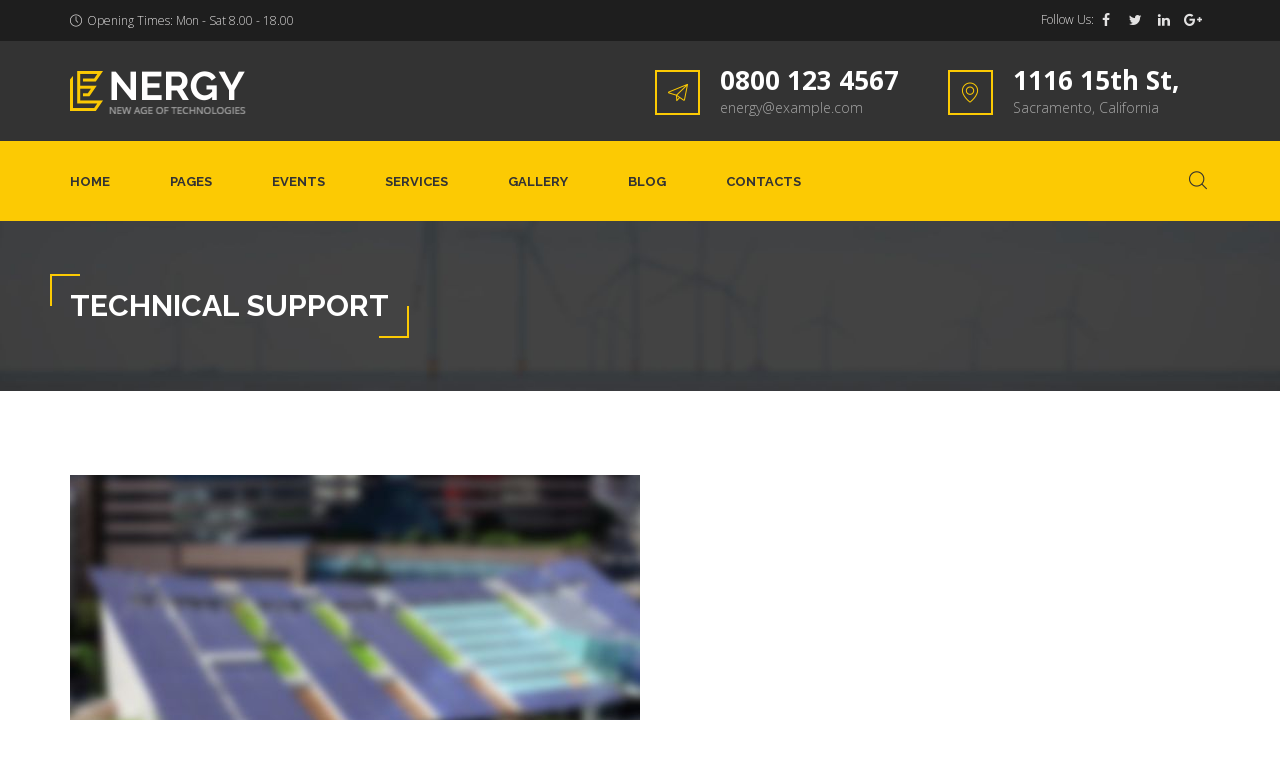

--- FILE ---
content_type: text/html; charset=UTF-8
request_url: https://sunsage.com.pk/services/technical-support/
body_size: 19076
content:
<!DOCTYPE html>
<html lang="en-US" class="no-js">
<head>
	<meta charset="UTF-8">
	<!-- <meta name="viewport" content="width=device-width, minimum-scale=1.0, maximum-scale=1.0, user-scalable=no"> -->
	<meta name="viewport" content="width=device-width, initial-scale=1"/>
	<link rel="profile" href="http://gmpg.org/xfn/11">
	<link rel="pingback" href="https://sunsage.com.pk/xmlrpc.php">
					<script>document.documentElement.className = document.documentElement.className + ' yes-js js_active js'</script>
				<title>Technical Support &#8211; SunSage</title>
<meta name='robots' content='max-image-preview:large' />
<link rel='dns-prefetch' href='//fonts.googleapis.com' />
<link rel="alternate" type="application/rss+xml" title="SunSage &raquo; Feed" href="https://sunsage.com.pk/feed/" />
<link rel="alternate" type="application/rss+xml" title="SunSage &raquo; Comments Feed" href="https://sunsage.com.pk/comments/feed/" />
<script>
window._wpemojiSettings = {"baseUrl":"https:\/\/s.w.org\/images\/core\/emoji\/14.0.0\/72x72\/","ext":".png","svgUrl":"https:\/\/s.w.org\/images\/core\/emoji\/14.0.0\/svg\/","svgExt":".svg","source":{"concatemoji":"https:\/\/sunsage.com.pk\/wp-includes\/js\/wp-emoji-release.min.js?ver=6.4.7"}};
/*! This file is auto-generated */
!function(i,n){var o,s,e;function c(e){try{var t={supportTests:e,timestamp:(new Date).valueOf()};sessionStorage.setItem(o,JSON.stringify(t))}catch(e){}}function p(e,t,n){e.clearRect(0,0,e.canvas.width,e.canvas.height),e.fillText(t,0,0);var t=new Uint32Array(e.getImageData(0,0,e.canvas.width,e.canvas.height).data),r=(e.clearRect(0,0,e.canvas.width,e.canvas.height),e.fillText(n,0,0),new Uint32Array(e.getImageData(0,0,e.canvas.width,e.canvas.height).data));return t.every(function(e,t){return e===r[t]})}function u(e,t,n){switch(t){case"flag":return n(e,"\ud83c\udff3\ufe0f\u200d\u26a7\ufe0f","\ud83c\udff3\ufe0f\u200b\u26a7\ufe0f")?!1:!n(e,"\ud83c\uddfa\ud83c\uddf3","\ud83c\uddfa\u200b\ud83c\uddf3")&&!n(e,"\ud83c\udff4\udb40\udc67\udb40\udc62\udb40\udc65\udb40\udc6e\udb40\udc67\udb40\udc7f","\ud83c\udff4\u200b\udb40\udc67\u200b\udb40\udc62\u200b\udb40\udc65\u200b\udb40\udc6e\u200b\udb40\udc67\u200b\udb40\udc7f");case"emoji":return!n(e,"\ud83e\udef1\ud83c\udffb\u200d\ud83e\udef2\ud83c\udfff","\ud83e\udef1\ud83c\udffb\u200b\ud83e\udef2\ud83c\udfff")}return!1}function f(e,t,n){var r="undefined"!=typeof WorkerGlobalScope&&self instanceof WorkerGlobalScope?new OffscreenCanvas(300,150):i.createElement("canvas"),a=r.getContext("2d",{willReadFrequently:!0}),o=(a.textBaseline="top",a.font="600 32px Arial",{});return e.forEach(function(e){o[e]=t(a,e,n)}),o}function t(e){var t=i.createElement("script");t.src=e,t.defer=!0,i.head.appendChild(t)}"undefined"!=typeof Promise&&(o="wpEmojiSettingsSupports",s=["flag","emoji"],n.supports={everything:!0,everythingExceptFlag:!0},e=new Promise(function(e){i.addEventListener("DOMContentLoaded",e,{once:!0})}),new Promise(function(t){var n=function(){try{var e=JSON.parse(sessionStorage.getItem(o));if("object"==typeof e&&"number"==typeof e.timestamp&&(new Date).valueOf()<e.timestamp+604800&&"object"==typeof e.supportTests)return e.supportTests}catch(e){}return null}();if(!n){if("undefined"!=typeof Worker&&"undefined"!=typeof OffscreenCanvas&&"undefined"!=typeof URL&&URL.createObjectURL&&"undefined"!=typeof Blob)try{var e="postMessage("+f.toString()+"("+[JSON.stringify(s),u.toString(),p.toString()].join(",")+"));",r=new Blob([e],{type:"text/javascript"}),a=new Worker(URL.createObjectURL(r),{name:"wpTestEmojiSupports"});return void(a.onmessage=function(e){c(n=e.data),a.terminate(),t(n)})}catch(e){}c(n=f(s,u,p))}t(n)}).then(function(e){for(var t in e)n.supports[t]=e[t],n.supports.everything=n.supports.everything&&n.supports[t],"flag"!==t&&(n.supports.everythingExceptFlag=n.supports.everythingExceptFlag&&n.supports[t]);n.supports.everythingExceptFlag=n.supports.everythingExceptFlag&&!n.supports.flag,n.DOMReady=!1,n.readyCallback=function(){n.DOMReady=!0}}).then(function(){return e}).then(function(){var e;n.supports.everything||(n.readyCallback(),(e=n.source||{}).concatemoji?t(e.concatemoji):e.wpemoji&&e.twemoji&&(t(e.twemoji),t(e.wpemoji)))}))}((window,document),window._wpemojiSettings);
</script>
<link rel='stylesheet' id='sbi_styles-css' href='https://sunsage.com.pk/wp-content/plugins/instagram-feed/css/sbi-styles.min.css?ver=6.0.4' media='all' />
<style id='wp-emoji-styles-inline-css'>

	img.wp-smiley, img.emoji {
		display: inline !important;
		border: none !important;
		box-shadow: none !important;
		height: 1em !important;
		width: 1em !important;
		margin: 0 0.07em !important;
		vertical-align: -0.1em !important;
		background: none !important;
		padding: 0 !important;
	}
</style>
<link rel='stylesheet' id='wp-block-library-css' href='https://sunsage.com.pk/wp-includes/css/dist/block-library/style.min.css?ver=6.4.7' media='all' />
<style id='wp-block-library-theme-inline-css'>
.wp-block-audio figcaption{color:#555;font-size:13px;text-align:center}.is-dark-theme .wp-block-audio figcaption{color:hsla(0,0%,100%,.65)}.wp-block-audio{margin:0 0 1em}.wp-block-code{border:1px solid #ccc;border-radius:4px;font-family:Menlo,Consolas,monaco,monospace;padding:.8em 1em}.wp-block-embed figcaption{color:#555;font-size:13px;text-align:center}.is-dark-theme .wp-block-embed figcaption{color:hsla(0,0%,100%,.65)}.wp-block-embed{margin:0 0 1em}.blocks-gallery-caption{color:#555;font-size:13px;text-align:center}.is-dark-theme .blocks-gallery-caption{color:hsla(0,0%,100%,.65)}.wp-block-image figcaption{color:#555;font-size:13px;text-align:center}.is-dark-theme .wp-block-image figcaption{color:hsla(0,0%,100%,.65)}.wp-block-image{margin:0 0 1em}.wp-block-pullquote{border-bottom:4px solid;border-top:4px solid;color:currentColor;margin-bottom:1.75em}.wp-block-pullquote cite,.wp-block-pullquote footer,.wp-block-pullquote__citation{color:currentColor;font-size:.8125em;font-style:normal;text-transform:uppercase}.wp-block-quote{border-left:.25em solid;margin:0 0 1.75em;padding-left:1em}.wp-block-quote cite,.wp-block-quote footer{color:currentColor;font-size:.8125em;font-style:normal;position:relative}.wp-block-quote.has-text-align-right{border-left:none;border-right:.25em solid;padding-left:0;padding-right:1em}.wp-block-quote.has-text-align-center{border:none;padding-left:0}.wp-block-quote.is-large,.wp-block-quote.is-style-large,.wp-block-quote.is-style-plain{border:none}.wp-block-search .wp-block-search__label{font-weight:700}.wp-block-search__button{border:1px solid #ccc;padding:.375em .625em}:where(.wp-block-group.has-background){padding:1.25em 2.375em}.wp-block-separator.has-css-opacity{opacity:.4}.wp-block-separator{border:none;border-bottom:2px solid;margin-left:auto;margin-right:auto}.wp-block-separator.has-alpha-channel-opacity{opacity:1}.wp-block-separator:not(.is-style-wide):not(.is-style-dots){width:100px}.wp-block-separator.has-background:not(.is-style-dots){border-bottom:none;height:1px}.wp-block-separator.has-background:not(.is-style-wide):not(.is-style-dots){height:2px}.wp-block-table{margin:0 0 1em}.wp-block-table td,.wp-block-table th{word-break:normal}.wp-block-table figcaption{color:#555;font-size:13px;text-align:center}.is-dark-theme .wp-block-table figcaption{color:hsla(0,0%,100%,.65)}.wp-block-video figcaption{color:#555;font-size:13px;text-align:center}.is-dark-theme .wp-block-video figcaption{color:hsla(0,0%,100%,.65)}.wp-block-video{margin:0 0 1em}.wp-block-template-part.has-background{margin-bottom:0;margin-top:0;padding:1.25em 2.375em}
</style>
<link rel='stylesheet' id='wc-blocks-vendors-style-css' href='https://sunsage.com.pk/wp-content/plugins/woocommerce/packages/woocommerce-blocks/build/wc-blocks-vendors-style.css?ver=6.9.0' media='all' />
<link rel='stylesheet' id='wc-blocks-style-css' href='https://sunsage.com.pk/wp-content/plugins/woocommerce/packages/woocommerce-blocks/build/wc-blocks-style.css?ver=6.9.0' media='all' />
<link rel='stylesheet' id='jquery-selectBox-css' href='https://sunsage.com.pk/wp-content/plugins/yith-woocommerce-wishlist/assets/css/jquery.selectBox.css?ver=1.2.0' media='all' />
<link rel='stylesheet' id='yith-wcwl-font-awesome-css' href='https://sunsage.com.pk/wp-content/plugins/yith-woocommerce-wishlist/assets/css/font-awesome.css?ver=4.7.0' media='all' />
<link rel='stylesheet' id='woocommerce_prettyPhoto_css-css' href='//sunsage.com.pk/wp-content/plugins/woocommerce/assets/css/prettyPhoto.css?ver=3.1.6' media='all' />
<link rel='stylesheet' id='yith-wcwl-main-css' href='https://sunsage.com.pk/wp-content/plugins/yith-woocommerce-wishlist/assets/css/style.css?ver=3.7.0' media='all' />
<style id='yith-wcwl-main-inline-css'>
.yith-wcwl-share li a{color: #FFFFFF;}.yith-wcwl-share li a:hover{color: #FFFFFF;}.yith-wcwl-share a.facebook{background: #39599E; background-color: #39599E;}.yith-wcwl-share a.facebook:hover{background: #39599E; background-color: #39599E;}.yith-wcwl-share a.twitter{background: #45AFE2; background-color: #45AFE2;}.yith-wcwl-share a.twitter:hover{background: #39599E; background-color: #39599E;}.yith-wcwl-share a.pinterest{background: #AB2E31; background-color: #AB2E31;}.yith-wcwl-share a.pinterest:hover{background: #39599E; background-color: #39599E;}.yith-wcwl-share a.email{background: #FBB102; background-color: #FBB102;}.yith-wcwl-share a.email:hover{background: #39599E; background-color: #39599E;}.yith-wcwl-share a.whatsapp{background: #00A901; background-color: #00A901;}.yith-wcwl-share a.whatsapp:hover{background: #39599E; background-color: #39599E;}
</style>
<style id='classic-theme-styles-inline-css'>
/*! This file is auto-generated */
.wp-block-button__link{color:#fff;background-color:#32373c;border-radius:9999px;box-shadow:none;text-decoration:none;padding:calc(.667em + 2px) calc(1.333em + 2px);font-size:1.125em}.wp-block-file__button{background:#32373c;color:#fff;text-decoration:none}
</style>
<style id='global-styles-inline-css'>
body{--wp--preset--color--black: #000000;--wp--preset--color--cyan-bluish-gray: #abb8c3;--wp--preset--color--white: #ffffff;--wp--preset--color--pale-pink: #f78da7;--wp--preset--color--vivid-red: #cf2e2e;--wp--preset--color--luminous-vivid-orange: #ff6900;--wp--preset--color--luminous-vivid-amber: #fcb900;--wp--preset--color--light-green-cyan: #7bdcb5;--wp--preset--color--vivid-green-cyan: #00d084;--wp--preset--color--pale-cyan-blue: #8ed1fc;--wp--preset--color--vivid-cyan-blue: #0693e3;--wp--preset--color--vivid-purple: #9b51e0;--wp--preset--gradient--vivid-cyan-blue-to-vivid-purple: linear-gradient(135deg,rgba(6,147,227,1) 0%,rgb(155,81,224) 100%);--wp--preset--gradient--light-green-cyan-to-vivid-green-cyan: linear-gradient(135deg,rgb(122,220,180) 0%,rgb(0,208,130) 100%);--wp--preset--gradient--luminous-vivid-amber-to-luminous-vivid-orange: linear-gradient(135deg,rgba(252,185,0,1) 0%,rgba(255,105,0,1) 100%);--wp--preset--gradient--luminous-vivid-orange-to-vivid-red: linear-gradient(135deg,rgba(255,105,0,1) 0%,rgb(207,46,46) 100%);--wp--preset--gradient--very-light-gray-to-cyan-bluish-gray: linear-gradient(135deg,rgb(238,238,238) 0%,rgb(169,184,195) 100%);--wp--preset--gradient--cool-to-warm-spectrum: linear-gradient(135deg,rgb(74,234,220) 0%,rgb(151,120,209) 20%,rgb(207,42,186) 40%,rgb(238,44,130) 60%,rgb(251,105,98) 80%,rgb(254,248,76) 100%);--wp--preset--gradient--blush-light-purple: linear-gradient(135deg,rgb(255,206,236) 0%,rgb(152,150,240) 100%);--wp--preset--gradient--blush-bordeaux: linear-gradient(135deg,rgb(254,205,165) 0%,rgb(254,45,45) 50%,rgb(107,0,62) 100%);--wp--preset--gradient--luminous-dusk: linear-gradient(135deg,rgb(255,203,112) 0%,rgb(199,81,192) 50%,rgb(65,88,208) 100%);--wp--preset--gradient--pale-ocean: linear-gradient(135deg,rgb(255,245,203) 0%,rgb(182,227,212) 50%,rgb(51,167,181) 100%);--wp--preset--gradient--electric-grass: linear-gradient(135deg,rgb(202,248,128) 0%,rgb(113,206,126) 100%);--wp--preset--gradient--midnight: linear-gradient(135deg,rgb(2,3,129) 0%,rgb(40,116,252) 100%);--wp--preset--font-size--small: 13px;--wp--preset--font-size--medium: 20px;--wp--preset--font-size--large: 36px;--wp--preset--font-size--x-large: 42px;--wp--preset--spacing--20: 0.44rem;--wp--preset--spacing--30: 0.67rem;--wp--preset--spacing--40: 1rem;--wp--preset--spacing--50: 1.5rem;--wp--preset--spacing--60: 2.25rem;--wp--preset--spacing--70: 3.38rem;--wp--preset--spacing--80: 5.06rem;--wp--preset--shadow--natural: 6px 6px 9px rgba(0, 0, 0, 0.2);--wp--preset--shadow--deep: 12px 12px 50px rgba(0, 0, 0, 0.4);--wp--preset--shadow--sharp: 6px 6px 0px rgba(0, 0, 0, 0.2);--wp--preset--shadow--outlined: 6px 6px 0px -3px rgba(255, 255, 255, 1), 6px 6px rgba(0, 0, 0, 1);--wp--preset--shadow--crisp: 6px 6px 0px rgba(0, 0, 0, 1);}:where(.is-layout-flex){gap: 0.5em;}:where(.is-layout-grid){gap: 0.5em;}body .is-layout-flow > .alignleft{float: left;margin-inline-start: 0;margin-inline-end: 2em;}body .is-layout-flow > .alignright{float: right;margin-inline-start: 2em;margin-inline-end: 0;}body .is-layout-flow > .aligncenter{margin-left: auto !important;margin-right: auto !important;}body .is-layout-constrained > .alignleft{float: left;margin-inline-start: 0;margin-inline-end: 2em;}body .is-layout-constrained > .alignright{float: right;margin-inline-start: 2em;margin-inline-end: 0;}body .is-layout-constrained > .aligncenter{margin-left: auto !important;margin-right: auto !important;}body .is-layout-constrained > :where(:not(.alignleft):not(.alignright):not(.alignfull)){max-width: var(--wp--style--global--content-size);margin-left: auto !important;margin-right: auto !important;}body .is-layout-constrained > .alignwide{max-width: var(--wp--style--global--wide-size);}body .is-layout-flex{display: flex;}body .is-layout-flex{flex-wrap: wrap;align-items: center;}body .is-layout-flex > *{margin: 0;}body .is-layout-grid{display: grid;}body .is-layout-grid > *{margin: 0;}:where(.wp-block-columns.is-layout-flex){gap: 2em;}:where(.wp-block-columns.is-layout-grid){gap: 2em;}:where(.wp-block-post-template.is-layout-flex){gap: 1.25em;}:where(.wp-block-post-template.is-layout-grid){gap: 1.25em;}.has-black-color{color: var(--wp--preset--color--black) !important;}.has-cyan-bluish-gray-color{color: var(--wp--preset--color--cyan-bluish-gray) !important;}.has-white-color{color: var(--wp--preset--color--white) !important;}.has-pale-pink-color{color: var(--wp--preset--color--pale-pink) !important;}.has-vivid-red-color{color: var(--wp--preset--color--vivid-red) !important;}.has-luminous-vivid-orange-color{color: var(--wp--preset--color--luminous-vivid-orange) !important;}.has-luminous-vivid-amber-color{color: var(--wp--preset--color--luminous-vivid-amber) !important;}.has-light-green-cyan-color{color: var(--wp--preset--color--light-green-cyan) !important;}.has-vivid-green-cyan-color{color: var(--wp--preset--color--vivid-green-cyan) !important;}.has-pale-cyan-blue-color{color: var(--wp--preset--color--pale-cyan-blue) !important;}.has-vivid-cyan-blue-color{color: var(--wp--preset--color--vivid-cyan-blue) !important;}.has-vivid-purple-color{color: var(--wp--preset--color--vivid-purple) !important;}.has-black-background-color{background-color: var(--wp--preset--color--black) !important;}.has-cyan-bluish-gray-background-color{background-color: var(--wp--preset--color--cyan-bluish-gray) !important;}.has-white-background-color{background-color: var(--wp--preset--color--white) !important;}.has-pale-pink-background-color{background-color: var(--wp--preset--color--pale-pink) !important;}.has-vivid-red-background-color{background-color: var(--wp--preset--color--vivid-red) !important;}.has-luminous-vivid-orange-background-color{background-color: var(--wp--preset--color--luminous-vivid-orange) !important;}.has-luminous-vivid-amber-background-color{background-color: var(--wp--preset--color--luminous-vivid-amber) !important;}.has-light-green-cyan-background-color{background-color: var(--wp--preset--color--light-green-cyan) !important;}.has-vivid-green-cyan-background-color{background-color: var(--wp--preset--color--vivid-green-cyan) !important;}.has-pale-cyan-blue-background-color{background-color: var(--wp--preset--color--pale-cyan-blue) !important;}.has-vivid-cyan-blue-background-color{background-color: var(--wp--preset--color--vivid-cyan-blue) !important;}.has-vivid-purple-background-color{background-color: var(--wp--preset--color--vivid-purple) !important;}.has-black-border-color{border-color: var(--wp--preset--color--black) !important;}.has-cyan-bluish-gray-border-color{border-color: var(--wp--preset--color--cyan-bluish-gray) !important;}.has-white-border-color{border-color: var(--wp--preset--color--white) !important;}.has-pale-pink-border-color{border-color: var(--wp--preset--color--pale-pink) !important;}.has-vivid-red-border-color{border-color: var(--wp--preset--color--vivid-red) !important;}.has-luminous-vivid-orange-border-color{border-color: var(--wp--preset--color--luminous-vivid-orange) !important;}.has-luminous-vivid-amber-border-color{border-color: var(--wp--preset--color--luminous-vivid-amber) !important;}.has-light-green-cyan-border-color{border-color: var(--wp--preset--color--light-green-cyan) !important;}.has-vivid-green-cyan-border-color{border-color: var(--wp--preset--color--vivid-green-cyan) !important;}.has-pale-cyan-blue-border-color{border-color: var(--wp--preset--color--pale-cyan-blue) !important;}.has-vivid-cyan-blue-border-color{border-color: var(--wp--preset--color--vivid-cyan-blue) !important;}.has-vivid-purple-border-color{border-color: var(--wp--preset--color--vivid-purple) !important;}.has-vivid-cyan-blue-to-vivid-purple-gradient-background{background: var(--wp--preset--gradient--vivid-cyan-blue-to-vivid-purple) !important;}.has-light-green-cyan-to-vivid-green-cyan-gradient-background{background: var(--wp--preset--gradient--light-green-cyan-to-vivid-green-cyan) !important;}.has-luminous-vivid-amber-to-luminous-vivid-orange-gradient-background{background: var(--wp--preset--gradient--luminous-vivid-amber-to-luminous-vivid-orange) !important;}.has-luminous-vivid-orange-to-vivid-red-gradient-background{background: var(--wp--preset--gradient--luminous-vivid-orange-to-vivid-red) !important;}.has-very-light-gray-to-cyan-bluish-gray-gradient-background{background: var(--wp--preset--gradient--very-light-gray-to-cyan-bluish-gray) !important;}.has-cool-to-warm-spectrum-gradient-background{background: var(--wp--preset--gradient--cool-to-warm-spectrum) !important;}.has-blush-light-purple-gradient-background{background: var(--wp--preset--gradient--blush-light-purple) !important;}.has-blush-bordeaux-gradient-background{background: var(--wp--preset--gradient--blush-bordeaux) !important;}.has-luminous-dusk-gradient-background{background: var(--wp--preset--gradient--luminous-dusk) !important;}.has-pale-ocean-gradient-background{background: var(--wp--preset--gradient--pale-ocean) !important;}.has-electric-grass-gradient-background{background: var(--wp--preset--gradient--electric-grass) !important;}.has-midnight-gradient-background{background: var(--wp--preset--gradient--midnight) !important;}.has-small-font-size{font-size: var(--wp--preset--font-size--small) !important;}.has-medium-font-size{font-size: var(--wp--preset--font-size--medium) !important;}.has-large-font-size{font-size: var(--wp--preset--font-size--large) !important;}.has-x-large-font-size{font-size: var(--wp--preset--font-size--x-large) !important;}
.wp-block-navigation a:where(:not(.wp-element-button)){color: inherit;}
:where(.wp-block-post-template.is-layout-flex){gap: 1.25em;}:where(.wp-block-post-template.is-layout-grid){gap: 1.25em;}
:where(.wp-block-columns.is-layout-flex){gap: 2em;}:where(.wp-block-columns.is-layout-grid){gap: 2em;}
.wp-block-pullquote{font-size: 1.5em;line-height: 1.6;}
</style>
<link rel='stylesheet' id='fontawesome-five-css-css' href='https://sunsage.com.pk/wp-content/plugins/accesspress-social-counter/css/fontawesome-all.css?ver=1.9.2' media='all' />
<link rel='stylesheet' id='apsc-frontend-css-css' href='https://sunsage.com.pk/wp-content/plugins/accesspress-social-counter/css/frontend.css?ver=1.9.2' media='all' />
<link rel='stylesheet' id='contact-form-7-css' href='https://sunsage.com.pk/wp-content/plugins/contact-form-7/includes/css/styles.css?ver=5.5.6' media='all' />
<link rel='stylesheet' id='cct-team-css' href='https://sunsage.com.pk/wp-content/plugins/custom-content-team/inc/../css/team.css?ver=6.4.7' media='all' />
<link rel='stylesheet' id='woocommerce-layout-css' href='https://sunsage.com.pk/wp-content/plugins/woocommerce/assets/css/woocommerce-layout.css?ver=6.3.1' media='all' />
<link rel='stylesheet' id='woocommerce-smallscreen-css' href='https://sunsage.com.pk/wp-content/plugins/woocommerce/assets/css/woocommerce-smallscreen.css?ver=6.3.1' media='only screen and (max-width: 768px)' />
<link rel='stylesheet' id='woocommerce-general-css' href='https://sunsage.com.pk/wp-content/plugins/woocommerce/assets/css/woocommerce.css?ver=6.3.1' media='all' />
<style id='woocommerce-inline-inline-css'>
.woocommerce form .form-row .required { visibility: visible; }
</style>
<link rel='stylesheet' id='yith-quick-view-css' href='https://sunsage.com.pk/wp-content/plugins/yith-woocommerce-quick-view/assets/css/yith-quick-view.css?ver=1.13.0' media='all' />
<style id='yith-quick-view-inline-css'>

				#yith-quick-view-modal .yith-wcqv-main{background:#ffffff;}
				#yith-quick-view-close{color:#cdcdcd;}
				#yith-quick-view-close:hover{color:#ff0000;}
</style>
<link rel='stylesheet' id='energy-flaticon-css' href='https://sunsage.com.pk/wp-content/themes/energy/vendors/flaticon/energy/font/flaticon.css?ver=6.4.7' media='all' />
<link rel='stylesheet' id='energy-fonts-css' href='//fonts.googleapis.com/css?family=Open+Sans%3A300%2C300italic%2C400%2C400italic%2C600%2C600italic%2C700%2C700italic%2C800%2C800italic%7CRaleway%3A300%2C400%2C500%2C700&#038;subset=latin%2Clatin-ext' media='all' />
<link rel='stylesheet' id='energy-icomoon-css' href='https://sunsage.com.pk/wp-content/themes/energy/vendors/icomoon/style.css?ver=4' media='all' />
<link rel='stylesheet' id='bootstrap-css' href='https://sunsage.com.pk/wp-content/themes/energy/vendors/bootstrap/css/bootstrap.min.css?ver=6.4.7' media='all' />
<link rel='stylesheet' id='owl-carousel-css' href='https://sunsage.com.pk/wp-content/themes/energy/vendors/owl-carousel/css/owl.carousel.css?ver=6.4.7' media='all' />
<link rel='stylesheet' id='bootstrap-select-css' href='https://sunsage.com.pk/wp-content/themes/energy/vendors/bootstrap-select/css/bootstrap-select.min.css?ver=6.4.7' media='all' />
<link rel='stylesheet' id='prettyphoto-css' href='https://sunsage.com.pk/wp-content/themes/energy/vendors/prettyphoto/css/prettyPhoto.css?ver=6.4.7' media='all' />
<link rel='stylesheet' id='energy-apsc-css' href='https://sunsage.com.pk/wp-content/themes/energy/css/social-counter.css?ver=6.4.7' media='all' />
<link rel='stylesheet' id='energy-team-css' href='https://sunsage.com.pk/wp-content/themes/energy/css/team.css?ver=6.4.7' media='all' />
<link rel='stylesheet' id='energy-woocommerce-css' href='https://sunsage.com.pk/wp-content/themes/energy/inc/mods/woocommerce-bridge/woocommerce.css?ver=1.5.0' media='all' />
<link rel='stylesheet' id='energy-banner-strip-widget-css' href='https://sunsage.com.pk/wp-content/plugins/theme-extensions/widgets/widget-banner-strip/widget-banner-strip.css?ver=1.2.0' media='all' />
<link rel='stylesheet' id='energy-contacts-table-widget-css' href='https://sunsage.com.pk/wp-content/plugins/theme-extensions/widgets/widget-contacts-table/widget-contacts-table.css?ver=1.2.0' media='all' />
<link rel='stylesheet' id='energy-recent-posts-widget-css' href='https://sunsage.com.pk/wp-content/plugins/theme-extensions/widgets/widget-recent-posts/widget-recent-posts.css?ver=1.2.0' media='all' />
<link rel='stylesheet' id='energy-recent-posts-slider-widget-css' href='https://sunsage.com.pk/wp-content/plugins/theme-extensions/widgets/widget-recent-posts-slider/widget-recent-posts-slider.css?ver=1.2.0' media='all' />
<link rel='stylesheet' id='energy-recent-projects-carousel-widget-css' href='https://sunsage.com.pk/wp-content/plugins/theme-extensions/widgets/widget-recent-projects-carousel/widget-recent-projects-carousel.css?ver=1.2.0' media='all' />
<link rel='stylesheet' id='energy-services-row-widget-css' href='https://sunsage.com.pk/wp-content/plugins/theme-extensions/widgets/widget-services-row/widget-services-row.css?ver=1.2.0' media='all' />
<link rel='stylesheet' id='energy-widget-grid-css' href='https://sunsage.com.pk/wp-content/plugins/theme-extensions/mods/mod-widget-grid/mod-widget-grid.css?ver=1.2.0' media='all' />
<link rel='stylesheet' id='fw-ext-builder-frontend-grid-css' href='https://sunsage.com.pk/wp-content/plugins/unyson/framework/extensions/builder/static/css/frontend-grid.css?ver=1.2.12' media='all' />
<link rel='stylesheet' id='fw-ext-forms-default-styles-css' href='https://sunsage.com.pk/wp-content/plugins/unyson/framework/extensions/forms/static/css/frontend.css?ver=2.7.27' media='all' />
<link rel='stylesheet' id='fw-extension-services-nivo-default-css' href='https://sunsage.com.pk/wp-content/plugins/unyson-services-extension/theme-extensions/services/static/css/NivoSlider/themes/default/default.css?ver=1.0.6' media='all' />
<link rel='stylesheet' id='fw-extension-services-nivo-dark-css' href='https://sunsage.com.pk/wp-content/plugins/unyson-services-extension/theme-extensions/services/static/css/NivoSlider/themes/dark/dark.css?ver=1.0.6' media='all' />
<link rel='stylesheet' id='fw-extension-services-nivo-slider-css' href='https://sunsage.com.pk/wp-content/plugins/unyson-services-extension/theme-extensions/services/static/css/nivo-slider.css?ver=1.0.6' media='all' />
<link rel='stylesheet' id='services-services-single-css' href='https://sunsage.com.pk/wp-content/themes/energy/framework-customizations/extensions/services/static/css/services-single-style.css?ver=6.4.7' media='all' />
<link rel='stylesheet' id='energy_format_chat-css' href='https://sunsage.com.pk/wp-content/plugins/theme-extensions/mods/mod-post-format-chat/post-format-chat.css?ver=1.2.0' media='all' />
<link rel='stylesheet' id='energy-style-css' href='https://sunsage.com.pk/wp-content/themes/energy/style.css?ver=1.5.0' media='all' />
<link rel='stylesheet' id='font-awesome-css' href='https://sunsage.com.pk/wp-content/plugins/unyson/framework/static/libs/font-awesome/css/font-awesome.min.css?ver=2.7.27' media='all' />
<style id='font-awesome-inline-css'>
[data-font="FontAwesome"]:before {font-family: 'FontAwesome' !important;content: attr(data-icon) !important;speak: none !important;font-weight: normal !important;font-variant: normal !important;text-transform: none !important;line-height: 1 !important;font-style: normal !important;-webkit-font-smoothing: antialiased !important;-moz-osx-font-smoothing: grayscale !important;}
</style>
<link rel='stylesheet' id='animate-css' href='https://sunsage.com.pk/wp-content/themes/energy/vendors/animate/animate.css?ver=6.4.7' media='all' />
<link rel='stylesheet' id='animations-css' href='https://sunsage.com.pk/wp-content/themes/energy/vendors/animate/animations.css?ver=6.4.7' media='all' />
<link rel='stylesheet' id='energy-unyson-css' href='https://sunsage.com.pk/wp-content/themes/energy/css/unyson.css?ver=1.5.0' media='all' />
<style id='energy-unyson-inline-css'>
	/* Color Scheme */

	/* Headers */
	h1, h2, h3, h4, h5, h6,
	.post__inner h2 > a
	{
		/* may implement in future */
		/*color: #292a2e !important;*/
	}

	/* Site Background Color */
	body,
	#preloader {
		background-color: #ffffff;
	}

	/* Sidebar Background Color */
    
	/* Menu Background */
	
	/* Accent Color */
	
	/* rtl.css */
    .rtl blockquote {
    
        border-right: solid 3px #fcca03;
    }
    
    /* style.css */
    .spinner > div {
        background-color: #fcca03;
        -webkit-animation: stretchdelay 1.2s infinite ease-in-out;
        animation: stretchdelay 1.2s infinite ease-in-out;
    }
    @-webkit-keyframes stretchdelay {
        0%,
        40%,
        100% {
            -webkit-transform: scaleY(0.4);
            background-color: #fcca03;
        }
        20% {
            -webkit-transform: scaleY(1);
            background-color: #020202;
        }
    }
    @keyframes stretchdelay {
        0%,
        40%,
        100% {
            transform: scaleY(0.4);
            -webkit-transform: scaleY(0.4);
            /*background-color: #fcca03;*/
        }
        20% {
            transform: scaleY(1);
            -webkit-transform: scaleY(1);
            background-color: #020202;
        }
    }
    .title-colored .h1, .title-colored h1,
    .title-colored .h2, .title-colored h2,
    .title-colored .h3, .title-colored h3,
    .title-colored .h4, .title-colored h4,
    .title-colored .h5, .title-colored h5,
    .title-colored .h6, .title-colored h6 {
        color: #fcca03;
    }
    blockquote {
        border-left: solid 3px #fcca03;
    }
    acronym,
    abbr[title] {
        border-bottom: 1px solid #fcca03;
    }
    /* Dropcaps */
    body.dropcaps1:not(.home):not(.blog):not(.archive) .entry-content > .page-title + p:first-letter,
    body.dropcaps1:not(.home):not(.blog):not(.archive) .entry-content > p:first-child:first-letter,
    body.dropcaps1:not(.home):not(.blog):not(.archive) .entry-content .post__inner .post-content > p:first-child:first-letter,
    p.dropcaps1:first-letter {
        color: #fcca03;
    }
    .btn,
    .button,
    button,
    input[type="button"],
    input[type="reset"],
    input[type="submit"] {
        background-color: #fcca03;
    }
    .btn.active,
    .btn:active,
    .button:hover,
    .button:focus,
    .button:focus,
    button:hover,
    button:focus,
    input[type="button"]:hover,
    input[type="button"]:focus,
    input[type="reset"]:hover,
    input[type="reset"]:focus,
    input[type="submit"]:hover,
    input[type="submit"]:focus {
        color: #fcca03;
    }
    a:hover,
    a:focus,
    a:active,
    a:hover strong,
    a:focus strong,
    a:active strong {
        color: #fcca03;
    }
    .main-nav ul.menu li li.current_page_item > a {
        color: #fcca03;
    }
    .main-nav ul.menu li ul {
        border-bottom: solid 3px #fcca03;
    }
    .main-nav ul.menu li li a:hover {
        color: #fcca03;
    }
    .social-navigation li a:hover,
    .social-navigation li a:hover::before {
        color: #fcca03;
    }
    .header__row1 .social-navigation li a:hover,
    .header__row1 .social-navigation li a:hover::before,
    .footer .social-navigation li a:hover,
    .footer .social-navigation li a:hover::before {
        color: #fcca03;
    }
    .post-navigation .meta-nav {
        color: #fcca03;
    }
    .pagination .current,
    .pagination a:hover,
    .pagination a:focus {
        color: #fcca03;
    }
    .page-links > span:not(.page-links-title),
    .page-links .current,
    .page-links a:hover,
    .page-links a:focus {
        color: #fcca03;
    }
    .page-links .page-links-title {
        color: #fcca03;
    }
    /* must have higher specificity than alternative color schemes inline styles */
    .site .skip-link {
        color: #fcca03;
    }
    .header {
        background-color: #fcca03;
    }
    .header__row1 a:hover,
    .header__row1 a:focus {
        color: #fcca03;
    }
    
    .header__row2 {
        background-color: #fcca03;
    }
    
    .header__row3 a:hover,
    .header__row3 a:focus {
        color: #fcca03;
    }
    .header__row3 .header__contact-item [class^="flaticon-"],
    .header__row3 .header__contact-item [class*=" flaticon-"] {
        color: #fcca03;
    }
    
    .header__row3 .header__contact-item:hover strong {
        color: #fcca03;
    }
    
    .header__row3 .header__contact-item:hover [class^="flaticon-"],
    .header__row3 .header__contact-item:hover [class*=" flaticon-"] {
        border: solid 2px #fcca03;
        background-color: #fcca03;
    }
    
    .header__row3 .header__contact-item [class^="flaticon-"],
    .header__row3 .header__contact-item [class*=" flaticon-"] {
        border: solid 2px #fcca03;
        color: #fcca03;
    }
    .section-dark-bg a:not(.fw-btn):hover {
		color: #fcca03;
	}
    /* Header buttons */
    
    /* Search Box */
    
    .search-box {
        background-color: #fcca03;
    }
    
    .search-box__submit:hover,
    .search-box__submit:focus {
        color: #fcca03;
    }
    .is-sticky .search-box__form input[type=search].search-box__input {
        /*border-color: #fcca03;*/
    }
    .search-box__form input[type=search].search-box__input {
        /*border-color: #fcca03;*/
    }
    .secondary .widget-title::before {
        background-color: #fcca03;
    }
    .widget_archive li a:hover,
    .widget_archive li a:focus {
        color: #fcca03;
    }
    .widget_archive li a::before {
        color: #fcca03;
    }
    
    .footer .widget_archive li a:hover,
    .footer .widget_archive li a:focus,
    .section-dark-bg .widget_archive li a:hover,
    .section-dark-bg .widget_archive li a:focus {
        color: #fcca03;
    }
    
    /* Wordpress Calendar */
    
    .widget_calendar .calendar__navigation {
       background-color: #fcca03;
    }
    
    .widget_calendar #wp-calendar th#today,
    .widget_calendar #wp-calendar td#today {
        background-color: #fcca03;
    }
    
    .footer .widget_calendar thead th,
    .section-dark-bg .widget_calendar thead th {
        background-color: #fcca03;
        border-color: #fcca03;
    }
    
    
    .widget_categories li a:hover,
    .widget_categories li a:focus {
        color: #fcca03;
    }
    
    .widget_categories li a::before {
        color: #fcca03;
    }
    
    .footer .widget_categories li a:hover,
    .footer .widget_categories li a:focus,
    .section-dark-bg .widget_categories li a:hover,
    .section-dark-bg .widget_categories li a:focus {
        color: #fcca03;
    }
    
    .widget_recent_comments li a:hover,
    .widget_recent_comments li a:focus {
        color: #fcca03;
    }
    
    .widget_search label::before {
        color: #fcca03;
    }
    
    
    #secondary .widget_search,
    .secondary .widget_search {
        border: solid 2px #fcca03;
    }
    
    .widget_tag_cloud .tagcloud a:hover,
    .widget_tag_cloud .tagcloud a:focus {
        color: #fcca03;
    }
    
    .footer .widget_tag_cloud .tagcloud a:hover,
    .footer .widget_tag_cloud .tagcloud a:focus,
    .section-dark-bg .widget_tag_cloud .tagcloud a:hover,
    .section-dark-bg .widget_tag_cloud .tagcloud a:focus {
        color: #fcca03;
    }
    /* Hover Effect */
    
    .widget_tag_cloud .tagcloud a::after {
        background: #fcca03;
    }
    
    
    .mc4wp-form .mc4wp_button_position_absolute .fa {
        color: #fcca03;
    }
    
    
    .footer .bootstrap-select.open .bootstrap-select > .btn,
    .footer .bootstrap-select.open > .dropdown-toggle.btn-default,
    .footer .bootstrap-select > .btn:hover,
    .footer .bootstrap-select > .btn:focus,
    .section-dark-bg .bootstrap-select.open .bootstrap-select > .btn,
    .section-dark-bg .bootstrap-select.open > .dropdown-toggle.btn-default,
    .section-dark-bg .bootstrap-select > .btn:hover,
    .section-dark-bg .bootstrap-select > .btn:focus {
        color: #fcca03;
    }
    
    .footer .bootstrap-select.btn-group .btn .caret::after,
    .section-dark-bg .bootstrap-select.btn-group .btn .caret::after {
        color: #fcca03;
    }
    
    .entry-header-wrapper .page-title span::before,
    .entry-header-wrapper .entry-title span::before {
        border: solid 2px #fcca03;
        border-width: 2px 0 0 2px;
    }
    body.rtl .entry-header-wrapper .page-title span::before,
    body.rtl .entry-header-wrapper .entry-title span::before {
        border: solid 2px #fcca03;
   		border-width: 2px 2px 0 0;
    }
    
    .entry-header-wrapper .page-title span::after,
    .entry-header-wrapper .entry-title span::after {
        border: solid 2px #fcca03;
        border-width: 0 2px 2px 0;
    }
    body.rtl .entry-header-wrapper .page-title span::after,
    body.rtl .entry-header-wrapper .entry-title span::after {
        border: solid 2px #fcca03;
        border-width: 0 0 2px 2px;
    }
    
    .excerpt-more .more-link {
        color: #fcca03;
    }
    
    
    .front-posts-layout--1col .post__inner,
    .front-posts-layout--1colws .post__inner,
    .front-posts-layout--1colwsl .post__inner {
    
        border-bottom: solid 3px #fcca03;
    
    }
    
    .front-posts-layout--1col .has-oembed .col-content,
    .front-posts-layout--1colws .has-oembed .col-content,
    .front-posts-layout--1colwsl .has-oembed .col-content {
        border-bottom: solid 3px #fcca03;
    }
    
    .front-posts-layout--1col .entry-title a:hover,
    .front-posts-layout--1colws .entry-title a:hover,
    .front-posts-layout--1colwsl .entry-title a:hover {
        color: #fcca03;
    }
    
    
    .front-posts-layout--2col .post__media,
    .front-posts-layout--2colws .post__media,
    .front-posts-layout--2colwsl .post__media {
        background-color: #fcca03;
    }
    
    .front-posts-layout--2col .post__media a.post-thumbnail,
    .front-posts-layout--2colws .post__media a.post-thumbnail,
    .front-posts-layout--2colwsl .post__media a.post-thumbnail {
        border-top: solid 4px #fcca03;
    }
    
    
    .front-posts-layout--2col .excerpt-more .more-link,
    .front-posts-layout--2colws .excerpt-more .more-link,
    .front-posts-layout--2colwsl .excerpt-more .more-link {
        color: #fcca03;
    }
    .front-posts-layout--2col .entry-title a:hover,
    .front-posts-layout--2colws .entry-title a:hover,
    .front-posts-layout--2colwsl .entry-title a:hover {
        color: #fcca03;
    }
    
    /* Archive / Category / Tag / Search Listing */
    
    .search .entry-content .post__media,
    .archive .entry-content .post__media {
        background-color: #fcca03;
    }
    
    .search .entry-content a.post-thumbnail,
    .archive .entry-content a.post-thumbnail {
        border-top: solid 4px #fcca03;
    }
    
    .post .featured {
        background: #fcca03;
    }
    .post-controls .pctrl-social-btn {
        background-color: #fcca03;
    }
    .post-controls .pctrl-like-btn a:hover,
    .post-controls .pctrl-like-btn a:focus {
        color: #fcca03;
    }
    .post-controls .pctrl-view {
        background-color: #fcca03;
    }
    .post-controls .share-icons > li > a:hover,
    .post-controls .share-icons > li > a:focus {
        color: #fcca03;
    }
    
    /*
     * Post Thumbnail
     */
    
    /* Post Featured image */
    
    .single .post-thumbnail {
        border-top: solid 4px #fcca03;
        background-color: #fcca03;
    }
    
    .before-title a {
        color: #fcca03;
    }
    
    
    .after-title a {
        color: #fcca03;
    }
    
    
    .after-content .edit-link a,
    .after-content .cat-links a,
    .after-content .tags-links a {
        color: #fcca03;
    }
    
    /* Back to top button */
    .to-top {
        background-color: #fcca03;
    }
    .to-top:hover {
        background-color: #fcca03;
    }
    
    .error-404 .search-form label::after {
        color: #fcca03;
    }
    .error-404 .search-form input[type="submit"] {
        color: #fcca03;
    }
    
    .homepage_link a {
        background-color: #fcca03;
    }
    
    .single .featured-media.status-wrap {
        background-color: #fcca03;
    }
    /* Post Format: Video */
    
    .format-video .post__media,
    .single-format-video .post__media {
        background-color: #fcca03;
    }
    
    .single-format-video .post__media iframe,
    .single-format-video .post__media embed {
        border-top: solid 4px #fcca03;
    }
    
    /* Post Format: Image */
    
    .format-image .post__media a.post-thumbnail {
        background-color: #fcca03;
    }
    /* Post Format: Gallery */
    
    .format-gallery .post__media .gallery {
        background-color: #fcca03;
    }
    .single-format-gallery .post__media .gallery {
        border-top: solid 4px #fcca03;
        background-color: #fcca03;
    }
    .format-quote::before,
    .format-quote::after {
        border: solid 3px #fcca03;
    }
    .format-quote::before {
        border-right: none;
        border-bottom: none;
    }
    .format-quote::after {
        border-left: none;
        border-top: none;
    }
    
    .format-quote .posted-on a {
        color: #fcca03;
    }
    .format-quote cite::before {
        background-color: #fcca03;
    }
    .format-quote.has-post-thumbnail .entry-title a {
        color: #fcca03;
    }
    
    
    .format-quote.has-post-thumbnail .posted-on a {
        color: #fcca03;
    }
    .format-quote.has-post-thumbnail cite a:hover,
    .format-quote.has-post-thumbnail cite a:focus {
        color: #fcca03;
    }
    .single-format-quote .entry-content .posted-on a {
        color: #fcca03;
    }
    
    /* Post Format: Link */
    
    .format-link .entry-content {
        border-bottom: solid 3px #fcca03;
    }
    
    .format-link .cat-links {
        color: #fcca03;
    }
    
    .format-link .cat-links a {
        color: #fcca03;
    }
    
    .format-link.has-post-thumbnail .entry-content a:hover,
    .format-link.has-post-thumbnail .entry-content a:focus {
        color: #fcca03;
    }
    
    .format-link .after-title a:hover,
    .format-link .after-title a:focus {
        color: #fcca03;
    }
    
    .format-link.has-post-thumbnail .after-title a:hover,
    .format-link.has-post-thumbnail .after-title a:focus {
        color: #fcca03;
    }
    
    .format-link.has-post-thumbnail .posted-on a:hover,
    .format-link.has-post-thumbnail .posted-on a:focus {
        color: #fcca03;
    }
    
    .single-format-link .entry-content .posted-on a {
        color: #fcca03;
    }
    
    .format-aside .entry-content .posted-on a {
        color: #fcca03;
    }
    
    .format-aside.has-post-thumbnail .entry-title,
    .format-aside.has-post-thumbnail .entry-title a {
        color: #fcca03;
    }
    
    
    .single-format-aside .entry-content .posted-on a {
        color: #fcca03;
    }
    
    .format-status .post-content--status {
        color: #fcca03;
    }
    
    .single-format-status .entry-content .posted-on a {
        color: #fcca03;
    }
    /**
     * 12.3 Comments
     */
    
    /* Author bios */
    
    .author-info {
        -webkit-box-shadow: inset 0 0 0 3px #fcca03;
        -moz-box-shadow: inset 0 0 0 3px #fcca03;
        box-shadow: inset 0 0 0 3px #fcca03;
    }
    
    .comment-author a:hover,
    .comment-author a:focus {
        color: #fcca03;
    }
    .comment-metadata > a:hover,
    .pingback .edit-link a:hover,
    .comment-metadata > a:hover,
    .comment-metadata > a:focus,
    .pingback .edit-link a:hover,
    .pingback .edit-link a:focus {
        color: #fcca03;
    }
    
    .comment-list .reply a:hover,
    .comment-list .reply a:focus,
    .comment-list .reply a:hover .fa,
    .comment-list .reply a:hover .flaticon-previous,
    .comment-list .reply a:focus .fa,
    .comment-list .reply a:focus .flaticon-previous {
        color: #fcca03;
    }
    
    
    .page .comment-respond {
        border-bottom: solid 3px #fcca03;
    }
    .comment-form label {
        color: #fcca03;
    }
    
    .comment-reply-title small a:hover,
    .comment-reply-title small a:hover::after {
        color: #fcca03;
    }
    
    .comment-navigation .current,
    .comment-navigation a:hover,
    .comment-navigation a:focus {
        background-color: #fcca03;
    }
    
    .copyright .rt-icon {
        color: #fcca03;
    }
    
    .copyright-row a:hover,
    .copyright-row a:focus {
        color: #fcca03;
    }
    .single-post .entry-content__inner {
        border-bottom: solid 3px #fcca03;
    }
    /* booked.css */
    
    /**
     * Booked Plugin
     */
    
    body.energy table.booked-calendar th .monthName a:hover,
    body.energy table.booked-calendar th .monthName a:focus {
        color: #fcca03;
    }
    body.energy table.booked-calendar td:hover .date span {
        background-color: #fcca03;
    }
    
    body.energy table.booked-calendar td.today:hover .date span {
        background-color: #fcca03;
    }
    
    body.energy table.booked-calendar td.today .date span{
        border-color: #fcca03;
    }
    body.energy table.booked-calendar tr.days {
        background-color: #fcca03;
    }
    body.energy table.booked-calendar tr.days th {
        background-color: #fcca03;
    }
    body.energy .booked-calendar-wrap .booked-appt-list .timeslot .spots-available {
        color: #fcca03;
    }
    body.energy .booked-calendar-wrap .booked-appt-list .timeslot .timeslot-time i.fa:before {
        color: #fcca03;
    }
    body.energy table.booked-calendar .booked-appt-list .timeslot .timeslot-people button,
    body.energy .booked-calendar .booked-appt-list .timeslot .timeslot-people button {
        background: #fcca03;
    }
    body.energy .booked-calendar-wrap .booked-appt-list .timeslot .spots-available {
        color: #fcca03;
    }
    body.energy .booked-calendar-wrap .booked-appt-list .timeslot .timeslot-time i.fa:before {
        color: #fcca03;
    }
    body.energy table.booked-calendar .booked-appt-list .timeslot .timeslot-people button,
    body.energy .booked-calendar .booked-appt-list .timeslot .timeslot-people button {
        background: #fcca03;
    }
    /* team.css */
    /**
     * Team Member / Custom Content Team Plugin
     */
    .member-info-inner {
        border-bottom: solid 3px #fcca03;
    }
    
    .member-position {
        color: #fcca03;
    }
    
    /**
     * Team Member -- Tabs
     */
    
    .member-content-tabs .nav-tabs {
        border-bottom: 5px solid #fcca03;
    }
    
    
    .member-content-tabs .nav-tabs > li.active > a,
    .member-content-tabs .nav-tabs > li.active > a:hover,
    .member-content-tabs .nav-tabs > li.active > a:focus {
        border-color: #fcca03;
        background-color: #fcca03;
    }
    
    .member-content-tabs .tab-content .tab-pane#member-skills .progress-bar {
        background-color: #fcca03;
    }
    .archive .fw-team .fw-team-name span {
        color: #fcca03;
    }
    .member-social li a,
    .member-social li a::before,
    .fw-team .social-navigation a,
    .fw-team .social-navigation a::before {
        color: #fcca03;
    }
    
    /* unyson.css */
    /**
     * 16.0 Unyson Page Builder
     */
    
    .fw-accordion .fw-accordion-title:before {
        color: #fcca03;
    }
    
    .fw-accordion .fw-accordion-title.ui-state-active {
        background-color: #fcca03;
    }
    
    /* Button -- Style 1 */
    
    .fw-btn-1 {
        background-color: #fcca03;
    }
    .fw-btn-1:hover,
    .fw-btn-1:focus {
        color: #fcca03;
    }
    
    .fw-call-to-action .fw-action-inner {
        border: solid 4px #fcca03;
    }
    .fw-call-to-action .fw-action-btn .fw-btn {
        background-color: #fcca03;
    }
    /**
     * Icon
     */
    
    .fw-icon i {
        color: #fcca03;
    }
    
    .fw-iconbox .fw-iconbox-text a:hover,
    .fw-iconbox .fw-iconbox-text a:focus {
        color: #fcca03;
    }
    
    .section-dark-bg .fw-iconbox-1.ib-type2 .fw-iconbox-title h3 a:hover,
    .section-dark-bg .fw-iconbox-1.ib-type2 .fw-iconbox-title h3 a:focus {
        color: #fcca03;
    }
    .fw-iconbox-2.ib-type2:hover .fw-iconbox-image {
        color: #fcca03;
    }
    .fw-heading.fw-heading-alternate h3 span::before {
        border: solid 2px #fcca03;
        border-width: 2px 0 0 2px;
    }
    body.rtl .fw-heading.fw-heading-alternate h3 span::before {
        border: solid 2px #fcca03;
        border-width: 2px 2px 0 0;
    }
    
    .fw-heading.fw-heading-alternate h3 span::after {
        border: solid 2px #fcca03;
        border-width: 0 2px 2px 0;
    }
    body.rtl .fw-heading.fw-heading-alternate h3 span::after {
        border: solid 2px #fcca03;
        border-width: 0 0 2px 2px;
    }
    
    .fw-package {
        border-bottom: solid 4px #fcca03;
    }
    
    .fw-pricing .fw-package-wrap.highlight-col .fw-heading-row,
    .fw-pricing .fw-package-wrap.highlight-col .fw-pricing-row {
        background: #fcca03;
    }
    
    .fw-pricing .fw-price-icon-no:before {
        color: #fcca03;
    }
    .fw-pricing .fw-package-wrap .fw-default-row .fa,
    .fw-pricing .fw-package-wrap .fw-default-row .rt-icon {
        color: #fcca03;
    }
    .fw-package .fw-button-row .fw-btn-1 {
        border: solid 2px #fcca03;
        color: #fcca03;
    }
    .fw-team .fw-team-inner {
        border-bottom: solid 4px #fcca03;
    }
    
    /**
     * Testimonials
     */
    
    .fw-testimonials .fw-testimonials-item {
        border-bottom: solid 3px #fcca03;
    }
    
    .fw-testimonials-2 .fw-testimonials-title:before {
        background-color: #fcca03;
    }
    
    .fw-testimonials-2 .fw-testimonials-text + .fw-testimonials-meta::before {
        background-color: #fcca03;
    }
    
    .fw-testimonials-2 .fw-testimonials-avatar img {
        border: solid 2px #fcca03;
    }
    .fw-testimonials-2 .fw-testimonials-author .fw-testimonials-url a:hover {
        color: #fcca03;
    }
    
    .fw-testimonials .prev:hover,
    .fw-testimonials .next:hover {
        color: #fcca03;
    }
    
    .fw-testimonials .fw-testimonials-pagination a:hover,
    .fw-testimonials .fw-testimonials-pagination a.selected {
        border-color: #fcca03;
        background-color: #fcca03;
    }
    
    .unyson-media-image a::after {
        background-color: #fcca03;
    }
    span.fw-img-alternate::before {
        border: solid 2px #fcca03;
        border-width: 2px 0 0 2px;
    }
    body.rtl span.fw-img-alternate::before {
        border: solid 2px #fcca03;
        border-width: 2px 2px 0 0;
    }
    
    span.fw-img-alternate::after {
        border: solid 2px #fcca03;
        border-width: 0 2px 2px 0;
    }
    body.rtl span.fw-img-alternate::after {
        border: solid 2px #fcca03;
        border-width: 0 0 2px 2px;
    }
    
    .widget.widget_social_links ul li a:hover {
        color: #fcca03;
    }
    
    .footer .widget.widget_social_links ul li a:hover,
    .footer .widget.widget_social_links ul li a:focus {
        color: #fcca03;
    }
    
    .wrap-twitter ul li span .fa {
        color: #fcca03;
    }
    
    .wrap-blog-tabs .nav-tabs > li > a:hover,
    .wrap-blog-tabs .nav-tabs > li > a:focus {
        background-color: #fcca03;
    }
    
    .breadcrumbs span a:hover,
    .breadcrumbs span a:focus {
        color: #fcca03;
    }
    .woocommerce .woocommerce-breadcrumb a:after,
    .breadcrumbs span.separator:after {
        color: #fcca03;
    }
    
    #cal-day-box .day-highlight .event-item:hover {
        color: #fcca03;
    }
    
    .cal-month-box [class*="cal-cell"]:hover span[data-cal-date],
    .cal-month-day.event-day span[data-cal-date] {
        color: #fcca03;
    }
    .cal-day-today,
    .cal-day-today.event-day {
        background-color: #fcca03;
    }
    
    .cal-day-today .cal-day-today.event-day #cal-slide-tick {
        border-top-color: #fcca03;
    }
    
    #cal-slide-content a.event-item:hover {
        color: #fcca03;
    }
    
    .cal-week-box .cal-day-today span[data-cal-date],
    .cal-week-box .cal-day-today.event-day span[data-cal-date] {
        color: #fcca03;
    }
    .fw-shortcode-calendar .day-highlight {
        color: #fcca03;
    }
    .fw-shortcode-calendar a.cal-event-week:hover {
        color: #fcca03;
    }
    /* portfolio-style.css */
    /**
     * Gallery & Portfolio
     * -----------------------------------------------------------------------------
     */
    
    .wrapp-categories-portfolio .portfolio-categories .categories-item.active,
    .wrapp-categories-portfolio .portfolio-categories li:hover {
        color: #fcca03;
    }
    
    ul.portfolio-categories li a:hover,
    ul.portfolio-categories li a:focus,
    ul.portfolio-categories li a:active {
        color: #fcca03;
    }
    
    ul.portfolio-categories li.active a,
    ul.portfolio-categories li.active a:hover,
    ul.portfolio-categories li.active a:focus {
        color: #fcca03;
    }
    .portfolio-categories a::after {
        background: #fcca03;
    }
    ul.portfolio-categories--single li a {
        color: #fcca03;
    }
    
    .portfolio-zoom,
    .portfolio-info {
        background-color: #fcca03;
    }
    .portfolio.gallery-alternate .portfolio-title a:focus,
    .portfolio.gallery-extended .portfolio-title a:focus,
    .portfolio.gallery-alternate .portfolio-title a:hover,
    .portfolio.gallery-extended .portfolio-title a:hover {
        color: #fcca03;
    }
    
    .portfolio.space-yes .portfolio-excerpt {
        border-bottom: solid 4px #fcca03;
    }
    /* services-single-style.css */
    /**
     * Unyson Services Extension
     * Services -- Singular
     */
    
    .services-menu--item.active,
    .services-menu--item:hover,
    .services-menu--item:focus {
        border-color: #fcca03;
        background-color: #fcca03;
     }
     
    span.edit-link > a {
        color: #fcca03;
    }
    /* services\static\css\services-style.css */
    /**
     * Unyson Services Extension
     * Services -- Archive
     */
    .services-categories a:hover,
    .services-categories a:focus {
        color: #fcca03;
    }
    .services-categories a::after {
        background: #fcca03;
    }
    /* shortcodes\shortcodes\portfolio\static\css\portfolio-style.css */
    /**
     * Gallery & Portfolio
     * -----------------------------------------------------------------------------
     */
    
    .wrapp-categories-portfolio .portfolio-categories .categories-item.active,
    .wrapp-categories-portfolio .portfolio-categories li:hover {
        color: #fcca03;
    }
    
    ul.portfolio-categories li a:hover,
    ul.portfolio-categories li a:focus,
    ul.portfolio-categories li a:active {
        color: #fcca03;
    }
    
    ul.portfolio-categories li.active a,
    ul.portfolio-categories li.active a:hover,
    ul.portfolio-categories li.active a:focus {
        color: #fcca03;
    }
    .portfolio-categories a::after {
        background: #fcca03;
    }
    ul.portfolio-categories--single li a {
        color: #fcca03;
    }
    
    .portfolio-zoom,
    .portfolio-info {
        background-color: #fcca03;
    }
    .portfolio.gallery-alternate .portfolio-title a:focus,
    .portfolio.gallery-extended .portfolio-title a:focus,
    .portfolio.gallery-alternate .portfolio-title a:hover,
    .portfolio.gallery-extended .portfolio-title a:hover {
        color: #fcca03;
    }
    
    .portfolio.space-yes .portfolio-excerpt {
        border-bottom: solid 4px #fcca03;
    }
    /* shortcodes\shortcodes\skills-bar\static\css\skills-bar-style.css */
    /**
     * Skills Progress Bar
    */
    .fw-skills-bar .progress-bar {
        background-color: #fcca03;
        background: -moz-linear-gradient(left, #e04f4f 0%, #fcca03 100%);
        background: -webkit-linear-gradient(left, #e04f4f 0%, #fcca03 100%);
        background: linear-gradient(to right, #e04f4f 0%, #fcca03 100%);
    }
    /* \inc\mods\woocommerce-bridge\woocommerce.css */
    /**
     * 15.0 Woocommerce
     */
    .woocommerce #respond input#submit,
    .woocommerce a.button,
    .woocommerce button.button,
    .woocommerce input.button {
        background-color: #fcca03;
    }
    
    .woocommerce #respond input#submit.alt,
    .woocommerce a.button.alt,
    .woocommerce button.button.alt,
    .woocommerce input.button.alt {
        background-color: #fcca03;
    }
    
    
    .woocommerce .woocommerce-breadcrumb a:hover,
    .woocommerce .woocommerce-breadcrumb a:focus {
        color: #fcca03;
    }
    
    .woocommerce ul.products li.product .price {
        color: #fcca03;
    }
    .woocommerce ul.products li.product .price ins {
        color: #fcca03;
    }
    /**
     * On sale badge
     */
    
    .woocommerce span.onsale {
        /*background-color: #fcca03;*/
    }
    .woocommerce span.onsale:before {
        border-top: 50px solid #fcca03;
    }
    
    .woocommerce div.product .woocommerce-product-rating {
        color: #fcca03;
    }
    
    .woocommerce div.product .woocommerce-product-rating a:hover {
        color: #fcca03;
    }
    
    .woocommerce div.product p.price,
    .woocommerce div.product span.price {
        color: #fcca03;
    }
    
    .woocommerce div.product form.cart .button {
        background-color: #fcca03;
    }
    
    .woocommerce.single-product .product_meta a:hover {
        color: #fcca03;
    }
    .woocommerce .widget_price_filter .ui-slider .ui-slider-handle,
    .woocommerce .widget_price_filter .ui-slider .ui-slider-range,
    .woocommerce div.product p.price ins,
    .woocommerce div.product span.price ins {
        background-color: #fcca03;
    }
    .woocommerce nav.woocommerce-pagination ul li a:focus,
    .woocommerce nav.woocommerce-pagination ul li a:hover,
    .woocommerce nav.woocommerce-pagination ul li span.current {
        color: #fcca03;
    }
    .cart__dropdown ul.cart_list li a:hover,
    .cart__dropdown ul.product_list_widget li a:hover,
    .woocommerce ul.cart_list li a:hover,
    .woocommerce ul.product_list_widget li a:hover {
        color: #fcca03;
    }
    .cart__dropdown ul.cart_list li .amount,
    .cart__dropdown ul.product_list_widget li .amount,
    .woocommerce ul.cart_list li .amount,
    .woocommerce ul.product_list_widget li .amount {
        color: #fcca03;
    }
    
    .cart__dropdown ul.cart_list li .star-rating,
    .cart__dropdown ul.product_list_widget li .star-rating,
    .woocommerce ul.cart_list li .star-rating,
    .woocommerce ul.product_list_widget li .star-rating {
        color: #fcca03;
    }
    
    .woocommerce-product-search:after {
        color: #fcca03;
    }
    
    .header__row .cart__subtotal a:hover,
    .header__row .cart__subtotal a:focus {
        color: #fcca03;
    }
    
    .header__row .cart__dropdown_inner .total .amount {
        color: #fcca03;
    }
    /* \inc\widgets\widget-contacts-table\widget-contacts-table.css */
    ul.widget-contacts-table li span.rt-icon {
        color: #fcca03;
    }
    
    .footer ul.widget-contacts-table li .rt-icon {
        color: #fcca03;
    }
    /* \inc\widgets\widget-recent-posts\widget-recent-posts.css */
    
    .recent-posts.layout-3 .recent-posts__icon {
        color: #fcca03;
    }
    
    .panel-group .recent-posts__date,
    .recent-posts__img_bg .recent-posts__date {
        background-color: rgba( 252, 202, 3, 0.8);
    }
    
    .recent-posts.layout-2 a.recent-posts__media,
    .recent-posts.layout-3 .recent-posts__media {
        border-top: solid 4px #fcca03;
    }
    
    .recent-posts__img_bg .recent-posts__title {
        color: #fcca03;
    }
    
    .recent-posts__img_bg .recent-posts__comments:hover,
    .recent-posts__img_bg .recent-posts__comments:focus,
    .recent-posts__img_bg .recent-posts__author:hover,
    .recent-posts__img_bg .recent-posts__author:focus,
    .recent-posts__img_bg .recent-posts__comments:hover .recent-posts__icon,
    .recent-posts__img_bg .recent-posts__comments:focus .recent-posts__icon,
    .recent-posts__img_bg .recent-posts__author:hover .recent-posts__icon,
    .recent-posts__img_bg .recent-posts__author:focus .recent-posts__icon {
        color: #fcca03;
    }
    /* \inc\widgets\widget-recent-posts-slider\widget-recent-posts-slider.css */
    
    .posts-slider__category a {
        background-color: #fcca03;
    }
    /* \inc\widgets\widget-recent-projects\widget-recent-projects.css */
    .entry-content h2.recent-projects-title:not(.page-title) a:hover,
    .recent-projects-title a:hover {
        color: #fcca03;
    }
    /* \inc\widgets\widget-recent-projects-carousel\widget-recent-projects-carousel.css */
    
    .widget_recent_projects_carousel .owl-carousel .owl-controls .owl-nav .owl-prev:hover,
    .widget_recent_projects_carousel .owl-carousel .owl-controls .owl-nav .owl-next:hover {
        color: #fcca03;
    }
    .rpj-carousel__image a::before {
        background-color: rgba( 252, 202, 3, 0.8); /*rgba(252, 202, 3, 0.8);*/
    }
	
    
	/* Meta Textcolor */
	
	/* Content Textcolor */
	
	body, blockquote
	{
	    color: #8c8c8c;
	}
	
	/* Accent Color 2 */
	
	/* Misc */
	
	.slider_accent_button {
		 background-color: #fcca03 !important;
		 border-color: #fcca03 !important;
		 
		 -webkit-transition: all 0.3s ease 0s !important;
    	 -o-transition: all 0.3s ease 0s !important;
         transition: all 0.3s ease 0s !important;
	}	
	.slider_accent_button:hover {
		 background-color: #fff !important;
		 border-color: #fff !important;
	}
	
	.accent-color,
	.section-dark-bg .accent-color {
		color: #fcca03;
	}
	
	.accent-color-i,
	.section-dark-bg .accent-color-i {
		color: #fcca03 !important;
	}
	
	.accent-bg {
		background-color: #fcca03;
	}
	
	.accent-bg-i {
		background-color: #fcca03 !important;
	}



</style>
<script src="https://sunsage.com.pk/wp-includes/js/jquery/jquery.min.js?ver=3.7.1" id="jquery-core-js"></script>
<script src="https://sunsage.com.pk/wp-includes/js/jquery/jquery-migrate.min.js?ver=3.4.1" id="jquery-migrate-js"></script>
<script src="https://sunsage.com.pk/wp-content/plugins/revslider/public/assets/js/rbtools.min.js?ver=6.5.8" async id="tp-tools-js"></script>
<script src="https://sunsage.com.pk/wp-content/plugins/revslider/public/assets/js/rs6.min.js?ver=6.5.8" async id="revmin-js"></script>
<link rel="https://api.w.org/" href="https://sunsage.com.pk/wp-json/" /><link rel="EditURI" type="application/rsd+xml" title="RSD" href="https://sunsage.com.pk/xmlrpc.php?rsd" />
<meta name="generator" content="WordPress 6.4.7" />
<meta name="generator" content="WooCommerce 6.3.1" />
<link rel="canonical" href="https://sunsage.com.pk/services/technical-support/" />
<link rel='shortlink' href='https://sunsage.com.pk/?p=2203' />
<link rel="alternate" type="application/json+oembed" href="https://sunsage.com.pk/wp-json/oembed/1.0/embed?url=https%3A%2F%2Fsunsage.com.pk%2Fservices%2Ftechnical-support%2F" />
<link rel="alternate" type="text/xml+oembed" href="https://sunsage.com.pk/wp-json/oembed/1.0/embed?url=https%3A%2F%2Fsunsage.com.pk%2Fservices%2Ftechnical-support%2F&#038;format=xml" />
<script type="text/javascript"> if( ajaxurl === undefined ) var ajaxurl = "https://sunsage.com.pk/wp-admin/admin-ajax.php";</script>	<noscript><style>.woocommerce-product-gallery{ opacity: 1 !important; }</style></noscript>
	<meta name="generator" content="Powered by Slider Revolution 6.5.8 - responsive, Mobile-Friendly Slider Plugin for WordPress with comfortable drag and drop interface." />
<link rel="icon" href="https://sunsage.com.pk/wp-content/uploads/2018/10/cropped-Site_icon_E-100x100.png" sizes="32x32" />
<link rel="icon" href="https://sunsage.com.pk/wp-content/uploads/2018/10/cropped-Site_icon_E-300x300.png" sizes="192x192" />
<link rel="apple-touch-icon" href="https://sunsage.com.pk/wp-content/uploads/2018/10/cropped-Site_icon_E-300x300.png" />
<meta name="msapplication-TileImage" content="https://sunsage.com.pk/wp-content/uploads/2018/10/cropped-Site_icon_E-300x300.png" />
<script type="text/javascript">function setREVStartSize(e){
			//window.requestAnimationFrame(function() {				 
				window.RSIW = window.RSIW===undefined ? window.innerWidth : window.RSIW;	
				window.RSIH = window.RSIH===undefined ? window.innerHeight : window.RSIH;	
				try {								
					var pw = document.getElementById(e.c).parentNode.offsetWidth,
						newh;
					pw = pw===0 || isNaN(pw) ? window.RSIW : pw;
					e.tabw = e.tabw===undefined ? 0 : parseInt(e.tabw);
					e.thumbw = e.thumbw===undefined ? 0 : parseInt(e.thumbw);
					e.tabh = e.tabh===undefined ? 0 : parseInt(e.tabh);
					e.thumbh = e.thumbh===undefined ? 0 : parseInt(e.thumbh);
					e.tabhide = e.tabhide===undefined ? 0 : parseInt(e.tabhide);
					e.thumbhide = e.thumbhide===undefined ? 0 : parseInt(e.thumbhide);
					e.mh = e.mh===undefined || e.mh=="" || e.mh==="auto" ? 0 : parseInt(e.mh,0);		
					if(e.layout==="fullscreen" || e.l==="fullscreen") 						
						newh = Math.max(e.mh,window.RSIH);					
					else{					
						e.gw = Array.isArray(e.gw) ? e.gw : [e.gw];
						for (var i in e.rl) if (e.gw[i]===undefined || e.gw[i]===0) e.gw[i] = e.gw[i-1];					
						e.gh = e.el===undefined || e.el==="" || (Array.isArray(e.el) && e.el.length==0)? e.gh : e.el;
						e.gh = Array.isArray(e.gh) ? e.gh : [e.gh];
						for (var i in e.rl) if (e.gh[i]===undefined || e.gh[i]===0) e.gh[i] = e.gh[i-1];
											
						var nl = new Array(e.rl.length),
							ix = 0,						
							sl;					
						e.tabw = e.tabhide>=pw ? 0 : e.tabw;
						e.thumbw = e.thumbhide>=pw ? 0 : e.thumbw;
						e.tabh = e.tabhide>=pw ? 0 : e.tabh;
						e.thumbh = e.thumbhide>=pw ? 0 : e.thumbh;					
						for (var i in e.rl) nl[i] = e.rl[i]<window.RSIW ? 0 : e.rl[i];
						sl = nl[0];									
						for (var i in nl) if (sl>nl[i] && nl[i]>0) { sl = nl[i]; ix=i;}															
						var m = pw>(e.gw[ix]+e.tabw+e.thumbw) ? 1 : (pw-(e.tabw+e.thumbw)) / (e.gw[ix]);					
						newh =  (e.gh[ix] * m) + (e.tabh + e.thumbh);
					}
					var el = document.getElementById(e.c);
					if (el!==null && el) el.style.height = newh+"px";					
					el = document.getElementById(e.c+"_wrapper");
					if (el!==null && el) {
						el.style.height = newh+"px";
						el.style.display = "block";
					}
				} catch(e){
					console.log("Failure at Presize of Slider:" + e)
				}					   
			//});
		  };</script>
		<style id="wp-custom-css">
			.fw-iconbox-1 {
    text-align: center;
}
.fw-iconbox-1 .fw-iconbox-image {
    margin-left: auto;
}		</style>
		</head>
<body class="fw-services-template-default single single-fw-services postid-2203 theme-energy woocommerce-no-js hide_header_search__false energy blog_post_visibility__excerpt post_id_2203">

<div class="body-overlay"></div>


    <!-- login modal -->
    <div class="modal fade" aria-hidden="true" id="login_modal">
        <div class="modal_login_form">
            <div class="menu-img ds ms d-flex flex-column s-overlay align-items-baseline justify-content-center cover-image p-40"
                 style="background-image: url()">
                                    <p class="fs-14 fw-500 mb-2">
                        New user?                    </p>
                    <h4 class="special-heading">
                        <span>Register</span>
                    </h4>
                    <div class="divider-30"></div>
                    <button type="submit" class="btn btn-maincolor btn-medium registrate_modal_window modal_window">Sign up</button>
                            </div>
            <div class="menu-form ls" >
                <a href="#" data-dismiss="modal" aria-label="Close" class="remove"><i class="fa fa-times"></i></a>
                                    <h4 class="special-heading">
                        <span>Log in</span>
                    </h4>
                    <div class="divider-35"></div>
                
                <form name="loginform" id="loginform" action="https://sunsage.com.pk/wp-login.php" method="post"><p class="login-username">
				<label for="user_login">Email address</label>
				<input type="text" name="log" id="user_login" autocomplete="username" class="input" value="" size="20" />
			</p><p class="login-password">
				<label for="user_pass">Password</label>
				<input type="password" name="pwd" id="user_pass" autocomplete="current-password" spellcheck="false" class="input" value="" size="20" />
			</p><p class="login-remember"><label><input name="rememberme" type="checkbox" id="rememberme" value="forever" /> Remember Me</label></p><p class="login-submit">
				<input type="submit" name="wp-submit" id="wp-submit" class="button button-primary" value="Sign in" />
				<input type="hidden" name="redirect_to" value="https://sunsage.com.pk/services/technical-support/" />
			</p></form>                                    <div class="divider-30"></div>
                    <a href="https://sunsage.com.pk/my-account/lost-password/">Forgot password?</a>
                            </div>
        </div>
    </div>


<div class="sidebar-before-header widget-width__full"><div class="row mod-widget-grid"></div></div><!-- .sidebar-before-header -->                <div class="header-wrapper" id="header-wrapper">
        <div class="header style1 header-logo-image has-header-row1">

        
                    <div class="header__row1">
            <div class="container">
            <div class="row">

                
                                <div class="col-md-6 col-sm-6 col-xs-12 header-top__line2">
                                            <!-- Contacts -->
                        <div class="header__top-menu">
                            <div class="top-menu">
                                <ul>
                                    <li><i class="flaticon-clock"></i>Opening Times: Mon - Sat 8.00 - 18.00</li>                                </ul>
                            </div>
                        </div><!-- .header__top-menu -->
                    </div><!-- .header-top__line1 -->
                                        
                                        <div class="col-md-6 col-sm-6 col-xs-12 header-top__line1">
                                                                                    <!-- Social icons -->
                                <div class="header__social">
                                    <div class="header__social-wrapper">
                                        <div class="header__social-inner">
                                            <div class="header-social">
                                                <ul id="menu-social-menu" class="social-navigation">
                                                    <li class="social-navigation-title">Follow Us:</li>
                                                    <li id="menu-item-1875" class="menu-item menu-item-type-custom menu-item-object-custom menu-item-1875"><a target="_blank" rel="noopener" href="https://www.facebook.com/#"><span class="screen-reader-text">facebook</span></a></li>
<li id="menu-item-1876" class="menu-item menu-item-type-custom menu-item-object-custom menu-item-1876"><a target="_blank" rel="noopener" href="https://twitter.com/#"><span class="screen-reader-text">twitter</span></a></li>
<li id="menu-item-1877" class="menu-item menu-item-type-custom menu-item-object-custom menu-item-1877"><a target="_blank" rel="noopener" href="https://www.linkedin.com/#"><span class="screen-reader-text">linkedin</span></a></li>
<li id="menu-item-1878" class="menu-item menu-item-type-custom menu-item-object-custom menu-item-1878"><a target="_blank" rel="noopener" href="https://plus.google.com/#"><span class="screen-reader-text">google plus</span></a></li>
                                                </ul>
                                            </div>
                                        </div>
                                    </div>
                                </div><!-- .header__social -->
                                                    </div><!-- .header-top__line2 -->
                                            </div><!-- .row -->
                </div><!-- .container -->
            </div><!-- .header__row1 -->

            
    
        
        <div class="header__row3">
            <div class="container">
                <div class="row">

                    <!-- Header Logo -->
                    <div class="header__logo col-md-6 col-sm-4 col-xs-12">
                        <div class="header__logo-inner">
                            <div class="logo-div logo logo-use-image">
                                                                    <a href="https://sunsage.com.pk/">
                                        <img alt="Logo" class="logo logo_big"
                                             src="https://sunsage.com.pk/wp-content/themes/energy/images/logo.png"/>
                                    </a>
                                                            </div><!-- .logo-->
                        </div><!-- .header__logo-inner -->
                    </div><!-- .header__logo -->

                    
                        <div class="header__contact col-md-3 col-sm-4 col-xs-6">
                                <div class="header__contact-inner">
                                <span class="header__contact-item">
                                        <i class="flaticon-paper-plane"></i>
                                        <strong>0800 123 4567</strong>
                                        <span><a href="mailto:energy@example.com">energy@example.com</a></span>
                                    </span>
                                </div>                        </div><!-- .-->
                        <div class="header__contact col-md-3 col-sm-4 col-xs-6">
                                <div class="header__contact-inner">
                                <span class="header__contact-item">
                                        <i class="flaticon-placeholder"></i>
                                        <strong>1116 15th St,</strong>
                                        <span>Sacramento, California</span>
                                    </span>
                                </div>                        </div><!-- .-->

                    
                </div><!-- .row -->
            </div><!-- .container -->
        </div><!-- .header__row3 -->

    
        <div class="header-sticky-height">
            <div class="header__row2 header-sticky">

                                    <!-- Search Box -->
                    <div class="search-box">
                        <div class="container">
                            <form class="search-box__form" method="get" action="https://sunsage.com.pk/"
                                  role="search">
                                <label class="search-box__label" for="search-box__input">                                    <input class="search-box__input" type="search" id="search-box__input" name="s"
                                           placeholder="Type and Hit Enter"/>
                                    <button class="search-box__submit" type="submit"><span
                                                class="flaticon-search"></span></button>
                                    <a class="search-box__close" href="#"><span class="flaticon-cancel"></span></a>
                                </label>
                            </form>
                        </div>
                    </div><!-- .search-box -->
                
                <div class="container">
                    <div class="row">

                        <!-- Header Menu -->
                                                <div class="header__menu col-md-10 hidden-sm hidden-xs">
                                                            <div class="header__menu-inner">
                                    <div class="menu-strip">
                                        <nav class="main-nav"><ul id="menu-primary-menu" class="menu"><li id="menu-item-2478" class="menu-item menu-item-type-post_type menu-item-object-page menu-item-home menu-item-2478"><a href="https://sunsage.com.pk/">Home</a></li>
<li id="menu-item-1886" class="menu-item menu-item-type-post_type menu-item-object-page menu-item-has-children menu-item-1886"><a href="https://sunsage.com.pk/sample-page/">Pages</a>
<ul class="sub-menu">
	<li id="menu-item-1890" class="menu-item menu-item-type-post_type menu-item-object-page menu-item-1890"><a href="https://sunsage.com.pk/about-us/">About Us</a></li>
	<li id="menu-item-2635" class="menu-item menu-item-type-post_type menu-item-object-page menu-item-2635"><a href="https://sunsage.com.pk/predefined-sections/">Predefined Sections</a></li>
	<li id="menu-item-2476" class="menu-item menu-item-type-post_type_archive menu-item-object-team_member menu-item-2476"><a href="https://sunsage.com.pk/departments/">Departments</a></li>
	<li id="menu-item-2477" class="menu-item menu-item-type-post_type menu-item-object-team_member menu-item-2477"><a href="https://sunsage.com.pk/departments/research-and-development/">Single Department</a></li>
	<li id="menu-item-1894" class="menu-item menu-item-type-post_type menu-item-object-page menu-item-1894"><a href="https://sunsage.com.pk/pricing-tables/">Pricing Tables</a></li>
	<li id="menu-item-1884" class="menu-item menu-item-type-post_type menu-item-object-page menu-item-1884"><a href="https://sunsage.com.pk/sample-page/faq/">FAQ</a></li>
	<li id="menu-item-1882" class="menu-item menu-item-type-post_type menu-item-object-page menu-item-1882"><a href="https://sunsage.com.pk/typography/">Typography</a></li>
	<li id="menu-item-2194" class="menu-item menu-item-type-post_type menu-item-object-page menu-item-2194"><a href="https://sunsage.com.pk/shortcodes/">Shortcodes</a></li>
	<li id="menu-item-2494" class="menu-item menu-item-type-post_type menu-item-object-page menu-item-2494"><a href="https://sunsage.com.pk/sample-page/sample-page-2/">Custom Header</a></li>
	<li id="menu-item-2527" class="menu-item menu-item-type-post_type menu-item-object-page menu-item-has-children menu-item-2527"><a href="https://sunsage.com.pk/shop/">Shop</a>
	<ul class="sub-menu">
		<li id="menu-item-2517" class="menu-item menu-item-type-post_type menu-item-object-product menu-item-2517"><a href="https://sunsage.com.pk/product/woo-single-1/">Single Product</a></li>
		<li id="menu-item-2513" class="menu-item menu-item-type-taxonomy menu-item-object-product_cat menu-item-2513"><a href="https://sunsage.com.pk/product-category/posters/">Product Category</a></li>
		<li id="menu-item-2518" class="menu-item menu-item-type-post_type menu-item-object-page menu-item-2518"><a href="https://sunsage.com.pk/cart/">Cart</a></li>
		<li id="menu-item-2519" class="menu-item menu-item-type-post_type menu-item-object-page menu-item-2519"><a href="https://sunsage.com.pk/checkout/">Checkout</a></li>
		<li id="menu-item-2520" class="menu-item menu-item-type-post_type menu-item-object-page menu-item-2520"><a href="https://sunsage.com.pk/my-account/">My Account</a></li>
	</ul>
</li>
	<li id="menu-item-1895" class="menu-item menu-item-type-custom menu-item-object-custom menu-item-1895"><a href="https://sunsage.com.pk/404/">404</a></li>
</ul>
</li>
<li id="menu-item-2479" class="menu-item menu-item-type-post_type_archive menu-item-object-fw-event menu-item-has-children menu-item-2479"><a href="https://sunsage.com.pk/events/">Events</a>
<ul class="sub-menu">
	<li id="menu-item-2480" class="menu-item menu-item-type-post_type menu-item-object-fw-event menu-item-2480"><a href="https://sunsage.com.pk/events/corned-beef-tri-tip-andouille-bresaola-alcatra-spare-ribs/">Single Event</a></li>
	<li id="menu-item-1919" class="menu-item menu-item-type-taxonomy menu-item-object-fw-event-taxonomy-name menu-item-1919"><a href="https://sunsage.com.pk/event-category/solar-system/">Event Category</a></li>
	<li id="menu-item-1918" class="menu-item menu-item-type-post_type menu-item-object-page menu-item-1918"><a href="https://sunsage.com.pk/events-calendar/">Events Calendar</a></li>
</ul>
</li>
<li id="menu-item-1984" class="menu-item menu-item-type-post_type_archive menu-item-object-fw-services menu-item-has-children menu-item-1984"><a title="Create a services item" href="https://sunsage.com.pk/services/">Services</a>
<ul class="sub-menu">
	<li id="menu-item-1985" class="menu-item menu-item-type-post_type menu-item-object-fw-services menu-item-1985"><a href="https://sunsage.com.pk/services/commercial-equipment/">Commercial equipment</a></li>
	<li id="menu-item-1986" class="menu-item menu-item-type-post_type menu-item-object-fw-services menu-item-1986"><a href="https://sunsage.com.pk/services/home-appliance/">Home appliance</a></li>
	<li id="menu-item-1988" class="menu-item menu-item-type-post_type menu-item-object-fw-services menu-item-1988"><a href="https://sunsage.com.pk/services/military-products/">Military products</a></li>
	<li id="menu-item-1987" class="menu-item menu-item-type-post_type menu-item-object-fw-services menu-item-1987"><a href="https://sunsage.com.pk/services/innovations-and-research/">Innovations and research</a></li>
	<li id="menu-item-2481" class="menu-item menu-item-type-taxonomy menu-item-object-fw-services-category current-fw-services-ancestor current-menu-parent current-fw-services-parent menu-item-2481"><a href="https://sunsage.com.pk/service-category/category-1/">Service Category</a></li>
</ul>
</li>
<li id="menu-item-2483" class="menu-item menu-item-type-post_type_archive menu-item-object-fw-portfolio menu-item-has-children menu-item-2483"><a href="https://sunsage.com.pk/projects/">Gallery</a>
<ul class="sub-menu">
	<li id="menu-item-1881" class="menu-item menu-item-type-post_type menu-item-object-page menu-item-1881"><a href="https://sunsage.com.pk/gallery-regular/">Gallery Regular</a></li>
	<li id="menu-item-1880" class="menu-item menu-item-type-post_type menu-item-object-page menu-item-1880"><a href="https://sunsage.com.pk/gallery-fullwidth/">Gallery Fullwidth</a></li>
	<li id="menu-item-1879" class="menu-item menu-item-type-post_type menu-item-object-page menu-item-1879"><a href="https://sunsage.com.pk/gallery-extended/">Gallery Extended</a></li>
	<li id="menu-item-2482" class="menu-item menu-item-type-taxonomy menu-item-object-fw-portfolio-category menu-item-2482"><a href="https://sunsage.com.pk/project-category/solar-system/">Gallery Category</a></li>
</ul>
</li>
<li id="menu-item-1888" class="menu-item menu-item-type-post_type menu-item-object-page current_page_parent menu-item-1888"><a href="https://sunsage.com.pk/blog/">Blog</a></li>
<li id="menu-item-1883" class="menu-item menu-item-type-post_type menu-item-object-page menu-item-has-children menu-item-1883"><a href="https://sunsage.com.pk/contacts/">Contacts</a>
<ul class="sub-menu">
	<li id="menu-item-2647" class="menu-item menu-item-type-post_type menu-item-object-page menu-item-2647"><a href="https://sunsage.com.pk/contacts-2/">Contacts 2</a></li>
</ul>
</li>
</ul>                                        </nav>
                                    </div><!-- .menu-strip -->
                                </div><!-- .header__menu-inner -->
                            </div><!-- .header__menu -->

                            <!-- Header Buttons -->
                                                        <div class="header__buttons col-md-2 col-sm-12 col-xs-12">
                                                                    <div class="header__buttons-wrapper">
                                        <div class="header__buttons-inner">
                                            <ul id="header__buttons-menu" class="header-buttons-menu">
                                                <li class="button-li button-li--mobile-menu">
                                                    <div class="header-button header-button__wrapper">
                                                        <span class="header-button header-button__menu nav-button"></span>
                                                    </div>
                                                </li>
                                                                                                    <li class="button-li button-li--search">
                                                        <div class="header-button header-button__wrapper">
												<span class="header-button header-button__search">
													<i class="flaticon-magnifying-glass"></i>
												</span>
                                                        </div>
                                                    </li>
                                                                                            </ul>
                                        </div><!-- .header__buttons-inner -->
                                    </div><!-- .header__buttons-wrapper -->
                                </div><!-- .header__buttons -->

                                
                            </div><!-- .row -->
                        </div><!-- .container -->
                    </div><!-- .header__row2 -->
                </div><!-- .header-sticky-height -->

            </div><!-- .header.style1 -->
        </div><!-- .header-wrapper -->

        <div class="sidebar-after-header widget-width__full"><div class="row mod-widget-grid"></div></div><!-- .sidebar-after-header -->
<div id="page" class="hfeed site">
	<a class="skip-link screen-reader-text" href="#content">Skip to content</a>
		<div class="entry-header-wrapper"
	     style="background-image: url(https://sunsage.com.pk/wp-content/uploads/2016/11/entry-header-bg-image.jpg);">
		<div class="container">
			<header class="entry-header">
				<div class="row"><div class="col-sm-12 col-xs-12"><h1 class="page-title"><span>Technical Support</span></h1></div>				</div>
			</header><!-- .entry-header -->
		</div>
	</div><!-- .entry-header-wrapper -->

	<div id="content" class="site-content">

	<div class="container">

		<div id="primary" class="content-area">
			<main id="main" class="site-main">
				<div class="post-container snone">
					<div class="row">

						<div class="services-singular--content col-md-12 col-xs-12  ">								<div id="post-2203" class="entry-content post-2203 fw-services type-fw-services status-publish hentry fw-services-category-category-1 fw-services-category-category-3">
									<p><img fetchpriority="high" decoding="async" src="https://sunsage.com.pk/wp-content/uploads/2016/11/Depositphotos_42192113_original-570x380.jpg" alt="https://sunsage.com.pk/wp-content/uploads/2016/11/Depositphotos_42192113_original-570x380.jpg" width="570" height="380" /></p>
<p>Cow prosciutto andouille, pork loin pastrami frankfurter chuck shank. Biltong pork t-bone shankle pig. Sirloin frankfurter bresaola sausage andouille. Ground round strip steak doner, kevin short loin turducken jowl biltong meatball bresaola. Drumstick tongue pig frankfu fatback, brisket ground round jerky.</p>
<p>1569% salami picanha pan12/12/164 enderloin265 biltong landjaeger16 landjaeger cow rump</p>
<p>Andouille flank leberkas beef ribs. Prosciutto cupim turkey, ham hock tail hamburger t-bone shank shoulder pork belly chicken ribeye ham. Hamburger ball tip short ribs drumstick salami. Fatback meatloaf pork loin beef, swine strip steak alcatra jerky ribeye cow corned beef. Pastrami shankle beef jerky capicola doner meatloaf. Prosciutto pastrami ham hock beef ribs, cow boudin hamburger pig beef bresaola landjaeger. Hamburger shankle frankfurter doner rump.</p>
<div class="after-content"></div>								</div><!-- .entry-content -->						</div><!-- .services-singular--content -->

						
					</div><!-- .row -->
				</div><!-- .post-container -->

			</main><!-- .site-main -->
		</div><!-- .content-area -->
	</div><!-- .container -->

        <div id="to-top" class="to-top"><i class="fa fa-angle-up"></i></div>
	</div><!-- .site-content -->

    


</div><!-- .site -->

		<script type="text/javascript">
			window.RS_MODULES = window.RS_MODULES || {};
			window.RS_MODULES.modules = window.RS_MODULES.modules || {};
			window.RS_MODULES.waiting = window.RS_MODULES.waiting || [];
			window.RS_MODULES.defered = false;
			window.RS_MODULES.moduleWaiting = window.RS_MODULES.moduleWaiting || {};
			window.RS_MODULES.type = 'compiled';
		</script>
		<!-- Instagram Feed JS -->
<script type="text/javascript">
var sbiajaxurl = "https://sunsage.com.pk/wp-admin/admin-ajax.php";
</script>

<div id="yith-quick-view-modal">
	<div class="yith-quick-view-overlay"></div>
	<div class="yith-wcqv-wrapper">
		<div class="yith-wcqv-main">
			<div class="yith-wcqv-head">
				<a href="#" id="yith-quick-view-close" class="yith-wcqv-close">X</a>
			</div>
			<div id="yith-quick-view-content" class="woocommerce single-product"></div>
		</div>
	</div>
</div>
	<footer class="footer " style="background-image: url(https://sunsage.com.pk/wp-content/uploads/2016/11/footer-bg-image.jpg)">
		<div class="container">
                                                                <div class="row footer-widgets">
                        <div class="col1 col-md-3 col-sm-6 widget-width__side"><div id="banner-strip-2" class="widget-odd widget-first widget-1 col-md-12 col-sm-12 widget widget_banner_strip">        <div class="banner-strip__row row">
                            <div class="banner-strip__1 col-md-12">                <div class="banner-strip">
                    <div class="banner-strip__content">
                    						<a href="#">
                                                <img src="https://sunsage.com.pk/wp-content/uploads/2016/11/logo_1x.png" alt="#">
                                            </a>
                                        </div>
                </div>
            </div>        </div>
        </div><div id="text-2" class="widget-even widget-2 col-md-12 col-sm-12 widget widget_text">			<div class="textwidget">Sed cursus tortor neque, sit amet dignissim purus pretium vel. Nullam et sodales sem. Fusce elit urna, accumsan id mollis eu, egestas a nunc.</div>
		</div>	<div id="energy_unyson_social-2" class="widget_social_links widget-odd widget-last widget-3 col-md-12 col-sm-12 mod-widget-grid--offset-left mod-widget-grid--offset-right mod-widget-grid--offset-top widget widget_energy_unyson_social">	<div class="wrap-social"">
			<ul>
							<li>
					<a href="#" class="btn-share" target="_blank">
						<i class="fa-google"></i>
					</a>
				</li>
								<li>
					<a href="#" class="btn-share" target="_blank">
						<i class="fa-facebook"></i>
					</a>
				</li>
								<li>
					<a href="#" class="btn-share" target="_blank">
						<i class="fa-twitter"></i>
					</a>
				</li>
								<li>
					<a href="#" class="btn-share" target="_blank">
						<i class="fa-linkedin"></i>
					</a>
				</li>
						</ul>
	</div>
	</div></div>
                                                    <div class="col2 col-md-3 col-sm-6 widget-width__side"><div id="contacts-table-2" class="widget-odd widget-last widget-first widget-1 col-md-12 col-sm-12 widget widget_contacts_table"><h3 class="widget-title"><span>Contact Us</span></h3>
            <ul class="widget-contacts-table">                        <li>
                            <p class="item-title"><span class="rt-icon fa fa-map-marker"></span>1116 15th St, Sacramento, USA</p>
                            <p class="item-content"></p>
                        </li>                        <li>
                            <p class="item-title"><span class="rt-icon fa fa-phone"></span>0800 123 4567</p>
                            <p class="item-content">0800 123 4566</p>
                        </li>                        <li>
                            <p class="item-title"><span class="rt-icon fa fa-envelope"></span></p>
                            <p class="item-content"><a href="mailto:support@example.com">support@example.com</a>
<a href="mailto:energy@example.com">energy@example.com</a></p>
                        </li>            </ul>

	    
        </div></div>
                                                                            <div class="col3 col-md-3 col-sm-6 widget-width__side"><div id="text-5" class="widget-odd widget-last widget-first widget-1 col-md-12 col-sm-12 widget widget_text">			<div class="textwidget"><a class="twitter-timeline" data-width="270" data-height="320" data-dnt="true" data-theme="dark" href="https://twitter.com/TwitterDev"></a> <script async src="//platform.twitter.com/widgets.js" charset="utf-8"></script></div>
		</div></div>
                                                                            <div class="col4 col-md-3 col-sm-6 widget-width__side">			<div id="recent-projects-carousel-3" class="widget-odd widget-last widget-first widget-1 col-md-12 col-sm-12 widget widget_recent_projects_carousel">			<h3 class="widget-title"><span>Gallery</span></h3>
			
			<div
				class="owl-recent-projects-carousel owl-recent-projects-carousel69729a436e1b6 owl-carousel rpj-carousel "
				data-show_navigation="false"
				data-show_dots="true"
				data-autoplay="false"
				data-unique_id="69729a436e1b6">
														<div class="item">
						<div class="rpj-carousel__image">
							<a href="https://sunsage.com.pk/projects/spare-ribs-ando%d0%b5uille-pork-tenderloin/" title="Spare ribs andoеuille pork tenderloin">
								
        <img class="energy_top-news-3-2" src="https://sunsage.com.pk/wp-content/uploads/2016/11/Depositphotos_2456995_original-770x513.jpg" alt="Spare ribs andoеuille pork tenderloin" />

    							</a>
						</div>
					</div><!-- .item -->
														<div class="item">
						<div class="rpj-carousel__image">
							<a href="https://sunsage.com.pk/projects/pig-tri-tip-picanha-chicken-salami-cow/" title="Pig tri-tip picanha chicken salami cow">
								
        <img class="energy_top-news-3-2" src="https://sunsage.com.pk/wp-content/uploads/2016/11/Depositphotos_7993318_original-770x513.jpg" alt="Pig tri-tip picanha chicken salami cow" />

    							</a>
						</div>
					</div><!-- .item -->
														<div class="item">
						<div class="rpj-carousel__image">
							<a href="https://sunsage.com.pk/projects/fatback-landjaeger-ham-filet-mignon/" title="Fatback landjaeger ham filet mignon">
								
        <img class="energy_top-news-3-2" src="https://sunsage.com.pk/wp-content/uploads/2016/11/Depositphotos_45221093_original-770x513.jpg" alt="Fatback landjaeger ham filet mignon" />

    							</a>
						</div>
					</div><!-- .item -->
							</div>

		
			</div>			</div>
                                            </div><!-- .row footer-widgets -->
                            							<div class="copyright">
					<div class="container">
						<div class="row copyright-row">
														<div class="copyright-text col-sm-12">© Energy - The Premium WordPress Theme. Created With <span class="rt-icon icon-heart-outline"></span> <a href="http://themeforest.net/user/wprollers">by WPRollers</a></div>
						</div>
					</div>
				</div>
					</div>
	</footer>
    	<script type="text/javascript">
		(function () {
			var c = document.body.className;
			c = c.replace(/woocommerce-no-js/, 'woocommerce-js');
			document.body.className = c;
		})();
	</script>
	
<div class="pswp" tabindex="-1" role="dialog" aria-hidden="true">
	<div class="pswp__bg"></div>
	<div class="pswp__scroll-wrap">
		<div class="pswp__container">
			<div class="pswp__item"></div>
			<div class="pswp__item"></div>
			<div class="pswp__item"></div>
		</div>
		<div class="pswp__ui pswp__ui--hidden">
			<div class="pswp__top-bar">
				<div class="pswp__counter"></div>
				<button class="pswp__button pswp__button--close" aria-label="Close (Esc)"></button>
				<button class="pswp__button pswp__button--share" aria-label="Share"></button>
				<button class="pswp__button pswp__button--fs" aria-label="Toggle fullscreen"></button>
				<button class="pswp__button pswp__button--zoom" aria-label="Zoom in/out"></button>
				<div class="pswp__preloader">
					<div class="pswp__preloader__icn">
						<div class="pswp__preloader__cut">
							<div class="pswp__preloader__donut"></div>
						</div>
					</div>
				</div>
			</div>
			<div class="pswp__share-modal pswp__share-modal--hidden pswp__single-tap">
				<div class="pswp__share-tooltip"></div>
			</div>
			<button class="pswp__button pswp__button--arrow--left" aria-label="Previous (arrow left)"></button>
			<button class="pswp__button pswp__button--arrow--right" aria-label="Next (arrow right)"></button>
			<div class="pswp__caption">
				<div class="pswp__caption__center"></div>
			</div>
		</div>
	</div>
</div>
<script type="text/template" id="tmpl-variation-template">
	<div class="woocommerce-variation-description">{{{ data.variation.variation_description }}}</div>
	<div class="woocommerce-variation-price">{{{ data.variation.price_html }}}</div>
	<div class="woocommerce-variation-availability">{{{ data.variation.availability_html }}}</div>
</script>
<script type="text/template" id="tmpl-unavailable-variation-template">
	<p>Sorry, this product is unavailable. Please choose a different combination.</p>
</script>
<link rel='stylesheet' id='photoswipe-css' href='https://sunsage.com.pk/wp-content/plugins/woocommerce/assets/css/photoswipe/photoswipe.min.css?ver=6.3.1' media='all' />
<link rel='stylesheet' id='photoswipe-default-skin-css' href='https://sunsage.com.pk/wp-content/plugins/woocommerce/assets/css/photoswipe/default-skin/default-skin.min.css?ver=6.3.1' media='all' />
<link rel='stylesheet' id='rs-plugin-settings-css' href='https://sunsage.com.pk/wp-content/plugins/revslider/public/assets/css/rs6.css?ver=6.5.8' media='all' />
<style id='rs-plugin-settings-inline-css'>
#rs-demo-id {}
</style>
<script src="https://sunsage.com.pk/wp-content/plugins/yith-woocommerce-wishlist/assets/js/jquery.selectBox.min.js?ver=1.2.0" id="jquery-selectBox-js"></script>
<script src="//sunsage.com.pk/wp-content/plugins/woocommerce/assets/js/prettyPhoto/jquery.prettyPhoto.min.js?ver=3.1.6" id="prettyPhoto-js"></script>
<script id="jquery-yith-wcwl-js-extra">
var yith_wcwl_l10n = {"ajax_url":"\/wp-admin\/admin-ajax.php","redirect_to_cart":"no","multi_wishlist":"","hide_add_button":"1","enable_ajax_loading":"","ajax_loader_url":"https:\/\/sunsage.com.pk\/wp-content\/plugins\/yith-woocommerce-wishlist\/assets\/images\/ajax-loader-alt.svg","remove_from_wishlist_after_add_to_cart":"1","is_wishlist_responsive":"1","time_to_close_prettyphoto":"3000","fragments_index_glue":".","reload_on_found_variation":"1","mobile_media_query":"768","labels":{"cookie_disabled":"We are sorry, but this feature is available only if cookies on your browser are enabled.","added_to_cart_message":"<div class=\"woocommerce-notices-wrapper\"><div class=\"woocommerce-message\" role=\"alert\">Product added to cart successfully<\/div><\/div>"},"actions":{"add_to_wishlist_action":"add_to_wishlist","remove_from_wishlist_action":"remove_from_wishlist","reload_wishlist_and_adding_elem_action":"reload_wishlist_and_adding_elem","load_mobile_action":"load_mobile","delete_item_action":"delete_item","save_title_action":"save_title","save_privacy_action":"save_privacy","load_fragments":"load_fragments"},"nonce":{"add_to_wishlist_nonce":"2aecaf1d19","remove_from_wishlist_nonce":"7847385753","reload_wishlist_and_adding_elem_nonce":"e04ec6a351","load_mobile_nonce":"1349209862","delete_item_nonce":"198d7a24a3","save_title_nonce":"3a7be40470","save_privacy_nonce":"44454e4e07","load_fragments_nonce":"1973aa3307"}};
</script>
<script src="https://sunsage.com.pk/wp-content/plugins/yith-woocommerce-wishlist/assets/js/jquery.yith-wcwl.min.js?ver=3.7.0" id="jquery-yith-wcwl-js"></script>
<script src="https://sunsage.com.pk/wp-includes/js/dist/vendor/wp-polyfill-inert.min.js?ver=3.1.2" id="wp-polyfill-inert-js"></script>
<script src="https://sunsage.com.pk/wp-includes/js/dist/vendor/regenerator-runtime.min.js?ver=0.14.0" id="regenerator-runtime-js"></script>
<script src="https://sunsage.com.pk/wp-includes/js/dist/vendor/wp-polyfill.min.js?ver=3.15.0" id="wp-polyfill-js"></script>
<script id="contact-form-7-js-extra">
var wpcf7 = {"api":{"root":"https:\/\/sunsage.com.pk\/wp-json\/","namespace":"contact-form-7\/v1"}};
</script>
<script src="https://sunsage.com.pk/wp-content/plugins/contact-form-7/includes/js/index.js?ver=5.5.6" id="contact-form-7-js"></script>
<script id="cct-team-js-js-extra">
var script_params = {"ajax_url":"https:\/\/sunsage.com.pk\/wp-admin\/admin-ajax.php"};
</script>
<script src="https://sunsage.com.pk/wp-content/plugins/custom-content-team/inc/../js/team.js?ver=1" id="cct-team-js-js"></script>
<script src="https://sunsage.com.pk/wp-content/plugins/woocommerce/assets/js/jquery-blockui/jquery.blockUI.min.js?ver=2.7.0-wc.6.3.1" id="jquery-blockui-js"></script>
<script id="wc-add-to-cart-js-extra">
var wc_add_to_cart_params = {"ajax_url":"\/wp-admin\/admin-ajax.php","wc_ajax_url":"\/?wc-ajax=%%endpoint%%","i18n_view_cart":"View cart","cart_url":"https:\/\/sunsage.com.pk\/cart\/","is_cart":"","cart_redirect_after_add":"no"};
</script>
<script src="https://sunsage.com.pk/wp-content/plugins/woocommerce/assets/js/frontend/add-to-cart.min.js?ver=6.3.1" id="wc-add-to-cart-js"></script>
<script src="https://sunsage.com.pk/wp-content/plugins/woocommerce/assets/js/js-cookie/js.cookie.min.js?ver=2.1.4-wc.6.3.1" id="js-cookie-js"></script>
<script id="woocommerce-js-extra">
var woocommerce_params = {"ajax_url":"\/wp-admin\/admin-ajax.php","wc_ajax_url":"\/?wc-ajax=%%endpoint%%"};
</script>
<script src="https://sunsage.com.pk/wp-content/plugins/woocommerce/assets/js/frontend/woocommerce.min.js?ver=6.3.1" id="woocommerce-js"></script>
<script id="wc-cart-fragments-js-extra">
var wc_cart_fragments_params = {"ajax_url":"\/wp-admin\/admin-ajax.php","wc_ajax_url":"\/?wc-ajax=%%endpoint%%","cart_hash_key":"wc_cart_hash_78dd9b9903f7234b2f1060df6f9d25b4","fragment_name":"wc_fragments_78dd9b9903f7234b2f1060df6f9d25b4","request_timeout":"5000"};
</script>
<script src="https://sunsage.com.pk/wp-content/plugins/woocommerce/assets/js/frontend/cart-fragments.min.js?ver=6.3.1" id="wc-cart-fragments-js"></script>
<script id="yith-wcqv-frontend-js-extra">
var yith_qv = {"ajaxurl":"\/wp-admin\/admin-ajax.php","loader":"https:\/\/sunsage.com.pk\/wp-content\/plugins\/yith-woocommerce-quick-view\/assets\/image\/qv-loader.gif","lang":""};
</script>
<script src="https://sunsage.com.pk/wp-content/plugins/yith-woocommerce-quick-view/assets/js/frontend.min.js?ver=1.13.0" id="yith-wcqv-frontend-js"></script>
<script src="https://sunsage.com.pk/wp-content/themes/energy/vendors/jquery.sticky.js" id="jquery-sticky-js"></script>
<script src="https://sunsage.com.pk/wp-content/themes/energy/vendors/jquery.sticky-kit.min.js" id="sticky-kit-js"></script>
<script src="https://sunsage.com.pk/wp-content/themes/energy/vendors/jquery.appear.js" id="jquery-appear-js"></script>
<script src="https://sunsage.com.pk/wp-content/themes/energy/vendors/jquery.countTo.js" id="jquery-count-to-js"></script>
<script src="https://sunsage.com.pk/wp-content/themes/energy/vendors/owl-carousel/js/owl.carousel.min.js" id="owl-carousel-js"></script>
<script src="https://sunsage.com.pk/wp-content/themes/energy/vendors/bootstrap/js/bootstrap.min.js" id="bootstrap-js"></script>
<script src="https://sunsage.com.pk/wp-content/themes/energy/vendors/bootstrap/js/tab.js" id="bootstrap-tabs-js"></script>
<script src="https://sunsage.com.pk/wp-content/themes/energy/vendors/bootstrap/js/transition.js" id="bootstrap-transition-js"></script>
<script src="https://sunsage.com.pk/wp-content/themes/energy/vendors/bootstrap-select/js/bootstrap-select.min.js" id="bootstrap-select-js"></script>
<script src="https://sunsage.com.pk/wp-content/themes/energy/js/jquery.parallax-1.1.3.js?ver=1.1.3" id="parallax-js"></script>
<script src="https://sunsage.com.pk/wp-content/themes/energy/vendors/prettyphoto/js/jquery.prettyPhoto.js" id="prettyphoto-js"></script>
<script src="https://sunsage.com.pk/wp-content/themes/energy/js/skip-link-focus-fix.js?ver=1.5.0" id="energy-skip-link-focus-fix-js"></script>
<script src="https://sunsage.com.pk/wp-content/plugins/woocommerce/assets/js/flexslider/jquery.flexslider.min.js?ver=2.7.2-wc.6.3.1" id="flexslider-js"></script>
<script src="https://sunsage.com.pk/wp-content/themes/energy/js/main.js?ver=1.5.0" id="energy-main-script-js"></script>
<script src="https://sunsage.com.pk/wp-content/themes/energy/inc/mods/woocommerce-bridge/woocommerce.js?ver=1.5.0" id="energy-woocommerce-js-js"></script>
<script src="https://sunsage.com.pk/wp-content/plugins/theme-extensions/widgets/widget-recent-posts/collapse.js" id="bootstrap-collapse-js-js"></script>
<script src="https://sunsage.com.pk/wp-content/plugins/theme-extensions/widgets/widget-recent-posts/widget-recent-posts.js?ver=1.2.0" id="energy-recent-posts-widget-js-js"></script>
<script src="https://sunsage.com.pk/wp-content/plugins/theme-extensions/widgets/widget-recent-posts-slider/widget-recent-posts-slider.js?ver=1.2.0" id="energy-recent-posts-slider-widget-js-js"></script>
<script src="https://sunsage.com.pk/wp-content/plugins/theme-extensions/widgets/widget-recent-projects-carousel/widget-recent-projects-carousel.js?ver=1.2.0" id="energy-recent-projects-carousel-widget-js-js"></script>
<script src="https://sunsage.com.pk/wp-content/plugins/theme-extensions/widgets/widget-services-row/widget-services-row.js?ver=1.2.0" id="energy-services-row-widget-js-js"></script>
<script id="energy-post-likes-js-extra">
var MyAjax = {"ajaxurl":"https:\/\/sunsage.com.pk\/wp-admin\/admin-ajax.php","security":"9873327f72"};
</script>
<script src="https://sunsage.com.pk/wp-content/plugins/theme-extensions/mods/mod-post-likes/mod-post-likes.js?ver=1.2.0" id="energy-post-likes-js"></script>
<script src="https://sunsage.com.pk/wp-content/plugins/unyson-services-extension/theme-extensions/services/static/js/jquery.nivo.slider.js?ver=1.0.6" id="fw-extension-services-nivoslider-js"></script>
<script src="https://sunsage.com.pk/wp-content/themes/energy/framework-customizations/extensions/services/static/js/services-script.js?ver=1.0.6" id="fw-extension-services-script-js"></script>
<script src="https://sunsage.com.pk/wp-includes/js/underscore.min.js?ver=1.13.4" id="underscore-js"></script>
<script id="wp-util-js-extra">
var _wpUtilSettings = {"ajax":{"url":"\/wp-admin\/admin-ajax.php"}};
</script>
<script src="https://sunsage.com.pk/wp-includes/js/wp-util.min.js?ver=6.4.7" id="wp-util-js"></script>
<script id="wc-add-to-cart-variation-js-extra">
var wc_add_to_cart_variation_params = {"wc_ajax_url":"\/?wc-ajax=%%endpoint%%","i18n_no_matching_variations_text":"Sorry, no products matched your selection. Please choose a different combination.","i18n_make_a_selection_text":"Please select some product options before adding this product to your cart.","i18n_unavailable_text":"Sorry, this product is unavailable. Please choose a different combination."};
</script>
<script src="https://sunsage.com.pk/wp-content/plugins/woocommerce/assets/js/frontend/add-to-cart-variation.min.js?ver=6.3.1" id="wc-add-to-cart-variation-js"></script>
<script src="https://sunsage.com.pk/wp-content/plugins/woocommerce/assets/js/zoom/jquery.zoom.min.js?ver=1.7.21-wc.6.3.1" id="zoom-js"></script>
<script src="https://sunsage.com.pk/wp-content/plugins/woocommerce/assets/js/photoswipe/photoswipe.min.js?ver=4.1.1-wc.6.3.1" id="photoswipe-js"></script>
<script src="https://sunsage.com.pk/wp-content/plugins/woocommerce/assets/js/photoswipe/photoswipe-ui-default.min.js?ver=4.1.1-wc.6.3.1" id="photoswipe-ui-default-js"></script>
<script id="wc-single-product-js-extra">
var wc_single_product_params = {"i18n_required_rating_text":"Please select a rating","review_rating_required":"yes","flexslider":{"rtl":false,"animation":"slide","smoothHeight":true,"directionNav":false,"controlNav":"thumbnails","slideshow":false,"animationSpeed":500,"animationLoop":false,"allowOneSlide":false},"zoom_enabled":"1","zoom_options":[],"photoswipe_enabled":"1","photoswipe_options":{"shareEl":false,"closeOnScroll":false,"history":false,"hideAnimationDuration":0,"showAnimationDuration":0},"flexslider_enabled":"1"};
</script>
<script src="https://sunsage.com.pk/wp-content/plugins/woocommerce/assets/js/frontend/single-product.min.js?ver=6.3.1" id="wc-single-product-js"></script>

</body>
</html>


--- FILE ---
content_type: text/css
request_url: https://sunsage.com.pk/wp-content/plugins/theme-extensions/widgets/widget-recent-posts/widget-recent-posts.css?ver=1.2.0
body_size: 2735
content:
/**
 * Recent posts
 */

ul.recent-posts {
    overflow: hidden;
    margin-top: -20px;
}

ul.recent-posts li {
    padding: 0;
    margin: 20px 0 0 0;
    overflow: hidden;
}

.recent-posts__inner {
    overflow: hidden;
}

/* Recent posts -- list */

.recent-posts.layout-1 {}

/* Recent posts -- grid 1 */

.recent-posts.layout-2 li {
    display: inline-block;
    vertical-align: top;
    width: 100%;
}

.recent-posts.layout-2 .recent-posts__inner {
}

/* Recent posts with background image */

.widget_recent_entries.rp-with-bg {
    background-color: transparent;
    background-position: top center;
    background-repeat: repeat;
    padding: 30px 30px;
}

/* Recent posts -- grid 2 */

.recent-posts.layout-3 li {
    display: inline-block;
    vertical-align: top;
    width: 50%;
}

.recent-posts.layout-3 {margin-left: -27px;}
.recent-posts.layout-3 .recent-posts__inner {margin-left: 27px;}

.widget-width__side .recent-posts.layout-3 li {
    width: 100%;
}
.widget-width__container .recent-posts.layout-3 li {
    width: 33.3333%;
}
.widget-width__loop .recent-posts.layout-3 li {
    width: 50%;
}
.widget-width__full .recent-posts.layout-3 li {
    width: 25%;
}

.unyson_content .fw-row > .fw-col-xs-12 > .shortcode-widget-area .recent-posts.layout-3 li {
    width: 33.3333%;
}
@media screen and (max-width: 767px) {
    .unyson_content .fw-row > .fw-col-xs-12 > .shortcode-widget-area .recent-posts.layout-3 li {
        width: 50%;
    }
}
@media screen and (max-width: 480px) {
    .unyson_content .fw-row > .fw-col-xs-12 > .shortcode-widget-area .recent-posts.layout-3 li {
        width: 100%;
    }
}

.sidebar-before-content .recent-posts.layout-3 li {
    width: 100%;
}

@media (min-width: 600px) {
    .sidebar-before-content .recent-posts.layout-3 li {
        width: 50%;
    }
    .sidebar-before-content .recent-posts.layout-3 li:nth-child(3n) {
        width: 100%;
    }
}

@media (min-width: 992px) {
    .sidebar-before-content .recent-posts.layout-3 li,
    .sidebar-before-content .recent-posts.layout-3 li:nth-child(3n) {
        width: 33.3333%;
    }
}

/* Recent posts -- post title */

.recent-posts__title-wrapper {
    display: block;
    margin: -33px -40px 0 -40px;
    padding: 33px 40px 33px 40px;
    background-color: #dcf4f9;
}

.recent-posts__title {
    display: block;
    font-family: 'Raleway', sans-serif;
    font-size: 14px;
    font-size: 1.4rem;
    line-height: 1.7143;
    font-weight: 700;
    text-transform: uppercase;
    margin-bottom: 12px;
}

.recent-posts__title:hover {
}

.recent-posts.layout-1 a.recent-posts__title {
    /* text ... */
    /* two lines */
    overflow: hidden;
    max-height: 48px;
    max-height: 4.8rem;
}

.recent-posts.layout-2 a.recent-posts__title {
    font-size: 14px;
    font-size: 1.4rem;
    line-height: 1.7143;
    /* text ... */
    /* two lines */
    overflow: hidden;
    max-height: 48px;
    max-height: 4.8rem;
}

.recent-posts.layout-3 a.recent-posts__title {
    font-size: 18px;
    font-size: 1.8rem;
    font-weight: 600;
    line-height: 1.5;
    margin-bottom: 0;
    /* text ... */
    /* two lines */
    overflow: hidden;
    max-height: 27px;
    max-height: 2.7rem;
}

.recent-posts.layout-3 .recent-posts__date + a.recent-posts__title {
    margin-top: 1px;
}

/* Recent posts -- post content & meta */

.recent-posts__content {
    display: block;
    overflow: hidden;
}

.recent-posts.layout-1 .recent-posts__content {padding: 0 0 0 15px;}
.recent-posts.layout-2 .recent-posts__content {padding: 11px 0 0 0;}
.recent-posts.layout-3 .recent-posts__content {
    text-align: center;
    padding: 33px 40px 33px 40px;
    border-radius: 0 0 3px 3px;
    -webkit-box-shadow: inset 0 0 0 2px #f5f5f5;
    box-shadow: inset 0 0 0 2px #f5f5f5;
}

.recent-posts__date,
.recent-posts__views,
.recent-posts__likes {
    font-size: 12px;
    font-size: 1.2rem;
    font-weight: 400;
    line-height: 1.1667;
    z-index: 1;
    color: #bdbdbd;
}

.recent-posts__date {float: left;}
.recent-posts__views {float: right; margin-left: 5px;}
.recent-posts__likes {
    position: absolute;
    left: 7px;
    bottom: 7px;
    color: #ffffff;
    opacity: 0;
}

.recent-posts__media:hover .recent-posts__likes {
    opacity: 1;
}

.recent-posts__icon {
    font-size: 11px;
    font-size: 1.1rem;
    margin-right: 3px;
    margin-left: 1px;
    color: #ffffff;
}

.recent-posts.layout-3 .recent-posts__date {
    float: none;
    margin-top: 4px;
}

.recent-posts.layout-3 .recent-posts__views,
.recent-posts.layout-3 .recent-posts__likes,
.recent-posts.layout-3 .recent-posts__comments {
    font-family: 'Open Sans', sans-serif;
    font-size: 13px;
    font-size: 1.3rem;
    font-weight: 600;
    line-height: 1.5;
    text-transform: uppercase;
    margin-bottom: 11px;
    float: none;
    color: #8c8c8c;
}

.recent-posts.layout-3 .recent-posts__icon {
    font-size: 18px;
    font-size: 1.8rem;
    font-weight: 400;
    line-height: 1.5;
    margin: 0 5px 0 0;
    color: #fcca03;
}

.recent-posts.layout-3 .recent-posts__meta {
    margin-top: 33px;
    margin-left: 0;
    margin-right: 0;
    margin-bottom: -33px;
    border-top: solid 1px #f5f5f5;
}

.recent-posts.layout-3 .recent-posts__meta > span {
    overflow: hidden;
    position: relative;
    padding-top: 10px;
    padding-bottom: 12px;
    margin-bottom: -33px;
}

.recent-posts.layout-3 .recent-posts__meta > span + span,
.recent-posts.layout-3 .recent-posts__meta > span + span + span {

}

.recent-posts.layout-3 .recent-posts__views {
    text-align: center;
    display: block;
    float: left;
    width: 33.3333%;
    margin: 0;
    left: auto;
    bottom: auto;
}

.recent-posts.layout-3 .recent-posts__views .recent-posts__icon {
    position: relative;
    top: 1px;
}

.recent-posts.layout-3 .recent-posts__likes {
    text-align: center;
    display: block;
    float: left;
    width: 33.3333%;
    margin: 0;
    left: auto;
    bottom: auto;
    opacity: 1;
}

.recent-posts.layout-3 .recent-posts__likes .recent-posts__icon {
    position: relative;
    top: 2px;
}

.recent-posts.layout-3 .recent-posts__comments {
    text-align: center;
    display: block;
    float: left;
    width: 33.3333%;
    margin: 0;
    left: auto;
    bottom: auto;
}

.recent-posts.layout-3 .recent-posts__comments .recent-posts__icon {
    position: relative;
    top: 1px;
}

.recent-posts.layout-3 .recent-posts__description {
    margin-top: 33px;
    overflow: hidden;
    height: 81px;
    max-height: 81px;
    max-height: 8.1rem;
}

/* Recent posts -- post media */

.recent-posts__media {
    display: block;
    position: relative;
    -webkit-backface-visibility: hidden;
    -webkit-transform: translateZ(0) scale(1.0, 1.0);
}

.recent-posts.layout-1 .recent-posts__media {
    float: left;
    width: 85px;
    height: 85px;
}

.recent-posts__media img {margin: 0; float: none;}
.recent-posts.layout-2 .recent-posts__media img {width: 100%; margin: 0;}
.recent-posts.layout-3 .recent-posts__media img {width: 100%; margin: 0;}
.recent-posts.layout-2 a.recent-posts__media,
.recent-posts.layout-3 .recent-posts__media {
    border-top: solid 4px #fcca03;
}

.recent-posts__media .overlay {
    display: block;
    position: absolute;
    top: 0;
    left: 0;
    right: 0;
    bottom: 0;
    z-index: 1;
    background-color: transparent;
}

.recent-posts__media:hover .overlay {
    background-color: rgba(41, 42, 46, 0.5);
}

.recent-posts__media .overlay:before,
.recent-posts__media .overlay:after {
    content: '';
    display: block;
    position: absolute;
    top: 50%;
    left: 50%;
    height: 40px;
    width: 40px;
    margin-top: -20px;
    margin-left: -20px;
    font-size: 40px;
    line-height: 40px;
    text-align: center;
    opacity: 0;
    color: #3d6889;
    font-family: 'FontAwesome';
}

.recent-posts__media:hover .overlay.audio:before,
.recent-posts__media:hover .overlay.video:before {content: '\f01d';}
.recent-posts__media:hover .overlay:before,
.recent-posts__media:hover .overlay:after {opacity: 1; color: #ffffff;}

/* Animate/Transition */

.recent-posts__media .recent-posts__likes,
.recent-posts__media:hover .recent-posts__likes,
.recent-posts__media .overlay,
.recent-posts__media:hover .overlay,
.recent-posts__media .overlay:before,
.recent-posts__media .overlay:after,
.recent-posts__media:hover .overlay:before,
.recent-posts__media:hover .overlay:after,
.transition--on {
    -webkit-transition: all .3s ease-in-out;
    -o-transition: all .3s ease-in-out;
    transition: all .3s ease-in-out;
}

/* Disable: Animate/Transition */

.transition--off {
    -webkit-transition: none;
    -o-transition: none;
    transition: none;
}

/* Responsive fix */

.widget_recent_entries img {display: block !important;} /* always view img */

/* Change layout for different places */

.footer .recent-posts a.recent-posts__title {
}

.footer .recent-posts a.recent-posts__title:hover,
.footer .recent-posts a.recent-posts__title:focus {
}

@media screen and (min-width: 1200px) {
    .recent-posts.layout-1 .recent-posts__content {padding: 0 0 0 20px;}
}

@media screen and (min-width: 769px) {

    /* sidebar after header -- list */

    .sidebar-before-header .recent-posts.layout-1 li,
    .sidebar-after-header .recent-posts.layout-1 li {
        display: inline-block;
        vertical-align: top;
        width: 33.33333333%;
    }

    .sidebar-before-header .recent-posts.layout-1,
    .sidebar-after-header .recent-posts.layout-1 {margin-left: -20px;}
    .sidebar-before-header .recent-posts.layout-1 .recent-posts__inner,
    .sidebar-after-header .recent-posts.layout-1 .recent-posts__inner {margin-left: 20px;}

    /* sidebar after header -- grid 1 */

    .sidebar-before-header .recent-posts.layout-2 li,
    .sidebar-after-header .recent-posts.layout-2 li {
        display: inline-block;
        vertical-align: top;
        width: 33.33333333%;
    }

    .sidebar-before-header .recent-posts.layout-2,
    .sidebar-after-header .recent-posts.layout-2 {margin-left: -20px;}
    .sidebar-before-header .recent-posts.layout-2 .recent-posts__inner,
    .sidebar-after-header .recent-posts.layout-2 .recent-posts__inner {margin-left: 20px;}

    /* sidebar after header -- grid 2 */

    .sidebar-before-header .recent-posts.layout-3 li,
    .sidebar-after-header .recent-posts.layout-3 li {
        display: inline-block;
        vertical-align: top;
        width: 25%;
    }

    .sidebar-before-header .recent-posts.layout-3,
    .sidebar-after-header .recent-posts.layout-3 {margin-left: -20px;}
    .sidebar-before-header .recent-posts.layout-3 .recent-posts__inner,
    .sidebar-after-header .recent-posts.layout-3 .recent-posts__inner {margin-left: 20px;}
}

/* Layout 4 */

.recent-posts.layout-4 {
    margin-top: -30px;
}

.recent-posts__img_col,
.recent-posts__acc_col {
    padding-top: 30px;
}

.secondary .recent-posts__img_col,
.secondary .recent-posts__acc_col,
.widget-width__side .recent-posts__img_col,
.widget-width__side .recent-posts__acc_col {
    width: 100%;
}

@media (min-width: 768px) {

    /* Make Table View */

    .sidebar-before-content .mod-widget-grid .recent-posts.layout-4 > .row,
    .fw-col-xs-12 .shortcode-widget-area .recent-posts.layout-4 > .row {
        display: table;
        height: 100%;
        width: 100%;
    }

    .sidebar-before-content .mod-widget-grid .recent-posts.layout-4 > .row > div,
    .fw-col-xs-12 .shortcode-widget-area .recent-posts.layout-4 > .row > div {
        float: none;
        display: table-cell;
        height: 100%;
        width: 50%;
        vertical-align: top;
    }
    .sidebar-before-content .mod-widget-grid .recent-posts.layout-4 .recent-posts__img_col_inner,
    .sidebar-before-content .mod-widget-grid .recent-posts.layout-4 .recent-posts__img_bg,
    .sidebar-before-content .mod-widget-grid .recent-posts.layout-4 .recent-posts__img_meta,
    .fw-col-xs-12 .shortcode-widget-area .recent-posts.layout-4 .recent-posts__img_col_inner,
    .fw-col-xs-12 .shortcode-widget-area .recent-posts.layout-4 .recent-posts__img_bg,
    .fw-col-xs-12 .shortcode-widget-area .recent-posts.layout-4 .recent-posts__img_meta {
        height: 100%;
    }

    /* see: /blog/ */
    .sidebar-before-content .mod-widget-grid .recent-posts.layout-4 .recent-posts__media {
        /*display: none !important;*/
    }
    /* see: /frontpage/ */
    .fw-col-xs-12 .shortcode-widget-area .recent-posts.layout-4 .recent-posts__media {
        /*display: none !important;*/
    }

    .sidebar-before-content .mod-widget-grid .recent-posts.layout-4 .recent-posts__acc_col .panel-group,
    .fw-col-xs-12 .shortcode-widget-area .recent-posts.layout-4 .recent-posts__acc_col .panel-group {
        margin-right: -30px;
    }

}
/* see accordion on: /blog/ */
.sidebar-before-content .mod-widget-grid .recent-posts.layout-4 .recent-posts__img_col_inner {
    /*position: absolute;*/
    /*width: 100%;*/
}
/* see accordion on: /blog/ */
.sidebar-before-content .mod-widget-grid .recent-posts.layout-4 .recent-posts__img_bg,
.fw-col-xs-12 .shortcode-widget-area .recent-posts.layout-4 .recent-posts__img_bg {
    /*min-height: 370px;*/
    /*position: absolute;*/
    /*width: 100%;*/
}


/* */

.recent-posts__img_col_inner {
    position: relative;
    background-color: #f5f5f5;
}

.recent-posts__img_col_inner::before {
    content: '';
    display: block;
    position: absolute;
    top: 0;
    left: 0;
    right: 0;
    bottom: 0;
    /*background-color: rgba(0, 0, 0, 0.5);*/
    z-index: 1;
}

.recent-posts__img_col_inner img {
    visibility: hidden;
    opacity: 0;
}

.recent-posts__img_meta {
    overflow: hidden;
    position: relative;
    z-index: 2;
}

.recent-posts.layout-4 .recent-posts__date {
	position: absolute;
	top: -3px;
	left: -3px;
	z-index: 2;
}

.recent-posts.layout-4 .recent-posts__img_meta_link {
	position: absolute;
	top: 0;
	right: 0;
	bottom: 0;
	left: 0;
	z-index: 1;
}

.recent-posts.layout-4 .recent-posts__img_meta_bottom {
	z-index: 3;
}
.recent-posts__img_meta_bottom {
    padding: 27px 30px;

    position: absolute;
    width: 100%;
    bottom: 0;
    left: 0;
    background-color: rgba(0, 0, 0, 0.4);
}

.recent-posts__meta_after_title,
.recent-posts__img_meta_bottom_line {
    font-size: 12px;
    font-size: 1.2rem;
    line-height: 1.1667;
    text-align: right;
    margin-top: 16px;
    overflow: hidden;
    text-transform: uppercase;
}

.panel-group .recent-posts__author,
.recent-posts__img_meta_bottom_line .recent-posts__author {
    float: left;
}

.panel-group .recent-posts__date,
.recent-posts__img_bg .recent-posts__date {
    display: block;
    width: 70px;
    height: 70px;
    padding: 10px;
    text-align: center;
    background-color: #fecc51;
    color: #333333;
}

.panel-group .recent-posts__date_day,
.recent-posts__img_bg .recent-posts__date_day {
    font-size: 30px;
    font-size: 3rem;
    font-weight: 700;
    line-height: 1;
    display: block;
}

.panel-group .recent-posts__date_month,
.recent-posts__img_bg .recent-posts__date_month {
    font-size: 16px;
    font-size: 1.6rem;
    font-weight: 700;
    line-height: 1;
    text-transform: uppercase;
    display: block;
}

.recent-posts__img_bg .recent-posts__title {
    font-size: 18px;
    font-size: 1.8rem;
    line-height: 1.3334;
    margin-bottom: 0;
    overflow: hidden;
    max-height: 48px;
    color: #fcca03;
}

.recent-posts__img_bg .recent-posts__title:hover,
.recent-posts__img_bg .recent-posts__title:focus {
    color: #ffffff;
}

.recent-posts__img_bg .recent-posts__comments,
.recent-posts__img_bg .recent-posts__author {
    color: #ffffff;
}

.recent-posts__img_bg .recent-posts__comments:hover,
.recent-posts__img_bg .recent-posts__comments:focus,
.recent-posts__img_bg .recent-posts__author:hover,
.recent-posts__img_bg .recent-posts__author:focus,
.recent-posts__img_bg .recent-posts__comments:hover .recent-posts__icon,
.recent-posts__img_bg .recent-posts__comments:focus .recent-posts__icon,
.recent-posts__img_bg .recent-posts__author:hover .recent-posts__icon,
.recent-posts__img_bg .recent-posts__author:focus .recent-posts__icon {
    color: #fcca03;
}

.panel-group .recent-posts__views,
.recent-posts__img_bg .recent-posts__views {
    float: none;
    margin-left: auto;
}

.panel-group .recent-posts__likes,
.recent-posts__img_bg .recent-posts__likes {
    position: relative;
    left: auto;
    bottom: auto;
    opacity: 1;
}

.panel-group .recent-posts__comments ,
.panel-group .recent-posts__likes ,
.panel-group .recent-posts__views,

.recent-posts__img_bg .recent-posts__comments ,
.recent-posts__img_bg .recent-posts__likes ,
.recent-posts__img_bg .recent-posts__views {
    display: inline-block;
    margin-left: 12px;
}

.panel-group .recent-posts__comments .recent-posts__icon,
.panel-group .recent-posts__likes .recent-posts__icon,
.panel-group .recent-posts__views .recent-posts__icon,

.recent-posts__img_bg .recent-posts__comments .recent-posts__icon,
.recent-posts__img_bg .recent-posts__likes .recent-posts__icon,
.recent-posts__img_bg .recent-posts__views .recent-posts__icon {
    display: inline-block;
    margin-right: 5px;
}

.recent-posts .panel-group {
    margin-bottom: 0;
}

.recent-posts .panel-group .panel {
    border-radius: 0;
    -webkit-box-shadow: none;
    box-shadow: none;
}

.recent-posts .panel-heading {
    padding: 0 15px 0 15px;
    min-height: 70px;
    border-radius: 0;
}

.recent-posts .panel-default {
    position: relative;
    border-width: 3px;
    border-color: #f5f5f5;
}

.recent-posts .panel-default>.panel-heading {
    margin: -3px;
    padding-left: 100px;
    background-color: #f5f5f5;
    border-color: #f5f5f5;
}

.no_date .panel-default>.panel-heading {
    padding-left: 15px;
}

.recent-posts .panel-body {
    padding: 25px 27px;
}

.recent-posts .recent-posts__description {
    font-size: 14px;
    font-size: 1.4rem;
    line-height: 1.7143;
    max-height: 72px;
    overflow: hidden;
    color: #a4a4a4;
}

.recent-posts .panel-default > .panel-heading + .panel-collapse > .panel-body {
    border-top-width: 3px;
    border-color: #f5f5f5;
}

.recent-posts .panel-group .panel+.panel {
    margin-top: 30px;
}

.recent-posts .panel-title {
    overflow: hidden;
}

.recent-posts .panel-group .recent-posts__title {
    margin-top: 12px;
    max-height: 24px;
}

.recent-posts .panel-title > .small,
.recent-posts .panel-title > .small > a,
.recent-posts .panel-title > a,
.recent-posts .panel-title > small,
.recent-posts .panel-title > small > a {
    margin-bottom: 0;
    color: #303030;
}

.recent-posts .panel-title > a:hover,
.recent-posts .panel-title > a:focus {
    color: #7f7f7f;
}

.panel-group .recent-posts__date {
    position: absolute;
    top: -3px;
    left: -3px;
}

.panel-group .recent-posts__meta_after_title {
    margin-top: 4px;
    overflow: hidden;
    max-height: 14px;
    color: #a4a4a4;
}

.panel-group .recent-posts__meta_after_title .recent-posts__icon,
.panel-group .recent-posts__meta_after_title .recent-posts__author,
.panel-group .recent-posts__meta_after_title .recent-posts__comments,
.panel-group .recent-posts__meta_after_title .recent-posts__likes,
.panel-group .recent-posts__meta_after_title .recent-posts__views {
    color: #a4a4a4;
}


.panel-group .recent-posts__meta_after_title .recent-posts__author:hover,
.panel-group .recent-posts__meta_after_title .recent-posts__author:focus,
.panel-group .recent-posts__meta_after_title .recent-posts__comments:hover,
.panel-group .recent-posts__meta_after_title .recent-posts__comments:focus,
.panel-group .recent-posts__meta_after_title .recent-posts__author:hover .recent-posts__icon,
.panel-group .recent-posts__meta_after_title .recent-posts__comments:hover .recent-posts__icon {
    color: #303030;
}

.unyson_content .fw-col-xs-12 .shortcode-widget-area .recent-posts.layout-3 {
}

.unyson_content .fw-col-xs-12 .shortcode-widget-area .recent-posts.layout-3 li {
}

.unyson_content .fw-col-xs-12 .shortcode-widget-area .recent-posts.layout-3 li:first-child {
}

--- FILE ---
content_type: text/css
request_url: https://sunsage.com.pk/wp-content/plugins/theme-extensions/widgets/widget-recent-posts-slider/widget-recent-posts-slider.css?ver=1.2.0
body_size: 816
content:
/**
 * Recent posts slider
 */

.owl-widget-single {
}

.posts-slider.owl-carousel .owl-dots .owl-dot span {
    border: solid 2px #ffffff;
    background: transparent;
}

.posts-slider.owl-carousel .owl-dots .owl-dot.active span,
.posts-slider.owl-carousel .owl-dots .owl-dot:hover span {
    border: solid 2px #ffffff;
    background: #ffffff;
}

.posts-slider {
    position: relative;
}

.posts-slider__slide {
}

.posts-slider__content {
    position: absolute;
    top: 0;
    left: 0;
    width: 100%;
    height: 100%;
    text-align: center;
    z-index: 10;
}

/* Recent posts slider -- image */

.posts-slider__image {
    position: relative;
    overflow: hidden;
}

.posts-slider__overlay {
    position: absolute;
    height: 100%;
    width: 100%;
    background-color: rgba(50, 50, 50, 0.3);
}

.posts-slider:hover .posts-slider__overlay {
    background-color: rgba(50, 50, 50, 0.5);
}

.posts-slider__overlay + img {
    visibility: hidden;
}

/* Recent posts slider -- title */

.posts-slider__title {
    display: block;
    margin: 15px;
    max-height: 114px;
    overflow: hidden;
}

@media (min-width: 1200px) {
    .posts-slider__title {
        margin: 15px 17%;
    }
}

.posts-slider__title a {
    font-size: 34px;
    font-size: 3.4rem;
    font-weight: 700;
    line-height: 1.0589;
    text-transform: uppercase;
    max-width: 100%;
    color: #ffffff;
}

@media (max-width: 540px) {
    .posts-slider__title a {
        font-size: 34px;
        font-size: 1.7rem;
    }
}

.posts-slider__title a:hover,
.posts-slider__title a:active,
.posts-slider__title a:focus {
    color: #a4a4a4;
}

/* Recent posts slider -- meta */

.posts-slider__category {
    display: block;
    text-align: center;
    width: 100%;
    line-height: 0;
}

.posts-slider__category a {
    display: inline-block;
    font-size: 12px;
    font-size: 1.2rem;
    font-weight: 400;
    line-height: 1.1667;
    padding: 6px 12px;
    margin-bottom: 12px;
    background-color: #fcca03;
    color: #ffffff;
}

.posts-slider__category a:hover {
    background-color: #ffffff;
    color: #333333;
}

.posts-slider__date {
    display: block;
    font-size: 11px;
    font-size: 1.1rem;
    font-weight: 500;
    line-height: 1.2728;
    text-transform: uppercase;
    margin-top: 12px;
    color: #ffffff;
}

/* Recent posts slider -- next, prev */

.posts-slider.owl-carousel .owl-controls .owl-nav .owl-next {
    right: 0;
}

.posts-slider.owl-carousel .owl-controls .owl-nav .owl-prev,
.posts-slider.owl-carousel .owl-controls .owl-nav .owl-next {
    position: absolute;
    top: 50%;
    bottom: 0;
    width: 50px;
    height: 50px;
    text-align: center;
    line-height: 50px;
    padding: 0;
    margin-top: -25px;
    background: rgba(255, 255, 255, 0);
    border-radius: 50%;
    border: none;
    color: #ffffff;
}

.posts-slider.owl-carousel .owl-controls .owl-nav .owl-prev:hover,
.posts-slider.owl-carousel .owl-controls .owl-nav .owl-next:hover {
    background: rgba(255, 255, 255, 0.3);
    border: none;
    color: #ffffff;
}

.posts-slider.owl-carousel .owl-controls {
    margin-top: 0;
}

.posts-slider.owl-carousel .owl-controls .owl-nav {
    position: initial;
    -webkit-transform: initial;
    -ms-transform: initial;
    transform: initial;
}

.posts-slider__icon {
    position: absolute;
    top: 50%;
    left: 0;
    width: 60px;
    font-size: 14px;
    line-height: 14px;
    margin-top: -7px;
    color: #f5f5f5;
}

/* Recent posts slider -- helpers classes */

.posts-slider__table {
    display: table !important;
    height: 100% !important;
    width: 100% !important;
}

.posts-slider__cell {
    display: table-cell !important;
    vertical-align: middle !important;
}

/* Animate/Transition */

.posts-slider .posts-slider__overlay,
.posts-slider:hover .posts-slider__overlay,
.posts-slider.owl-carousel .owl-controls .owl-nav .owl-prev,
.posts-slider.owl-carousel .owl-controls .owl-nav .owl-next,
.posts-slider.owl-carousel .owl-controls .owl-nav .owl-prev:hover,
.posts-slider.owl-carousel .owl-controls .owl-nav .owl-next:hover,
.transition--on {
    -webkit-transition: all .3s ease-in-out;
    -o-transition: all .3s ease-in-out;
    transition: all .3s ease-in-out;
}

/* Disable: Animate/Transition */

.transition--off {
    -webkit-transition: none;
    -o-transition: none;
    transition: none;
}

/**
 * Responsive and widget placements
 */

.sidebar-before-content .owl-carousel.posts-slider .item.posts-slider__slide {
    max-height: 600px;
}

.widget-width__side .posts-slider.owl-carousel .owl-controls,
.widget-width__side .posts-slider.owl-carousel .owl-dots .owl-dot {
}

.widget-width__side .posts-slider.owl-carousel .owl-dots {
    bottom: 0;
}

.widget-width__side .posts-slider.owl-carousel .owl-controls .owl-nav .owl-prev,
.widget-width__side .posts-slider.owl-carousel .owl-controls .owl-nav .owl-next {
    top: auto;
    bottom: 6px;
}

.widget-width__side .owl-carousel .owl-controls .owl-nav .owl-prev {
    margin-left: 6px;
}

.widget-width__side .owl-carousel .owl-controls .owl-nav .owl-next {
    margin-right: 6px;
}

--- FILE ---
content_type: text/css
request_url: https://sunsage.com.pk/wp-content/themes/energy/style.css?ver=1.5.0
body_size: 23736
content:
/*
Theme Name: Energy
Theme URI: https://themeforest.net/item/energy-solar-and-alternative-energy-wordpress-theme/19153629
Author: WPRollers
Author URI: https://themeforest.net/user/wprollers/
Description: Energy - clean and simple WordPress blogging theme for websites. We've made main accent on theme readability and convenient navigation. Energy looks great at any device, both desktop computers and phones.
Live customizer allows to easily change theme colors, change logo, title, tagline, add social icons and adjust widgets according to your needs.
Version: 1.5.2
License: Commercial
License URI: http://themeforest.net/licenses/regular_extended
Tags: two-columns, rigth-sidebar, left-sidebar, accessibility-ready, custom-background, custom-colors, custom-header, custom-menu, editor-style, featured-images, microformats, post-formats, rtl-language-support, sticky-post, threaded-comments, translation-ready
Text Domain: energy
*/

/**
 * Table of Contents
 *
 * 1.0 - Reset
 * 1.1 - Preloader
 * 2.0 - Genericons
 * 3.0 - Typography
 * 4.0 - Elements
 * 5.0 - Forms
 * 6.0 - Navigations
 *   6.1 - Links
 *   6.2 - Menus
 * 7.0 - Accessibility
 * 8.0 - Alignments
 * 9.0 - Clearings
 * 10.0 - Header
 * 11.0 - Widgets
 * 12.0 - Content
 *    12.1 - Posts and pages
 *    12.2 - Post Formats
 *    12.3 - Comments
 * 13.0 - Footer
 * 14.0 - Media
 *    14.1 - Captions
 *    14.2 - Galleries
 * 15.0 - Media Queries
 *    15.1 - Mobile Large
 *    15.2 - Tablet Small
 *    15.3 - Tablet Large
 *    15.4 - Desktop Small
 *    15.5 - Desktop Medium
 *    15.6 - Desktop Large
 *    15.7 - Desktop X-Large
 */

/**
 * 1.0 - Reset
 */

html {
    font-size: 62.5%;
    overflow-y: scroll;
    -webkit-text-size-adjust: 100%;
    -ms-text-size-adjust: 100%;
    -webkit-box-sizing: border-box;
    -moz-box-sizing: border-box;
    box-sizing: border-box;
}

*,
*::before,
*::after {
    -webkit-box-sizing: inherit;
    -moz-box-sizing: inherit;
    box-sizing: inherit;
}

/**
 * 1.1 - Preloader
 */

#preloader {
    position: fixed;
    z-index: 999999;
    top: 0;
    right: 0;
    bottom: 0;
    left: 0;
    /*background-color: #ffffff;*/
    background-color: rgba(255, 255, 255, 0.8);
}

#preloader-status {
    position: absolute;
    top: 50%;
    left: 50%;
    width: 200px;
    height: 200px;
    margin: -100px 0 0 -100px;
    /*You can use animated gif for preloader*/
    /*background: url('../img/preloader.png') no-repeat 50% 20px;*/
}

#preloader-title {
    font-size: 10px;
    text-align: center;
    text-transform: uppercase;
}

.spinner {
    margin: 0 auto;
    width: 120px;
    height: 30px;
    text-align: center;
    font-size: 10px;
}

.spinner > div {
    background-color: #fcca03;
    height: 100%;
    width: 20px;
    display: inline-block;
    -webkit-animation: stretchdelay 1.2s infinite ease-in-out;
    animation: stretchdelay 1.2s infinite ease-in-out;
}

.spinner .rect2 {
    -webkit-animation-delay: -1.1s;
    animation-delay: -1.1s;
}

.spinner .rect3 {
    -webkit-animation-delay: -1s;
    animation-delay: -1s;
}

.spinner .rect4 {
    -webkit-animation-delay: -0.9s;
    animation-delay: -0.9s;
}

.spinner .rect5 {
    -webkit-animation-delay: -0.8s;
    animation-delay: -0.8s;
}

@-webkit-keyframes stretchdelay {
    0%,
    40%,
    100% {
        -webkit-transform: scaleY(0.4);
        background-color: #fcca03;
    }
    20% {
        -webkit-transform: scaleY(1);
        background-color: #020202;
    }
}

@keyframes stretchdelay {
    0%,
    40%,
    100% {
        transform: scaleY(0.4);
        -webkit-transform: scaleY(0.4);
        /*background-color: #fcca03;*/
    }
    20% {
        transform: scaleY(1);
        -webkit-transform: scaleY(1);
        background-color: #020202;
    }
}

/**
 * 2.0 - Genericons
 */



/**
 * 3.0 Typography
 */

body,
button,
input,
select,
textarea {
    font-family: 'Open Sans', sans-serif;
    font-size: 14px;
    font-size: 1.4rem;
    font-weight: 300;
    line-height: 1.7143;
    color: #8c8c8c;
}

caption {
    color: #8c8c8c;
}

body {
    overflow-x: hidden;
    background-color: #ffffff;
}

.font-family1 {
    font-family: 'Open Sans', sans-serif;
}
.font-family2 {
    font-family: 'Raleway', sans-serif;
}

.h1, h1,
.h2, h2,
.h3, h3,
.h4, h4,
.h5, h5,
.h6, h6 {
    font-family: 'Raleway', sans-serif;
    font-weight: 700;
    margin: 0 0 24px 0;
    text-rendering: optimizeLegibility;
    clear: both;
    color: #333333;
}

.section-dark-bg .h1, .section-dark-bg h1,
.section-dark-bg .h2, .section-dark-bg h2,
.section-dark-bg .h3, .section-dark-bg h3,
.section-dark-bg .h4, .section-dark-bg h4,
.section-dark-bg .h5, .section-dark-bg h5,
.section-dark-bg .h6, .section-dark-bg h6 {
    color: #ffffff;
}

.section-dark-bg .h1 a, .section-dark-bg h1 a,
.section-dark-bg .h2 a, .section-dark-bg h2 a,
.section-dark-bg .h3 a, .section-dark-bg h3 a,
.section-dark-bg .h4 a, .section-dark-bg h4 a,
.section-dark-bg .h5 a, .section-dark-bg h5 a,
.section-dark-bg .h6 a, .section-dark-bg h6 a {
    color: #ffffff;
}

.title-colored .h1, .title-colored h1,
.title-colored .h2, .title-colored h2,
.title-colored .h3, .title-colored h3,
.title-colored .h4, .title-colored h4,
.title-colored .h5, .title-colored h5,
.title-colored .h6, .title-colored h6 {
    color: #fcca03;
}

.title-light .h1, .title-light h1,
.title-light .h2, .title-light h2,
.title-light .h3, .title-light h3,
.title-light .h4, .title-light h4,
.title-light .h5, .title-light h5,
.title-light .h6, .title-light h6 {
    color: #ffffff;
}

.h1, h1 {
    font-size: 50px;
    font-size: 5rem;
    line-height: 1.44;
}

.h2, h2 {
    font-size: 40px;
    font-size: 4rem;
    line-height: 1.2;
}

.h3, h3 {
    font-size: 36px;
    font-size: 3.6rem;
    line-height: 1.3334;
}

.h4, h4 {
    font-size: 22px;
    font-size: 2.2rem;
    line-height: 1.0910;
}

.h5, h5 {
    font-size: 18px;
    font-size: 1.8rem;
    line-height: 1.3334;
}

.h6, h6 {
    font-size: 16px;
    font-size: 1.6rem;
    line-height: 1.5;
}

p {
    margin: 0 0 24px 0;
}

b,
strong {
    font-weight: 700;
    color: #333333;
}

span b,
span strong {
    color: inherit;
}

q {
    color: #333333;
}

dfn,
cite,
em,
i {
    font-style: normal;
}

em {
    font-style: italic;
}

blockquote {
    font-size: 14px;
    font-size: 1.4rem;
    font-style: italic;
    line-height: 1.7143;
    padding: 3px 0 3px 30px;
    margin: 0 0 24px 0;
    border: none;
    border-left: solid 3px #fcca03;
}

blockquote {
    max-width: 640px;
}

blockquote p {
    margin-bottom: 24px;
}

blockquote > p:last-child {
    margin-bottom: 0;
}

blockquote cite {
    display: block;
    font-size: 16px;
    font-size: 1.6rem;
    font-weight: 700;
    font-style: normal;
    line-height: 1.5;
    text-transform: uppercase;
    margin-top: 17px;
    color: #333333;
}

blockquote small {
    font-size: 14px;
    font-size: 1.4rem;
    font-style: normal;
    line-height: 1.7143;
    margin-top: 12px;
}

blockquote cite + small {
    margin-top: -2px;
}

blockquote small::before {
    display: none;
}

blockquote cite img,
blockquote small img {
    margin-right: 15px;
}

blockquote em,
blockquote i,
blockquote cite {
    font-style: normal;
}

blockquote strong,
blockquote b {
    font-weight: 700;
}

* + blockquote,
blockquote + * {
    margin-top: 54px;
}

address {
    line-height: 1.7143;
    margin-bottom: 24px;
}

code,
kbd,
tt,
var,
samp,
pre {
    font-family: Inconsolata, monospace;
    -webkit-hyphens: none;
    -moz-hyphens: none;
    -ms-hyphens: none;
    hyphens: none;
    border-radius: 0;

    vertical-align: middle;
}

kbd {
    -webkit-box-shadow: none;
    box-shadow: none;
}

code {
    color: #333333;
}

pre {
    font-size: 14px;
    line-height: 14px;
    margin-bottom: 24px;
    padding: 14px 15px;
    max-width: 100%;
    overflow: auto;
    background-color: transparent;
    background-color: rgba(0, 0, 0, 0.1);
    border: none;
    border-radius: 0;
    white-space: pre;
    word-wrap: break-word;
}

acronym,
abbr[title] {
    border-bottom: 1px solid #fcca03;
    cursor: help;
}

mark,
ins {
    text-decoration: none;
    padding: 0 3px;
    background-color: #020202;
    color: #ffffff;
}

sup,
sub {
    font-size: 75%;
    height: 0;
    line-height: 0;
    position: relative;
    vertical-align: baseline;
}

sup {
    bottom: 1ex;
}

sub {
    top: .5ex;
}

small {
    font-size: 75%;
}

big {
    font-size: 125%;
    line-height: 100%;
}

/**
 * 4.0 Elements
 */

hr {
    border: 0;
    height: 1px;
    margin-bottom: 23px;
    margin-top: 24px;
    background-color: #f5f5f5;
}

ul,
ol {
    padding: 0 0 0 15px;
    margin: 0 0 24px 0;
}

ol ol,
ol ul,
ul ol,
ul ul {
    margin-bottom: 24px;
}

ul {
    list-style: disc;
}

ol {
    list-style: decimal;
}

li > ul,
li > ol {
    margin-bottom: 0;
}

dl {
    margin-bottom: 24px;
}

dt, dd {
    line-height: 1.7143;
}

dt {
    color: #333333;
}

dd {
    margin-bottom: 24px;
}

img {
    -ms-interpolation-mode: bicubic;
    border: 0;
    height: auto;
    max-width: 100%;
    vertical-align: middle;
}

figure {
    max-width: 100%;
    margin: 0;
}

del {
    opacity: 0.8;
}

table {
    margin-bottom: 24px;
}

.post-content table {
    width: 100%;
}

/* Dropcaps */

body.dropcaps1:not(.home):not(.blog):not(.archive) .entry-content > .page-title + p:first-letter,
body.dropcaps1:not(.home):not(.blog):not(.archive) .entry-content > p:first-child:first-letter,
body.dropcaps1:not(.home):not(.blog):not(.archive) .entry-content .post__inner .post-content > p:first-child:first-letter,
p.dropcaps1:first-letter {
    font-size: 64px;
    font-size: 6.4rem;
    font-weight: 700;
    line-height: 1.0625;
    float: left;
    margin-right: 15px;
    color: #fcca03;
}

/* Placeholder text color -- selectors need to be separate to work. */

::-webkit-input-placeholder {
    font-style: italic;
    color: #bdbdbd;
}

:-moz-placeholder {
    font-style: italic;
    color: #bdbdbd;
}

::-moz-placeholder {
    font-style: italic;
    color: #bdbdbd;
    opacity: 1; /* Since FF19 lowers the opacity of the placeholder by default */
}

:-ms-input-placeholder {
    font-style: italic;
    color: #bdbdbd;
}


.footer ::-webkit-input-placeholder {
    color: #a4a4a4;
}

.footer :-moz-placeholder {
    color: #a4a4a4;
}

.footer ::-moz-placeholder {
    color: #a4a4a4;
    opacity: 1; /* Since FF19 lowers the opacity of the placeholder by default */
}

.footer :-ms-input-placeholder {
    color: #a4a4a4;;
}

.section-dark-bg ::-webkit-input-placeholder {
    color: #a4a4a4;;
}

.section-dark-bg :-moz-placeholder {
    color: #a4a4a4;;
}

.section-dark-bg ::-moz-placeholder {
    color: #a4a4a4;;
    opacity: 1; /* Since FF19 lowers the opacity of the placeholder by default */
}

.section-dark-bg :-ms-input-placeholder {
    color: #a4a4a4;;
}

/**
 * 5.0 Forms
 */

label {
    margin-bottom: 0;
}

button,
input,
select,
textarea {
    vertical-align: baseline;
    margin: 0;
    max-width: 100%;
    border-radius: 0;
}

button,
input {
    -webkit-hyphens: none;
    -moz-hyphens: none;
    -ms-hyphens: none;
    hyphens: none;
}

button::-moz-focus-inner,
input::-moz-focus-inner {
    border: 0;
    padding: 0;
}

input,
textarea {
    outline: none; /* Safari/Chrome textinput/textarea glow */
    background-image: -webkit-linear-gradient(rgba(255, 255, 255, 0), rgba(255, 255, 255, 0)); /* Removing the inner shadow on iOS inputs */
    background-color: #ffffff;
    border: 1px solid #d1d1d1;
    color: #8c8c8c;
}

input:focus,
textarea:focus {
    background-color: #ffffff;
    border-color: #bdbdbd;
    color: #8c8c8c;
}

.footer input,
.footer textarea,
.section-dark-bg input,
.section-dark-bg textarea {
    background-color: #020202;
    border-color: #a4a4a4;
    color: #a4a4a4;
}

.footer input:focus,
.footer textarea:focus,
.section-dark-bg input:focus,
.section-dark-bg textarea:focus {
    border-color: #1d7b86;
}

button[disabled],
input[disabled],
select[disabled],
textarea[disabled] {
    cursor: default;
    opacity: .5;
}

.btn,
.button,
button,
input[type="button"],
input[type="reset"],
input[type="submit"] {
    font-family: 'Raleway', sans-serif;
    font-size: 16px;
    font-size: 1.6rem;
    font-weight: 700;
    line-height: 1.5;
    min-height: 45px;
    padding: 11px 30px 10px 30px;
    border-radius: 0;
    border: none;
    cursor: pointer;
    -webkit-appearance: button;
    -webkit-box-shadow: none;
    box-shadow: none;
    background-color: #fcca03;
    color: #333333;
}

.btn.active,
.btn:active,
.button:hover,
.button:focus,
.button:focus,
button:hover,
button:focus,
input[type="button"]:hover,
input[type="button"]:focus,
input[type="reset"]:hover,
input[type="reset"]:focus,
input[type="submit"]:hover,
input[type="submit"]:focus {
    -webkit-box-shadow: none;
    box-shadow: none;
    background-color: #333333;
    color: #fcca03;
    outline: none!important;
}

a.button {
    display: inline-block;
    -webkit-appearance: initial;
}

a.button:hover,
a.button:focus {
    text-decoration: none;
}

input[type="text"],
input[type="email"],
input[type="tel"],
input[type="number"],
input[type="url"],
input[type="password"],
input[type="search"],
input[type="date"],
input[type="time"],
input[type="datetime-local"],
input[type="month"],
textarea {
    padding: 7px 18px;
}

textarea {
    overflow: auto;
    vertical-align: top;
}

.post-password-form {
    position: relative;
}

.post-password-form input[type="submit"] {
    height: 40px;
    padding: 0 20px;
}

/**
 * 6.0 Navigations
 */

/**
 * 6.1 Links
 */

a,
a strong {
    outline: 0;
    text-decoration: none;
    color: #333333;
}

a:hover,
a:focus,
a:active,
a:hover strong,
a:focus strong,
a:active strong {
    outline: 0;
    text-decoration: none;
    color: #fcca03;
}

a:hover,
a:focus,
a:active {
    outline: 0;
}

/* Animate main elements */

a,
a:hover,
a:focus,
a:active,

input[type="text"],
input[type="email"],
input[type="tel"],
input[type="number"],
input[type="url"],
input[type="password"],
input[type="search"],
input[type="date"],
input[type="time"],
input[type="datetime-local"],
input[type="month"],
textarea

{
    -webkit-transition: all 0.4s;
    -moz-transition: all 0.4s;
    transition: all 0.4s;
}

/**
 * 6.2 Menus
 */

/* Main Navigation */

/* Menu strip */

.menu-strip {
    display: none;
}

.main-nav {
    float: none;
    text-align: left;
}

.main-nav ul {
    font-size: 0;
    list-style: none;
    padding: 0;
    margin: 0;
    white-space: nowrap;
}

.create-menu a:hover, 
.create-menu a:focus {
    color: #ffffff;
}

/*.main-nav .menu,*/
.main-nav ul.menu li {
    font-size: 14px;
    font-size: 1.4rem;
    font-weight: 400;
    position: relative;
}

.main-nav ul.menu li.current-menu-item > a,
.main-nav ul.menu li.current_page_item > a,
.main-nav ul.menu li.active > a,
.main-nav ul.menu li a:active,
.main-nav ul.menu li a:focus,
.main-nav ul.menu li a:hover {
    color: #fcca03;
    color: #ffffff;
}
.main-nav ul.sub-menu li.current-menu-item > a {
    color: #fcca03;
}
.main-nav ul.menu li li.current_page_item > a {
    color: #fcca03;
}

.main-nav ul.menu li ul {
    display: block;
    position: absolute;
    top: 52px;
    left: 0;
    z-index: 2000;
    min-width: 300px;
    text-align: left;
    background: #ffffff;
    border-bottom: solid 3px #fcca03;

    /* energy drop shadow */
    -webkit-box-shadow: 0px 4px 16px 0px rgba(0, 0, 0, 0.05);
    box-shadow: 0px 4px 16px 0px rgba(0, 0, 0, 0.05);

    visibility: hidden;

    filter: alpha(opacity=0);
    opacity: 0;

    -webkit-transform: translate(0px, 0px);
    -moz-transform: translate(0px, 0px);
    transform: translate(0px, 0px);
    -webkit-transition: visibility 0.2s ease 0.32s, opacity 0.3s ease-in-out 0.1s, -webkit-transform 0.3s ease-in-out 0.1s;
    -moz-transition: visibility 0.2s ease 0.32s, opacity 0.3s ease-in-out 0.1s, -moz-transform 0.3s ease-in-out 0.1s;
    transition: visibility 0.2s ease 0.32s, opacity 0.3s ease-in-out 0.1s, transform 0.3s ease-in-out 0.1s;
}

@media (min-width: 992px) {

    .is-sticky .main-nav ul.menu li ul {
        top: 32px;
    }

}

.main-nav ul.menu li:hover > ul {
    overflow: visible;
    visibility: visible;
    filter: alpha(opacity=100);
    opacity: 1;

    -webkit-transform: translate(2px, 0px);
    -moz-transform: translate(2px, 0px);
    transform: translate(2px, 0px);
}

.main-nav ul.menu li li ul {
    top: 0;
    left: 100%;

    -webkit-transform: translate(62px, 0px);
    -moz-transform: translate(62px, 0px);
    transform: translate(62px, 0px);
}

.main-nav ul.menu li li:hover > ul {
    -webkit-transform: translate(0, 0px);
    -moz-transform: translate(0, 0px);
    transform: translate(0, 0px);
}

.main-nav ul.menu li li a {
    font-size: 16px;
    font-size: 1.6rem;
    font-weight: 700;
    line-height: 1;
    display: block;
    position: relative;
    padding: 18px 30px;
    color: #303030;

    -webkit-transition: all 0.4s;
    -moz-transition: all 0.4s;
    transition: all 0.4s;
}

.main-nav ul.menu li li a:hover {
    background-color: #fbfbfb;
    color: #fcca03;
}

.main-nav ul.menu li li a::before {
    font-family: Flaticon;
    content: '\f103';
    display: block;
    position: absolute;
    top: 18px;
    left: 12px;

    visibility: hidden;
    opacity: 0;
}

.main-nav ul.menu li li a:hover {
    padding-left: 60px;
}

.main-nav ul.menu li li a:hover::before {
    left: 30px;
    visibility: visible;
    opacity: 1;
}

.main-nav ul.menu li li a::before,
.main-nav ul.menu li li a:hover::before {
    -webkit-transition: all 0.4s;
    -moz-transition: all 0.4s;
    transition: all 0.4s;
}

/* First line menu */

.main-nav > ul.menu {
    margin-left: -20px;
}

.main-nav > ul.menu > li {
    display: inline-block;
    position: relative;
    padding: 0 20px;
}

@media (min-width: 1200px) {
    .main-nav > ul.menu {
        margin-left: -30px;
    }
    .main-nav > ul.menu > li {
        padding: 0 30px;
    }
}

.main-nav > ul.menu > li > a {
    font-family: 'Raleway', sans-serif;
    font-size: 13px;
    font-size: 1.3rem;
    font-weight: 700;
    text-transform: uppercase;
    position: relative;
}

.main-nav > ul.menu > li > a::before,
.main-nav > ul.menu > li > a::after {
    content: '';
    display: block;
    width: 20px;
    height: 20px;
    position: absolute;
    visibility: hidden;
    opacity: 0;
}

.main-nav > ul.menu > li > a:hover::before,
.main-nav > ul.menu > li > a:hover::after {
    visibility: visible;
    opacity: 1;
}

.main-nav > ul.menu > li > a::before {
    border-top: solid 1px #303030;
    border-left: solid 1px #303030;
    top: -10px;
    left: -15px;
}

.main-nav > ul.menu > li > a:hover::before {
    left: -22px;
}

.main-nav > ul.menu > li > a::after {
    border-right: solid 1px #303030;
    border-bottom: solid 1px #303030;
    right: -15px;
    bottom: -10px;
}

.main-nav > ul.menu > li > a:hover::after {
    right: -22px;
}

.main-nav > ul.menu > li > a::before,
.main-nav > ul.menu > li > a::after,
.main-nav > ul.menu > li > a:hover::before,
.main-nav > ul.menu > li > a:hover::after {
    -webkit-transition: all 0.4s;
    -moz-transition: all 0.4s;
    transition: all 0.4s;
}


/* Main menu -- #more-li */

.main-nav ul.menu > li.md-hidden {
    display: none;
}

.main-nav ul.menu > li#more-li > a {
}

.main-nav ul.menu > li#more-li {
    /*position: absolute;*/
    right: 0;
    z-index: 10;
    padding: 0 10px;
    cursor: pointer;
}

.main-nav ul.menu > li#more-li:hover {}

.main-nav ul.menu > li#more-li > ul {
    left: auto;
    right: 0;
}

.main-nav ul.menu > li#more-li > ul li ul {
    left: auto;
    right: 100%;
}

.main-nav ul.menu > li#more-li > ul [class*=icon] {
}

.main-nav ul.menu > li#more-li > ul li.dropdown a::after {
}

.main-nav ul.menu > li#more-li > ul > li.dropdown a:hover::after {}

.main-nav ul.menu > li#more-li + li > a {
}

/* Mobile Menu */


.mobile-menu-title {
    font-size: 14px;
    font-size: 1.4rem;
    line-height: 1.9286;
    display: inline-block;
    text-align: center;
    height: 24px;
    width: 24px;
    color: #333333;
}

.mobile-menu-title i {
    font-size: 25px;
    position: relative;
    top: 2px;
}

.mobile-menu-title.active {
    position: fixed;
    top: 0;
    bottom: 0;
    right:0;
    left:270px;
    width: auto;
    height: auto;
    background-color: rgba(0,0,0,.85);
    color: #fff;
}
.mobile-menu-title.active i {
    position: relative;
    top: 49vh;
}
.mobile-menu-title.active i:before{
    content: "\f2d3";
    font-size: 24px;
}
/*links menu*/
.mobile-menu-links{
    padding:40px 0;
    text-align: initial;
    position: fixed;
    width: 270px;
    left: -270px;
    top:0;
    bottom:0;
    overflow-y: scroll;
    background-color: #333;
}
.mobile-menu-links.active{
    left: 0;
}
.mobile-menu-links a{
    font-family: 'Raleway', sans-serif;
    font-size: 13px;
    font-size: 1.3rem;
    font-weight: 700;
    line-height: 1.6429;
    color: #fff;
    display: block;
    text-transform: uppercase;
    padding:14px 15px;
    border-top:1px solid rgba(255,255,255,.1);
}

.header-buttons-menu li + li {
    margin-left: 10px;
}

.mobile-menu select,
.mobile-menu option {
    color: #333333;
}

.button-li--mobile-menu {}
.nav-button {
    position: relative;
    height: 24px;
    width: 24px;
    line-height: 24px;
    padding: 0 0 0 0;
    margin: 0 auto 0 auto;
}

/* Social Navigation */

.social-navigation {
    font-size: 0;
    padding: 0;
    margin: 0;
    overflow: hidden;
}

.social-navigation ul {
    list-style: none;
    margin: 0 0 0 0;
}

.social-navigation li {
    display: inline-block;
    float: none;
}

.social-navigation a {
    position: relative;
    display: block;
    height: 24px;
    width: 24px;
    margin: 0 5px 0 0;
}

.social-navigation a::before {
    font-family: 'FontAwesome';
    content: "\f1e0";
    font-size: 14px;
    line-height: 24px;
    text-align: center;
    position: absolute;
    top: 0;
    left: 0;
    height: 24px;
    width: 24px;
}

.header__row1 .social-navigation {
    /*margin-left: -8px;*/
}

.header__row1 .social-navigation a::before {
    font-size: 14px;
    line-height: 24px;
}

.social-navigation a,
.social-navigation a::before {
    color: #1d7b86;
}

.social-navigation a[href*="codepen.io"]::before {content: "\f1cb";}
.social-navigation a[href*="digg.com"]::before {content: "\f1a6";}
.social-navigation a[href*="dribbble.com"]::before {content: "\f17d";}
.social-navigation a[href*="dropbox.com"]::before {content: "\f16b";}
.social-navigation a[href*="facebook.com"]::before {content: "\f09a";}
.social-navigation a[href*="flickr.com"]::before {content: "\f16e";}
.social-navigation a[href*="foursquare.com"]::before {content: "\f180";}
.social-navigation a[href*="plus.google.com"]::before {content: "\f0d5";}
.social-navigation a[href*="github.com"]::before {content: "\f09b";}
.social-navigation a[href*="instagram.com"]::before {content: "\f16d";}
.social-navigation a[href*="linkedin.com"]::before {content: "\f0e1";}
.social-navigation a[href*="pinterest.com"]::before {content: "\f231";}
.social-navigation a[href*="getpocket.com"]::before {content: "\f265";}
/*.social-navigation a[href*="polldaddy.com"]::before {content: "\f217";}*/
.social-navigation a[href*="reddit.com"]::before {content: "\f281";}
.social-navigation a[href*="stumbleupon.com"]::before {content: "\f1a4";}
.social-navigation a[href*="tumblr.com"]::before {content: "\f173";}
.social-navigation a[href*="twitter.com"]::before {content: "\f099";}
.social-navigation a[href*="vimeo.com"]::before {content: "\f27d";}
.social-navigation a[href*="wordpress.com"]::before,
.social-navigation a[href*="wordpress.org"]::before {content: "\f19a";}
.social-navigation a[href*="youtube.com"]::before {content: "\f16a";}
.social-navigation a[href*="mailto:"]::before {content: "\f003";}
.social-navigation a[href*="spotify.com"]::before {content: "\f1bc";}
.social-navigation a[href*="twitch.tv"]::before {content: "\f1e8";}
.social-navigation a[href$="/feed/"]::before {content: "\f09e";}
.social-navigation a[href*="paypal"]::before {content: "\f1ed";}
.social-navigation a[href*="mastercard"]::before {content: "\f1f1";}
/*.social-navigation a[href*="path.com"]::before {content: "\f219";}*/
.social-navigation a[href*="skype.com"]::before {content: "\f17e";}

.social-navigation li a:hover,
.social-navigation li a:hover::before {
    color: #fcca03;
}

.social-navigation li a::before,
.social-navigation li a:hover::before {
    -webkit-transition: all 0.4s;
    -moz-transition: all 0.4s;
    transition: all 0.4s;
}

.social-navigation-title {
    font-size: 12px;
    font-size: 1.2rem;
    line-height: 2;
    vertical-align: top;
}

.header__row1 .social-navigation a,
.header__row1 .social-navigation a::before,
.footer .social-navigation a,
.footer .social-navigation a::before {
    color: #e3e2e2;
}

.header__row1 .social-navigation li a:hover,
.header__row1 .social-navigation li a:hover::before,
.footer .social-navigation li a:hover,
.footer .social-navigation li a:hover::before {
    color: #fcca03;
}

/* Share icons */

.share-this {
    min-height: 24px;
}

ul.share-icons {
    overflow: hidden;
    margin: 0;
    padding: 0;
}

ul.share-icons li a {
    display: block;
    font-size: 18px;
    line-height: 24px;
    height: 24px;
    width: 24px;
    text-align: center;
}

ul.share-icons li a::before {
    margin-right: 0;
}

ul.share-icons > li {
    position: relative;
    display: inline-block;
    line-height: 24px;
    margin-left: 0;
}

ul.share-icons > li > a {
    position: relative;
    display: inline-block;
    width: 24px;
    height: 24px;
    padding: 0;
    border-radius: 50%;
    color: #333333;
}

ul.share-icons > li > a:hover {
    color: #333333;
}

/* Post Navigation */

.post-navigation {}

.post-navigation a {
    display: block;
    padding: 28px 30px 28px 30px;
    text-align: center;
    height: 100%;
}

.post-navigation span {
    display: block;
}

.post-navigation .meta-nav {
    font-size: 14px;
    font-size: 1.4rem;
    font-weight: 700;
    line-height: 1.0001;
    text-transform: uppercase;
    position: relative;
    z-index: 2;
    margin-bottom: 12px;
    color: #fcca03;
}

.post-navigation .post-title {
    font-size: 18px;
    font-size: 1.8rem;
    font-weight: 700;
    line-height: 1.3334;
    text-transform: uppercase;
    position: relative;
    z-index: 2;
    color: #ffffff;

    overflow: hidden;
    min-height: 48px;
    max-height: 48px;

    word-break: break-word;
}

.post-navigation .nav-next,
.post-navigation .nav-previous {
    position: relative;
    float: left;
    width: 50%;
}

.post-navigation .nav-next a {
    position: relative;
    margin-left: 5px;
    background-color: #333333;
    background-position: center;
    background-size: cover;
}
.post-navigation .nav-previous a {
    position: relative;
    margin-right: 5px;
    background-color: #333333;
    background-position: center;
    background-size: cover;
}

.post-navigation a::before {
    content: "";
    display: block;
    position: absolute;
    top: 0;
    left: 0;
    height: 100%;
    width: 100%;
    z-index: 1;
}

.post-navigation .nav-next a::before,
.post-navigation .nav-previous a::before {
    background-color: rgba(60, 60, 60, 0.5);

    -webkit-transition: all 0.4s;
    -moz-transition: all 0.4s;
    transition: all 0.4s;
}

.post-navigation a:hover::before,
.post-navigation a:focus::before {
    background-color: rgba(60, 60, 60, 0.9);

    -webkit-transition: all 0.4s;
    -moz-transition: all 0.4s;
    transition: all 0.4s;
}

@media (max-width: 600px) {
    .post-navigation .nav-previous,
    .post-navigation .nav-next {
        float: none;
        width: 100%;
    }
    .post-navigation .nav-next {
        margin-top: 5px;
    }
    .post-navigation .nav-previous a,
    .post-navigation .nav-next a {
        margin: 0;
    }
}

/**
 * Blog Pagination
 */

.pagination {
    display: block;
    font-size: 14px;
    font-size: 1.4rem;
    font-weight: 300;
    line-height: 1.7143;
    text-align: center;
    text-transform: none;
    margin-top: 60px;
    margin-bottom: 0;
    color: #8c8c8c;
}

.pagination .nav-links {
    padding: 15px 30px;
    margin-top: -5px;
    display: inline-block;
    /* energy drop shadow */
    -webkit-box-shadow: 0px 4px 16px 0px rgba(0, 0, 0, 0.05);
    box-shadow: 0px 4px 16px 0px rgba(0, 0, 0, 0.05);
}

.pagination a,
.pagination span {
    display: inline-block;
    float: none;
    min-width: 24px;
    min-height: 24px;
    height: 24px;
    margin: 5px 5px 0 5px;
    padding: 0;
    text-align: center;
    color: #8c8c8c;
}

.pagination span span {
    display: none;
    float: initial;
    min-width: initial;
    min-height: initial;
    height: initial;
    margin: 0;
    padding: 0;
    text-align: center;
    color: #333333;
}

.pagination .current,
.pagination a:hover,
.pagination a:focus {
    color: #fcca03;
}

.pagination .page-numbers.dots {}

.pagination .page-numbers.prev,
.pagination .page-numbers.next {
    position: relative;
    text-indent: -9999px;
}

.pagination .page-numbers.prev::before,
.pagination .page-numbers.next::before {
    font-family: 'rt-icons-4';
    position: absolute;
    top: 0;
    left: 0;
    width: 24px;
    height: 24px;
    text-indent: 0;
}

.pagination .page-numbers.prev::before {
    content: '\e7c4';
}

.pagination .page-numbers.next::before {
    content: '\e7c5';
}

/* reset screen-reader-text */
.pagination .current .screen-reader-text {
    position: static !important;
}

/**
 * Page pagination / navigation
 */

.page-links {
    overflow: hidden;
    font-size: 20px;
    font-size: 2rem;
    font-weight: 300;
    line-height: 1.2;
    text-transform: uppercase;
    margin-top: -12px;
    margin-bottom: 24px;
    color: #8c8c8c;
    clear: both;
}

.page-links > a,
.page-links > span {
    display: block;
    float: left;
    min-width: 24px;
    min-height: 24px;
    height: 24px;
    margin: 14px 15px 0 0;
    padding: 0 11px;
    text-align: center;
    color: #8c8c8c;
}

.page-links > span:not(.page-links-title),
.page-links .current,
.page-links a:hover,
.page-links a:focus {
    color: #fcca03;
}

.page-links .page-links-title {
    font-size: 11px;
    font-size: 1.1rem;
    font-weight: 700;
    line-height: 2.4546;
    padding-left: 0;
    color: #fcca03;
}

/**
 * Image Navigation
 */

.image-navigation {
    font-size: 12px;
    font-size: 1.2rem;
    font-weight: 600;
    line-height: 1.5;
    text-transform: uppercase;
    color: #8c8c8c;
}

.image-navigation a {
    color: #8c8c8c;
}

.image-navigation a:hover,
.image-navigation a:focus {
    color: #333333;
}

.image-navigation .nav-previous:not(:empty),
.image-navigation .nav-next:not(:empty) {
    display: inline-block;
}

.image-navigation .nav-previous:not(:empty) + .nav-next:not(:empty)::before {
    content: "/";
    font-weight: 400;
    margin: 0 0.7em;
}

.image-navigation .nav-previous a::before {
    content: "<";
    margin-right: 0.2em;
    position: relative;
}

.image-navigation .nav-next a::after {
    content: ">";
    margin-left: 0.2em;
    position: relative;
}

.image-navigation .nav-previous:not(:empty),
.image-navigation .nav-next:not(:empty) {
    margin-bottom: 2em;
}

/**
 * 7.0 Accessibility
 */

/* Text meant only for screen readers */

.says,
.screen-reader-text {
    position: absolute !important;
    clip: rect(1px, 1px, 1px, 1px);
    height: 1px;
    width: 1px;
    overflow: hidden;
}

/* must have higher specificity than alternative color schemes inline styles */
.site .skip-link {
    font: bold 14px/normal "Noto Sans", sans-serif;
    text-decoration: none;
    text-transform: none;
    display: block;
    top: -9999em;
    left: -9999em;
    padding: 15px 23px 14px;
    outline: none;
    background-color: #ffffff;
    color: #fcca03;
    -webkit-box-shadow: 0 0 1px 1px rgba(0, 0, 0, 0.1);
    box-shadow: 0 0 1px 1px rgba(0, 0, 0, 0.1);
}

.logged-in .site .skip-link {
    font: bold 14px/normal "Open Sans", sans-serif;
}

.site .skip-link:focus {
    clip: auto;
    height: auto;
    width: auto;
    top: 7px;
    left: 6px;
    z-index: 100000;
}

/**
 * 8.0 Alignments
 */

.alignleft {
    display: inline;
    float: left;
}

.alignright {
    display: inline;
    float: right;
}

.aligncenter {
    display: block;
    margin-right: auto;
    margin-left: auto;
}

blockquote.alignleft,
.wp-caption.alignleft,
img.alignleft {
    margin: 0.4em 1.6em 1.6em 0;
}

blockquote.alignright,
.wp-caption.alignright,
img.alignright {
    margin: 0.4em 0 1.6em 1.6em;
}

blockquote.aligncenter,
.wp-caption.aligncenter,
img.aligncenter {
    clear: both;
    margin-top: 0.4em;
    margin-bottom: 1.6em;
}

.wp-caption.alignleft,
.wp-caption.alignright,
.wp-caption.aligncenter {
    margin-bottom: 1.2em;
}

/**
 * 9.0 Clearings
 */

.clear-left {
    clear: left;
}

/**
 * 10.0 Header
 */

.header {
    position: relative;
    width: 100%;
    height: 180px;
    background-color: #fcca03;
}

.header.has-header-row1 {
	height: 220px;
}

.admin-bar .header {
}

@media (max-width: 991px) {
    .header,
    .header.has-header-row1 {
        height: auto;
    }
}

.header-wrapper {
    position: relative;
    z-index: 1001;
}

.sticky-wrapper {
    height: auto !important;
}

/**
 * Header rows
 */

.header-top__line1 {
    text-align: right;
}
.header-top__line2 {}

@media (max-width: 767px) {

    .header-top__line1 {
        text-align: left;
    }

}

@media (max-width: 991px) {

    .header-top__line1 .header__top-menu .top-menu ul li {
        margin-right: 15px;
    }

    .header-top__line1 .header__top-menu .top-menu ul li + li {
        margin-left: 0;
    }

    .header-top__line1 .header__top-menu .top-menu ul li a,
    .header-top__line1 .header__top-menu .top-menu ul li .fa,
    .header-top__line1 .header__top-menu .top-menu ul li .rt-icon {
        color: #ffffff;
    }

    .header-top__line1::before {
        /*content: '';*/
        display: block;
        position: absolute;
        top: 0;
        right: 100%;
        height: 36px;
        width: 9999px;
        background-color: #333333; /* 1e1e1e */
    }

    .header-top__line1::after {
        /*content: '';*/
        display: block;
        position: absolute;
        top: 0;
        left: 100%;
        height: 36px;
        width: 9999px;
        background-color: #333333;
    }

}

.header__row1 {
    padding: 8px 0;
    background-color: #1e1e1e;
    color: #e6e4e4;
}

.header__row1 a {
    color: #e6e4e4;
}

.header__row1 a:hover,
.header__row1 a:focus {
    color: #fcca03;
}

.header__row2 {
    position: relative;
    background-color: #fcca03;
    color: #303030;
}

.is-sticky .header__row2 {
}

.header-button {
    font-size: 18px;
    font-size: 1.8rem;
    font-weight: 400;
    line-height: 1.3334;
    min-width: 24px;
    text-align: center;
    cursor: pointer;

    -webkit-transition: color 0.3s ease;
    -moz-transition: color 0.3s ease;
    -o-transition: color 0.3s ease;
    transition: color 0.3s ease;
}

.header-button:hover,
.header-button:focus {
    color: #ffffff;

    -webkit-transition: color 0.3s ease;
    -moz-transition: color 0.3s ease;
    -o-transition: color 0.3s ease;
    transition: color 0.3s ease;
}

.header__row3 {
    overflow: hidden;
    background-color: #333333;
    color: #a4a4a4;
}

.header__row3 a {
    color: #a4a4a4;
}

.header__row3 a:hover,
.header__row3 a:focus {
    color: #fcca03;
}

.header__row3 .header__contact-inner {
    display: table;
    height: 100px;
    width: 100%;
}

.header__row3 .header__contact-item {
    display: table-cell;
    vertical-align: middle;
}

.header__row3 .header__contact-item [class^="flaticon-"],
.header__row3 .header__contact-item [class*=" flaticon-"] {
    text-align: center;
    float: left;
    display: block;
    margin-right: 12px;
    color: #fcca03;
}

.header__row3 .header__contact-item strong {
    display: block;
    color: #ffffff;
}

.header__row3 .header__contact-item span {
    display: block;
}

.header__row3 .header__contact-item:hover strong {
    color: #fcca03;
}

.header__row3 .header__contact-item:hover [class^="flaticon-"],
.header__row3 .header__contact-item:hover [class*=" flaticon-"] {
    border: solid 2px #fcca03;
    background-color: #fcca03;
    color: #333333;
}

.header__row3 .header__contact-item strong,
.header__row3 .header__contact-item:hover strong,
.header__row3 .header__contact-item [class^="flaticon-"],
.header__row3 .header__contact-item [class*=" flaticon-"],
.header__row3 .header__contact-item:hover [class^="flaticon-"],
.header__row3 .header__contact-item:hover [class*=" flaticon-"] {
    -webkit-transition: all 0.3s ease;
    -moz-transition: all 0.3s ease;
    -o-transition: all 0.3s ease;
    transition: all 0.3s ease;
}

@media (min-width: 1200px) {

    .header__row3 .header__contact-item [class^="flaticon-"],
    .header__row3 .header__contact-item [class*=" flaticon-"] {
        font-size: 20px;
        line-height: 41px;
        text-align: center;
        float: left;
        display: block;
        height: 45px;
        width: 45px;
        margin-top: 8px;
        margin-right: 20px;
        border: solid 2px #fcca03;
        color: #fcca03;
    }

    .header__row3 .header__contact-item strong {
        font-size: 26px;
        font-size: 2.6rem;
        line-height: 1.3847;
    }

    .header__row3 .header__contact-item strong + span {
        margin-top: -2px;
    }

}

@media (max-width: 767px) {

    .header__logo .logo-div {
        text-align: center;
    }

    .header__row3 .header__contact-inner {
        display: block;
        height: auto;
    }

    .header__row3 .header__contact-item {
        font-size: 12px;
        font-size: 1.2rem;
        line-height: 1.1667;
        text-align: center;
        display: block;
        padding: 0 0 12px 0;
    }

    .header__row3 .header__contact-item [class^="flaticon-"],
    .header__row3 .header__contact-item [class*=" flaticon-"] {
        float: none;
        display: inline-block;
    }

    .header__row3 .header__contact-item strong {
        display: inline-block;
    }

}

@media (min-width: 768px) and (max-width: 1200px) {

    .header__row3 .header__contact-item strong + span {
        margin-top: -6px;
    }

}

/* Header -- Elements */

.header__logo-inner {
    display: table;
    height: 100px;
    width: 100%;
}

.is-sticky .header__logo-inner {
    height: 50px;
}

.header__logo .logo-div {
    display: table-cell;
    vertical-align: middle;
}

.header__menu-inner {
    display: table;
    height: 80px;
    width: 100%;
}

.is-sticky .header__menu-inner {
    height: 40px;
}


.header__social,
.header__buttons {
    max-height: 40px;
}

.header__social-wrapper,
.header__buttons-wrapper {
}

@media (min-width: 992px) {

    .header__social-wrapper,
    .header__buttons-wrapper {
        height: 24px;
    }

}

.header__buttons-inner {
    display: table;
    height: 80px;
    width: 100%;
    text-align: right;
}

@media (max-width: 991px) {
    .header__buttons-inner {
        height: 40px;
        text-align: center;
    }
}

.is-sticky .header__buttons-inner {
    height: 40px;
}

.header-buttons-menu {
    display: table-cell;
    vertical-align: middle;
    list-style: none;
    padding: 0;
    margin: 0;
}
.header-buttons-menu li {
    display: inline-block;
}

.header__top-menu {
    display: inline-block;
    width: 100%;
}

.header__top-menu .top-menu ul {
    list-style: none;
    padding: 0;
    margin: 0;
    font-size: 0;
}

.header__top-menu .top-menu ul li {
    display: inline-block;
    font-size: 12px;
    font-size: 1.2rem;
    line-height: 2;
}

.header__top-menu .top-menu ul li + li {
    margin-left: 15px;
}

.header__top-menu .top-menu ul li .fa,
.header__top-menu .top-menu ul li .rt-icon,
.header__top-menu .top-menu ul li  [class^="flaticon-"],
.header__top-menu .top-menu ul li  [class*=" flaticon-"] {
    margin-right: 5px;
    color: #e6e4e4;
}

/**
 * Logo
 */

div.logo-use-image {
    height: 54px;
    line-height: 54px;
}

div.logo-use-image > a {
    display: inline-block;
}

div.logo-use-image img.logo_big {
    max-height: 43px;
    margin-top: 0;
    margin-bottom: 0;
}

.is-sticky div.logo-use-image {
    height: 35px;
    line-height: 35px;
}

.is-sticky div.logo-use-image img.logo_big {
    max-height: 35px;
}

.header.style1 div.logo-use-image img.logo_big {}

/* Wordpress -- Blog Name */

.blogname {
    font-family: 'Raleway', sans-serif;
    text-transform: uppercase;
    line-height: 1;
}

.blogname a {
    display: inline-block;
    font-weight: 700;
}
.blogname a span {
    font-weight: 300;
}

.blogname a,
.blogname a:hover,
.blogname a:active,
.blogname a:focus {
    font-size: 24px;
    font-size: 2.4rem;
    line-height: 1.125;
    text-decoration: none;
    white-space: nowrap;
    display: inline-block;
    padding: 0 0 0 0;
    color: #fffefe;
}

/* Wordpress -- Blog Description */

.blogdescr {
    font-size: 0;
}

.blogdescr a {
    font-size: 12px;
    font-size: 1.2rem;
    font-weight: 300;
    line-height: 1.1667;
    display: inline-block;
    overflow: hidden;
    max-height: 14px;
}

.blogdescr a,
.blogdescr a:hover,
.blogdescr a:active,
.blogdescr a:focus {
    text-decoration: none;
    color: #8c8c8c;
}

.blogdescr a > span {
    display: block;
    color: #333333;
}

/* Header buttons */

/* Search Box */

.search-box {
    position: absolute;
    top: 0;
    right: 0;
    padding: 0 0;
    width: 100%;
    height: 100%;
    z-index: -1;
    display: none;
    opacity: 0;
    visibility: hidden;
    background-color: #fcca03;
}
.admin-bar .search-box {
}

.search-box--opened .search-box {
    z-index: 1003;
    display: block;
    opacity: 1;
    visibility: visible;
}

.search-box__form {
    position: relative;
    height: 100%;
    width: 620px;
    margin-top: 15px;
    margin-right: 0;
    margin-left: auto;
    padding-right: 50px;
}

input[type=search].search-box__input {
    font-size: 20px;
    font-weight: 300;
    line-height: 40px;
    height: 50px;
    padding: 0 20px 0 20px;
    border: none;
    opacity: 0;
    visibility: hidden;
    background-color: transparent;
    color: transparent;
    cursor: pointer;
}

.search-box--opened input[type=search].search-box__input {
    border: solid 1px rgba(48, 48, 48, 0.5);
    color: #303030;
}

.search-box--opened input[type=search].search-box__input {}

.search-box__label {
    text-align: right;
}

.search-box__input::-webkit-input-placeholder {
    font-style: italic;
    color: #303030;
}

.search-box__input:-moz-placeholder {
    font-style: italic;
    color: #303030;
}

.search-box__input::-moz-placeholder {
    font-style: italic;
    color: #303030;
    opacity: 1;
}

.search-box__input:-ms-input-placeholder {
    font-style: italic;
    color: #303030;
}

.search-box--opened input[type=search].search-box__input.fadein {
    max-width: 100%;
    width: 570px;
    opacity: 1;
    visibility: visible;
    color: #303030;
}

.search-box__submit {
    position: absolute;
    top: 1px;
    right: 51px;
    text-align: center;
    padding: 11px 10px 10px 10px;
    width: 50px;
    height: 48px;
    color: #303030;
}

.search-box__submit:hover,
.search-box__submit:focus {
    background-color: #303030;
    color: #fcca03;
}

.search-box__close {
    position: absolute;
    top: 12px;
    right: 0;
    font-size: 18px;
    font-size: 1.8rem;
    font-weight: 700;
    line-height: 1.3334;
    width: 50px;
    text-align: right;
    display: inline-block;
}

.search-box__close:hover,
.search-box__close:focus {
    color: #ffffff;
}

.is-sticky .search-box__form {
    margin-top: 0;
}
.is-sticky .search-box__submit {
    padding-top: 8px;
    height: 38px;
}

.is-sticky .search-box__form input[type=search].search-box__input {
    border-color: #fcca03;
    height: 40px;
}

.is-sticky .search-box__close {
    top: 8px;
}

@media screen and (max-width: 991px) {
    .search-box__form {
        margin-top: 0;
        max-width: 100%;
    }
    .search-box__submit {
        padding-top: 8px;
        height: 38px;
    }

    .search-box__form input[type=search].search-box__input {
        border-color: #fcca03;
        height: 40px;
    }

    .search-box__close {
        top: 8px;
    }
}

/* Search overlay */

.body-overlay {
    position: fixed;
    z-index: 0;
    top: 0;
    left: 0;
    width: 0;
    height: 0;
    background-color: rgba(0, 0, 0, .0);
}

.search-box--opened .body-overlay {
}

.header-overlay {
    position: absolute;
    z-index: -1;
    top: 0;
    left: 0;
    width: 100%;
    height: 100%;
    background-color: rgba(0, 0, 0, .0);
}

.search-box--opened .header-overlay {
    z-index: 999;
    background-color: rgba(255, 255, 255, .95);
}

/* Search animation */

.search-box,
.search-box--opened .search-box,
input[type=search].search-box__input,
.search-box--opened input[type=search].search-box__input,
input[type=search].search-box__input.fadein,
.search-box--opened input[type=search].search-box__input.fadein,
.header-overlay,
.search-box--opened .header-overlay {
    -webkit-transition: all 0.3s ease;
    -moz-transition: all 0.3s ease;
    -o-transition: all 0.3s ease;
    transition: all 0.3s ease;
}

/**
 * Style3: Header with main slider
 */

@media screen and (min-width: 783px) {

    .header.style3 {
        top: 90px;
        margin-top: -90px;
    }

    .header.style3 .header__row2 {
        background-color: rgba(255, 255, 255, .1);
        border-bottom-color: #d8dee3;
    }

}

.header.style3 .is-sticky .header__row2 {
    background-color: rgba(255, 255, 255, .9);
}

/* Header Menu */

/* Marked / Big Button */

.header div.logo-use-image img.logo_big,

.header__logo-inner,
.header__menu-inner,
.header__buttons-inner,
.transition-on {
    -webkit-transition: all 0.3s ease 0s;
    -o-transition: all 0.3s ease 0s;
    transition: all 0.3s ease 0s;
}

/**
 * 11.0 Widgets
 */

/* Sidebars */

.sidebar-before-content {
    margin-bottom: 80px;
}

.sidebar-before-content .widget + .widget {
    margin-top: 80px;
}

/* Widgets */

.widget + .widget {
    margin-top: 54px;
}

.widget > *:last-child {
    margin-bottom: 0;
}

.widget-title {
    font-size: 1.8rem;
    font-weight: 700;
    line-height: 1.3334;
    text-transform: uppercase;
    margin: 0 0 24px 0;
    color: #333333;
}

.sidebar-before-content .widget-title,
.secondary .widget-title {
}

.secondary .widget-title {
    position: relative;
    padding-bottom: 18px;
}

.secondary .widget-title::before {
    content: '';
    display: block;
    height: 3px;
    width: 60px;
    position: absolute;
    bottom: 0;
    left: 0;
    background-color: #fcca03;
}

/* Wordpress Widgets */
/* Ul reset wordpress widgets */

.widget_archive ul,
.widget_categories ul,
.widget_pages ul,
.widget_meta ul,
.widget_recent_comments ul,
.widget_recent_entries ul,
.widget_rss ul,
.widget_nav_menu ul,
.widget_wordpress ul {
    list-style: none;
}

.widget_archive ul,
.widget_categories > ul,
.widget_pages > ul,
.widget_meta > ul,
.widget_recent_comments > ul,
.widget_recent_entries > ul,
.widget_rss > ul,
.widget_nav_menu > ul,
.widget_wordpress > ul {
    padding-left: 0;
}

/* Wordpress Archive */

.widget_archive {}

.widget_archive li {
    font-weight: 400;
    text-transform: uppercase;
    color: #bdbdbd;
}

.widget_archive li ul,
.widget_archive li + li {
    margin-top: 16px;
}

.widget_archive li a {
    position: relative;
    display: inline-block;
    color: #8c8c8c;
}

.widget_archive li a:hover,
.widget_archive li a:focus {
    padding-left: 24px;
    color: #fcca03;
}

.widget_archive li a::before {
    content: '\f103';
    font-family: 'Flaticon';
    position: absolute;
    top: 0;
    left: -24px;
    visibility: hidden;
    opacity: 0;
    color: #fcca03;
}

.widget_archive li a:hover::before,
.widget_archive li a:focus::before {
    left: 0;
    visibility: visible;
    opacity: 1;
}

.widget_archive li a::before {
    -webkit-transition: all 0.5s ease 0s;
    -o-transition: all 0.5s ease 0s;
    transition: all 0.5s ease 0s;
}
.widget_archive li a:hover::before,
.widget_archive li a:focus::before {
    -webkit-transition: all 0.3s ease 0s;
    -o-transition: all 0.3s ease 0s;
    transition: all 0.3s ease 0s;
}

.footer .widget_archive li,
.section-dark-bg .widget_archive li {
    color: #a4a4a4;
}

.footer .widget_archive li a,
.section-dark-bg .widget_archive li a {
    color: #fffefe;
}

.footer .widget_archive li a:hover,
.footer .widget_archive li a:focus,
.section-dark-bg .widget_archive li a:hover,
.section-dark-bg .widget_archive li a:focus {
    color: #fcca03;
}

/* Wordpress Calendar */

.widget_calendar {
    position: relative;
}

.widget_calendar .calendar__navigation {
    height: 53px;
    background-color: #fcca03;
}

.widget_calendar .calendar__month {
    font-family: 'Raleway', sans-serif;
    font-size: 18px;
    font-size: 1.8rem;
    font-weight: 700;
    line-height: 1.3334;
    line-height: 2.9445;
    text-align: center;
    color: #333333;
}

.widget_calendar .calendar__navigation #prev {
    float: left;
}

.widget_calendar .calendar__navigation #next {
    float: right;
}

.widget_calendar .calendar__navigation #prev a,
.widget_calendar .calendar__navigation #next a,
.widget_calendar .calendar__navigation #prev span,
.widget_calendar .calendar__navigation #next span {
    display: block;
    font-size: 18px;
    font-size: 1.8rem;
    line-height: 2.9445;
    padding: 0 12px;
    text-align: center;
    color: #333333;
}

.widget_calendar .calendar__navigation #prev a .rt-icon,
.widget_calendar .calendar__navigation #next a .rt-icon,
.widget_calendar .calendar__navigation #prev span .rt-icon,
.widget_calendar .calendar__navigation #next span .rt-icon {
    position: relative;
    top: 3px;
}

.widget_calendar #wp-calendar th#today,
.widget_calendar #wp-calendar td#today {
    background-color: #fcca03;
    color: #ffffff;
}

.widget_calendar table,
.widget_calendar th,
.widget_calendar td {
    color: #8c8c8c;
}

.widget_calendar table {
    border-collapse: separate;
    border-spacing: 0;
    border: solid 1px #8c8c8c;
    border-top-width: 0;
    padding: 0;
    margin: 0 0 24px 0;
    margin: 0;
    table-layout: fixed; /* Prevents HTML tables from becoming too wide */
    width: 100%;
}

.widget_calendar .calendar__week {
    background-color: #333333;
}
.widget_calendar .calendar__week table {
    padding: 0 30px;
    margin-bottom: 0;
    border-top-width: 1px;
    border-bottom-width: 0;
}

.widget_calendar th {
    border-width: 0 1px 1px 0;
    font-weight: 400;
}

.widget_calendar td {
}

.widget_calendar caption,
.widget_calendar th,
.widget_calendar td {
    text-align: center;
    padding: 3px 5px 3px 5px;
}

.widget_calendar caption {
    font-family: 'Raleway', sans-serif;
    font-weight: 700;
    padding: 0 5px 6px 5px;
}

.widget_calendar thead th {
    padding: 8px 5px;
    background-color: #333333;
    border-color: #333333;
    color: #ffffff;
}

.widget_calendar tbody td:first-child,
.widget_calendar tfoot td:first-child {
}

.widget_calendar td#prev,
.widget_calendar td#next {
    font-family: 'Raleway', sans-serif;
    font-weight: 700;
}

.widget_calendar nav {
    position: absolute;
    top: 0;
    left: 0;
    right: 0;
    height: 53px;
    display: flex;
}

.widget_calendar nav span:first-child,
.widget_calendar nav span:last-child {
    width: 60px;
    height: 53px;
    display: flex;
    align-items: center;
    justify-content: center;
    position: absolute;
    z-index: 3;
}

.widget_calendar nav span:first-child a,
.widget_calendar nav span:last-child a {
    font-size: 0;
}

.widget_calendar nav span:first-child {
    left: 0;
    top: 0;
    border-right: 1px solid rgba(255, 255, 255, 0.2);
}

.widget_calendar nav span:first-child a:before {
    content: '\f053';
    color: #ffffff;
    font-family: "FontAwesome", sans-serif;
    font-size: 10px;
    transition: all .3s ease-in-out;
}

.widget_calendar nav span:first-child a:hover::before {
    color: #062637;
}

.widget_calendar nav span:last-child {
    right: 0;
    top: 0;
    border-left: 1px solid rgba(255, 255, 255, 0.2);
}

.widget_calendar nav span:last-child a:before {
    content: '\f054';
    color: #ffffff;
    font-family: "FontAwesome", sans-serif;
    font-size: 10px;
    transition: all .3s ease-in-out;
}

.widget_calendar nav span:last-child a:hover::before {
    color: #062637;
}

.footer .widget_calendar table,
.footer .widget_calendar th,
.footer .widget_calendar td,
.section-dark-bg .widget_calendar table,
.section-dark-bg .widget_calendar th,
.section-dark-bg .widget_calendar td {
    border-color: #135b66;
    color: #a4a4a4;
}

.footer .widget_calendar thead th,
.section-dark-bg .widget_calendar thead th {
    background-color: #fcca03;
    border-color: #fcca03;
    color: #ffffff;
}

.footer .widget_calendar tbody td:first-child,
.footer .widget_calendar tfoot td:first-child,
.section-dark-bg .widget_calendar tbody td:first-child,
.section-dark-bg .widget_calendar tfoot td:first-child {
    border-left: solid 1px #135b66;
}

/* Wordpress Categories */

.widget_categories {}

.widget_categories li {
    font-weight: 400;
    text-transform: uppercase;
    color: #bdbdbd;
}

.widget_categories li ul,
.widget_categories li + li {
    margin-top: 16px;
}

.widget_categories li a {
    position: relative;
    display: block;
    color: #8c8c8c;
}

.widget_categories li a:hover,
.widget_categories li a:focus {
    padding-left: 24px;
    color: #fcca03;
}

.widget_categories li a::before {
    content: '\f103';
    font-family: 'Flaticon';
    position: absolute;
    top: 0;
    left: -24px;
    visibility: hidden;
    opacity: 0;
    color: #fcca03;
}

.widget_categories li a:hover::before,
.widget_categories li a:focus::before {
    left: 0;
    visibility: visible;
    opacity: 1;
}

.widget_categories li a::before {
    -webkit-transition: all 0.5s ease 0s;
    -o-transition: all 0.5s ease 0s;
    transition: all 0.5s ease 0s;
}
.widget_categories li a:hover::before,
.widget_categories li a:focus::before {
    -webkit-transition: all 0.3s ease 0s;
    -o-transition: all 0.3s ease 0s;
    transition: all 0.3s ease 0s;
}

.footer .widget_categories li,
.section-dark-bg .widget_categories li {
    color: #a4a4a4;
}

.footer .widget_categories li a,
.section-dark-bg .widget_categories li a {
    color: #fffefe;
}

.footer .widget_categories li a:hover,
.footer .widget_categories li a:focus,
.section-dark-bg .widget_categories li a:hover,
.section-dark-bg .widget_categories li a:focus {
    color: #fcca03;
}

.widget_categories .cat-divider {
    margin-right: 6px;
}
.widget_categories .cat-count {
    float: right;
}

/* Wordpress Pages */

.widget_pages {}

.widget_pages li {
    font-weight: 400;
}

/* Wordpress Meta */

.widget_meta {}

.widget_meta li {
    font-weight: 400;
}

/* Wordpress Recent Comments */

.widget_recent_comments {}

.widget_recent_comments li + li {
    margin-top: 14px;
}

.widget_recent_comments li {
    font-weight: 400;
    color: #bdbdbd;
}

.widget_recent_comments li a {
    font-weight: 600;
    color: #333333;
}

.widget_recent_comments li a:hover,
.widget_recent_comments li a:focus {
    color: #fcca03;
}

.widget_recent_comments .comment-author-link a {
    color: #8c8c8c;
}

.widget_recent_comments li.with-avatar {
    overflow: hidden;
}

.widget_recent_comments .author-avatar {
    float: left;
    margin-right: 20px;
}

.widget_recent_comments .author-avatar,
.widget_recent_comments .author-avatar img {
    width: 60px;
    height: auto;
}

.footer .widget_recent_comments li,
.section-dark-bg .widget_recent_comments li {
    color: #135b66;
}

.footer .widget_recent_comments li a,
.section-dark-bg .widget_recent_comments li a {
    color: #1d7b86;
}

.footer .widget_recent_comments li a:hover,
.footer .widget_recent_comments li a:focus,
.section-dark-bg .widget_recent_comments li a:hover,
.section-dark-bg .widget_recent_comments li a:focus {
    color: #ffffff;
}

/* Wordpress Recent Posts */

.widget_recent_entries {}

/* Wordpress RSS */

.widget_rss {}

.widget_rss > ul > li + li {
    margin-top: 24px;
}

.widget_rss .rsswidget {
    font-size: 18px;
    font-size: 1.8rem;
    font-weight: 600;
    line-height: 1.5;
}

.widget_rss .rss-date {
    font-size: 11px;
    font-size: 1.1rem;
    font-weight: 700;
    line-height: 2.4546;
    display: block;
    color: #bdbdbd;
}

.widget_rss .rssSummary {
    margin-top: 14px;
}

.widget_rss cite {
    font-size: 11px;
    font-size: 1.1rem;
    font-weight: 700;
    line-height: 1.2728;
    color: #bdbdbd;
}

.footer .widget_rss .rss-date,
.footer .widget_rss cite,
.section-dark-bg .widget_rss .rss-date,
.section-dark-bg .widget_rss cite {
    color: #135b66;
}

/* Wordpress Search */

.widget_search {}

.widget_search label {
    display: block;
    position: relative;
}

.widget_search label::before {
    content: '\f167';
    font-family: 'Flaticon';
    font-size: 16px;
    font-size: 1.6rem;
    font-weight: 400;
    line-height: 2.5;
    display: block;
    height: 40px;
    width: 40px;
    position: absolute;
    z-index: 1;
    top: 0;
    right: 0;
    text-align: center;
    color: #fcca03;
}

.widget_search .search-form {
    position: relative;
}

.widget_search input[type="search"] {
    width: 100%;
    padding: 0 60px 0 18px;
    line-height: 36px;
}

.widget_search input[type="submit"] {
    position: absolute;
    z-index: 2;
    top: 0;
    right: 0;
    clip: initial;
    height: 40px;
    width: 40px;
    background-color: transparent;
    /*color: transparent;*/
    color: transparent !important;
}

#secondary .widget_search,
.secondary .widget_search {
    padding: 30px 28px !important;
    border: solid 2px #fcca03;
}

#secondary .widget_search .widget-title,
.secondary .widget_search .widget-title {
    padding-bottom: 0;
    margin-top: -7px;
    margin-bottom: 17px;
}

#secondary .widget_search .widget-title::before,
.secondary .widget_search .widget-title::before {
    display: none;
}

#secondary .widget_search input[type="search"],
.secondary .widget_search input[type="search"] {
    line-height: 2.1429;
    padding-left: 0;
    border-top: none;
    border-left: none;
    border-right: none;
}

#secondary .widget_search label::before,
.secondary .widget_search label::before {
    text-align: right;
    top: -7px;
}

#secondary .widget_search input[type="submit"],
.secondary .widget_search input[type="submit"] {
    top: -7px;
}

/* Wordpress Text Widget */

.widget_text {}

/* Wordpress Tag cloud */

.widget_tag_cloud {}

.widget_tag_cloud .tagcloud {
    font-size: 0;
    overflow: hidden;
    margin-top: -7px;
}

.widget_tag_cloud .tagcloud a {
    font-size: 14px !important;
    font-size: 1.4rem !important;
    font-weight: 700;
    line-height: 1.7143;
    text-transform: uppercase;
    display: inline-block;
    margin: 7px 30px 0 0;
    color: #a4a4a4;
}

.widget_tag_cloud .tagcloud a:hover,
.widget_tag_cloud .tagcloud a:focus {
    color: #fcca03;
}

.footer .widget_tag_cloud .tagcloud a,
.section-dark-bg .widget_tag_cloud .tagcloud a {
    color: #ffffff;
}

.footer .widget_tag_cloud .tagcloud a:hover,
.footer .widget_tag_cloud .tagcloud a:focus,
.section-dark-bg .widget_tag_cloud .tagcloud a:hover,
.section-dark-bg .widget_tag_cloud .tagcloud a:focus {
    color: #fcca03;
}

/* Hover Effect */

.widget_tag_cloud .tagcloud a {
    position: relative;
}

.widget_tag_cloud .tagcloud a::after {
    content: '';
    position: absolute;
    left: 0;
    bottom: 0;
    width: 100%;
    height: 2px;
    background: #fcca03;
    opacity: 0;
    -webkit-transform: translateY(5px);
    -moz-transform: translateY(5px);
    transform: translateY(5px);
    -webkit-transition: -webkit-transform 0.3s, opacity 0.3s;
    -moz-transition: -moz-transform 0.3s, opacity 0.3s;
    transition: transform 0.3s, opacity 0.3s;
    pointer-events: none;
}

.widget_tag_cloud .tagcloud a:hover::after,
.widget_tag_cloud .tagcloud a:focus::after {
    opacity: 1;
    -webkit-transform: translateY(0px);
    -moz-transform: translateY(0px);
    transform: translateY(0px);
}

/* Wordpress Custom Menu */

.widget_nav_menu {}

.widget_nav_menu li {
    font-weight: 400;
}

.widget_nav_menu > div > ul {
    padding-left: 0;
}

/**
 * Contact From 7
 */

.wpcf7-form input[type=number]::-webkit-inner-spin-button,
.wpcf7-form input[type=number]::-webkit-outer-spin-button {
    -webkit-appearance: none;
    margin: 0;
}

.wpcf7-form label,
.wpcf7-form span.wpcf7-form-control-wrap,
.wpcf7-form input[type="text"],
.wpcf7-form input[type="email"],
.wpcf7-form input[type="tel"],
.wpcf7-form input[type="number"],
.wpcf7-form input[type="url"],
.wpcf7-form input[type="password"],
.wpcf7-form input[type="search"],
.wpcf7-form input[type="date"],
.wpcf7-form input[type="time"],
.wpcf7-form input[type="datetime-local"],
.wpcf7-form input[type="month"],
.wpcf7-form textarea {
    width: 100%;
}

.wpcf7-form textarea {
    resize: none;
}

span.wpcf7-not-valid-tip {
    font-size: 11px;
    font-size: 1.1rem;
    font-weight: 400;
    line-height: 2.4546;
}

div.wpcf7-response-output,
.widget div.wpcf7-response-output {
    margin: 24px 0 0 0;
}

.div.wpcf7 {
    margin-top: -2px;
}
.wpcf7-form-control {
    margin-top: 20px;
}

.wpcf7-form .row {
}

.wpcf7-form .row span.wpcf7-form-control-wrap {
    display: block;
    position: relative;
}

.wpcf7-form .row span.wpcf7-not-valid-tip {
    position: absolute;
    top: 25px;
    right: 7px;
}

.wpcf7-form .row textarea {
    max-height: 200px;
}

.wpcf7-form input[type="text"],
.wpcf7-form input[type="email"],
.wpcf7-form input[type="tel"],
.wpcf7-form input[type="number"],
.wpcf7-form input[type="url"],
.wpcf7-form input[type="password"],
.wpcf7-form input[type="search"],
.wpcf7-form input[type="date"],
.wpcf7-form input[type="time"],
.wpcf7-form input[type="datetime-local"],
.wpcf7-form input[type="month"],
.wpcf7-form textarea {
    background-color: rgba(255, 255, 255, 0.8);
}

.wpcf7-form .row button,
.wpcf7-form .row input[type="button"],
.wpcf7-form .row input[type="reset"],
.wpcf7-form .row input[type="submit"],
.wpcf7-form .row .wpcf7-submit {
    margin-top: 40px;
}

.wpcf7-form .row input[type="text"]:focus + span.wpcf7-not-valid-tip,
.wpcf7-form .row input[type="email"]:focus + span.wpcf7-not-valid-tip,
.wpcf7-form .row input[type="tel"]:focus + span.wpcf7-not-valid-tip,
.wpcf7-form .row input[type="number"]:focus + span.wpcf7-not-valid-tip,
.wpcf7-form .row input[type="url"]:focus + span.wpcf7-not-valid-tip,
.wpcf7-form .row input[type="password"]:focus + span.wpcf7-not-valid-tip,
.wpcf7-form .row input[type="search"]:focus + span.wpcf7-not-valid-tip,
.wpcf7-form .row input[type="date"]:focus + span.wpcf7-not-valid-tip,
.wpcf7-form .row input[type="time"]:focus + span.wpcf7-not-valid-tip,
.wpcf7-form .row input[type="datetime-local"]:focus + span.wpcf7-not-valid-tip,
.wpcf7-form .row input[type="month"]:focus + span.wpcf7-not-valid-tip,
.wpcf7-form .row textarea:focus + span.wpcf7-not-valid-tip {
    display: none;
}

.wpcf7 .fields.submit {
    text-align: center;
}

/**
  * MailChimp for WordPress
  * https://wordpress.org/plugins/mailchimp-for-wp/
  */

.mc4wp-form p {
    position: relative;
    margin-bottom: 0;
}

.mc4wp-form p + p {
    margin-top: 24px;
}

.mc4wp-form .mc4wp-form-fields p:last-child {
    margin-bottom: 0;
}

.mc4wp-form input[type="text"],
.mc4wp-form input[type="email"],
.mc4wp-form input[type="tel"],
.mc4wp-form input[type="number"],
.mc4wp-form input[type="url"],
.mc4wp-form input[type="password"],
.mc4wp-form input[type="search"],
.mc4wp-form input[type="date"],
.mc4wp-form input[type="time"],
.mc4wp-form input[type="datetime-local"],
.mc4wp-form input[type="month"],
.mc4wp-form textarea {
    width: 100%;
}

.mc4wp-form .mc4wp_button_position_absolute {
    position: absolute;
    top: 0;
    right: 0;
    height: 39px;
}

.mc4wp-form .mc4wp_button_position_absolute input {
    height: 39px;
    width: 39px;
    padding: 0;
    border-radius: 0;
    background-color: transparent !important;
    z-index: 2;
    position: relative;
}

.mc4wp-form .mc4wp_button_position_absolute .fa {
    position: absolute;
    z-index: 1;
    right: 0;
    top: 0;
    width: 39px;
    height: 39px;
    line-height: 39px;
    text-align: center;
    color: #fcca03;
}

.mc4wp-form .mc4wp_button_position_absolute:hover .fa {
    color: #333333;
}

.footer .mc4wp-form .mc4wp_button_position_absolute .fa {
    color: #ffffff;
    opacity: 0.7;
}

.footer .mc4wp-form .mc4wp_button_position_absolute:hover .fa {
    color: #ffffff;
    opacity: 1;
}

/**
  * Instagram Feed Plugin
  * https://wordpress.org/plugins/instagram-feed/
  */

#sb_instagram {
    padding-bottom: 0 !important;
}

#sb_instagram .sbi_header_text {
    padding-top: 0;
}

#sb_instagram .sb_instagram_header {
    margin-bottom: 5px;
}

#sb_instagram .sbi_header_text h3 {
    font-size: 14px;
    font-size: 1.4rem;
    line-height: 1.9286;
    color: #333333;
}

#sb_instagram .sbi_header_text .sbi_bio {
    font-size: 11px;
    font-size: 1.1rem;
    line-height: 1.2728;
    color: #8c8c8c;
}

/* overwrite plugin animation */

#sb_instagram .sbi_photo {
    position: relative;
    opacity: 1 !important;
}

#sb_instagram .sbi_photo::before {
    content: '';
    position: absolute;
    left: 0;
    top: 0;
    width: 100%;
    height: 100%;
    opacity: 0;
    background-color: #ffffff;
}

#sb_instagram .sbi_photo::after {
    content: '\f064';
    font-family: FontAwesome;
    position: absolute;
    left: 50%;
    top: 50%;
    width: 40px;
    height: 40px;
    font-size: 22px;
    line-height: 40px;
    text-align: center;
    margin: -20px 0 0 -20px;
    opacity: 0;
    color: #333333;
}

#sb_instagram .sbi_photo:hover::before {
    opacity: 0.5;
}

#sb_instagram .sbi_photo:hover::after {
    opacity: 1;
}

#sb_instagram .sbi_photo::before,
#sb_instagram .sbi_photo:hover::before {
    -webkit-transition: all 0.3s ease 0s;
    -o-transition: all 0.3s ease 0s;
    transition: all 0.3s ease 0s;
}

#sb_instagram .sbi_photo::after,
#sb_instagram .sbi_photo:hover::after {
    -webkit-transition: all 0.5s ease 0s;
    -o-transition: all 0.5s ease 0s;
    transition: all 0.5s ease 0s;
}

@media (max-width: 480px) {

    #sb_instagram.sbi_col_3 #sbi_images .sbi_item,
    #sb_instagram.sbi_col_4 #sbi_images .sbi_item,
    #sb_instagram.sbi_col_5 #sbi_images .sbi_item,
    #sb_instagram.sbi_col_6 #sbi_images .sbi_item,
    #sb_instagram.sbi_col_7 #sbi_images .sbi_item,
    #sb_instagram.sbi_col_8 #sbi_images .sbi_item,
    #sb_instagram.sbi_col_9 #sbi_images .sbi_item,
    #sb_instagram.sbi_col_10 #sbi_images .sbi_item {
        width: 50%;
    }

    #sb_instagram .sbi_photo {
        height: auto !important;
    }

    #sb_instagram img {
        display: block !important;
    }

}

/* Bootstrap select */

.bootstrap-select > .btn {
    font-family: 'Open Sans', sans-serif;
    font-size: 14px;
    font-size: 1.4rem;
    font-weight: 300;
    height: 40px;
    line-height: 1.9286;
    text-transform: none;
    padding: 0 18px;
    border: solid 1px #d1d1d1;
    background-color: #ffffff;
    color: #8c8c8c;
}

.bootstrap-select > .btn:hover,
.bootstrap-select > .btn:focus {
    background-color: #f5f5f5;
}

.bootstrap-select .btn,
.bootstrap-select .btn:hover,
.bootstrap-select .btn:focus {
    outline: 0 !important;
}

.bootstrap-select > .btn .filter-option {
}

.bootstrap-select > .dropdown-menu {
    border-radius: 0;
    border: solid 1px #f5f5f5;
    -webkit-box-shadow: none;
    box-shadow: none;
}

.bootstrap-select .dropdown-menu > li > a {
    color: #8c8c8c;
}

.bootstrap-select .dropdown-menu > li > a:focus,
.bootstrap-select .dropdown-menu > li > a:hover {
    background-color: #f5f5f5;
    color: #333333;
}

.bootstrap-select.btn-group .btn .caret {
    border: none;
}

.bootstrap-select.btn-group .btn .caret::after {
    content: '\f078';
    font-family: FontAwesome;
    font-size: 12px;
    font-size: 1.2rem;
    line-height: 2.1667;
    display: inline-block;
    width: 24px;
    height: 24px;
    position: absolute;
    top: -11px;
    right: 0;
    color: #8c8c8c;
}

.footer .bootstrap-select > .btn,
.section-dark-bg .bootstrap-select > .btn {
    border-color: #a4a4a4;
    background-color: #020202;
    color: #a4a4a4;
}

.footer .bootstrap-select.open .bootstrap-select > .btn,
.footer .bootstrap-select.open > .dropdown-toggle.btn-default,
.footer .bootstrap-select > .btn:hover,
.footer .bootstrap-select > .btn:focus,
.section-dark-bg .bootstrap-select.open .bootstrap-select > .btn,
.section-dark-bg .bootstrap-select.open > .dropdown-toggle.btn-default,
.section-dark-bg .bootstrap-select > .btn:hover,
.section-dark-bg .bootstrap-select > .btn:focus {
    border-color: #1d7b86;
    background-color: #020202;
    color: #fcca03;
}

.footer .bootstrap-select.btn-group .btn .caret::after,
.section-dark-bg .bootstrap-select.btn-group .btn .caret::after {
    color: #fcca03;
}

/* Bootstrap Date / Time */

/**
 * 12.0 Content
 */

.site-content {
    padding: 84px 0;
}

.unyson-layout-snone .site-content,
.homepage .site-content {
    padding: 0;
}

.site__sidebar {
    margin-top: 84px;
}

.site-content .minus-site-padding-top {margin-top: -84px;}
.site-content .minus-site-padding-bottom {margin-bottom: -84px;}


/**
 * 12.01 Breadcrumbs, Title Wrapper
 */

.entry-header-wrapper {
    position: relative;
    padding: 67px 0 67px 0;
    background-size: cover;
    background-repeat: no-repeat;
    background-position: 50% 50%;
    background-color: #333333;
    color: #ffffff;
}

@media (max-width: 767px) {
    .entry-header-wrapper {
        text-align: center;
    }
}

@media (max-width: 1199px) {
    .entry-header-wrapper {
        padding: 48px 0 48px 0;
    }
}

@media (max-width: 991px) {
    .entry-header-wrapper {
        padding: 24px 0 24px 0;
    }
}

.entry-header-wrapper .page-title,
.entry-header-wrapper .entry-title {
    font-family: 'Raleway', sans-serif;
    font-size: 30px;
    font-size: 3rem;
    font-weight: 700;
    line-height: 1.2;
    text-transform: uppercase;
    margin-bottom: 0;
    color: #ffffff;
}

.entry-header-wrapper .postnum {
    font-size: 14px;
    font-size: 1.4rem;
    font-weight: 300;
    line-height: 1.9286;
    display: block;
    color: #ffffff;
}

.entry-header-wrapper .page-title,
.entry-header-wrapper .entry-title,
.entry-header-wrapper .postnum,
.entry-header-wrapper .breadcrumbs {
    position: relative;
    z-index: 2;
}
body.single-post .entry-header-wrapper .breadcrumbs {
    top: 3px;
    /* displaying will enable with js, for more smooth appearance */
    display: none;
}
/* correct Breadcrumbs position on Single Post page when Post Title has more then one line */
@media (min-width: 768px) {
    .entry-header-wrapper .long-title .breadcrumbs {
        top: 25px;
    }
}

.entry-header-wrapper .page-title span,
.entry-header-wrapper .entry-title span {
    display: inline-block;
    position: relative;
}
/* corrected right yellow rectangle border position on Single Post (good for long post Title) */
body.single-fw-portfolio  .entry-header-wrapper .page-title span,
body.single-post          .entry-header-wrapper .page-title span {
    display: initial;
}

@media (min-width: 1200px) {

    .entry-header-wrapper .page-title span::before,
    .entry-header-wrapper .entry-title span::before {
        content: '';
        display: block;
        height: 32px;
        width: 30px;
        position: absolute;
        top: -14px;
        left: -20px;
        border: solid 2px #fcca03;
        border-width: 2px 0 0 2px;
    }

    .entry-header-wrapper .page-title span::after,
    .entry-header-wrapper .entry-title span::after {
        content: '';
        display: block;
        height: 32px;
        width: 30px;
        position: absolute;
        right: -20px;
        bottom: -14px;
        border: solid 2px #fcca03;
        border-width: 0 2px 2px 0;
    }

    .entry-header-wrapper .page-title span span::before,
    .entry-header-wrapper .entry-title span span::before {
        display: none;
    }

}

/**
 * 12.1 Posts and pages
 */

.hentry + .hentry,
.clear + .hentry {
    margin-top: 60px;
}

/* if on pages only first and last post */
.hentry.first-post + .hentry.first-post {
    margin-top: 30px;
}


.excerpt-more {

}

.excerpt-more .more-link {
    font-family: 'Raleway', sans-serif;
    font-size: 16px;
    font-size: 1.6rem;
    font-weight: 700;
    line-height: 1.5;
    color: #fcca03;
}
.recent-posts__description a.more-link {
    margin-left: 20px;
}

.excerpt-more .more-link:hover,
.excerpt-more .more-link:focus {
    color: #333333;
}

.excerpt-more .more-link::before {
    content: "\f103";
    font-family: "Flaticon";
    display: inline-block;
    margin-right: 5px;
}

.excerpt-more .more-link:hover::before,
.excerpt-more .more-link:focus::before {
    margin-right: 10px;
}

.excerpt-more .more-link::before {
    -webkit-transition: margin-right 0.5s ease 0s;
    -o-transition: margin-right 0.5s ease 0s;
    transition: margin-right 0.5s ease 0s;
}
.excerpt-more .more-link:hover::before,
.excerpt-more .more-link:focus::before {
    -webkit-transition: margin-right 0.3s ease 0s;
    -o-transition: margin-right 0.3s ease 0s;
    transition: margin-right 0.3s ease 0s;
}

/*
 * Blog Post Layout
 */

/* Front page: 1 columns Layout */

.post-thumbnail-row {
    margin-left: 0;
    margin-right: 0;
    background-color: #ffffff;
}

.post-thumbnail-row .col-media {
    padding-left: 0;
    padding-right: 0;
}

.post-thumbnail-row .col-content {
    padding-left: 0;
    padding-right: 0;
}

.post-thumbnail-row .post__media {
}

.post-thumbnail-row .post__media .post-thumbnail {
    margin-bottom: 0;
}

.front-posts-layout--1col .first-post .post-thumbnail-row .col-media,
.front-posts-layout--1colws .first-post .post-thumbnail-row .col-media,
.front-posts-layout--1colwsl .first-post .post-thumbnail-row .col-media,
.front-posts-layout--1col .first-post .post-thumbnail-row .col-content,
.front-posts-layout--1colws .first-post .post-thumbnail-row .col-content,
.front-posts-layout--1colwsl .first-post .post-thumbnail-row .col-content {
    float: none;
    width: 100%;
}

.front-posts-layout--1col .first-post .post-thumbnail-row .post__media,
.front-posts-layout--1colws .first-post .post-thumbnail-row .post__media,
.front-posts-layout--1colwsl .first-post .post-thumbnail-row .post__media {
    margin-right: 0;
}

.front-posts-layout--1col .first-post .post-thumbnail-row .post__inner,
.front-posts-layout--1colws .first-post .post-thumbnail-row .post__inner,
.front-posts-layout--1colwsl .first-post .post-thumbnail-row .post__inner {
    padding: 40px 40px 40px 40px;

    /* energy drop shadow */
    -webkit-box-shadow: 0px 4px 16px 0px rgba(0, 0, 0, 0.05);
    box-shadow: 0px 4px 16px 0px rgba(0, 0, 0, 0.05);
}

.front-posts-layout--1col .half-post .post-thumbnail-row,
.front-posts-layout--1colws .half-post .post-thumbnail-row,
.front-posts-layout--1colwsl .half-post .post-thumbnail-row {
    display: table;
    height: 100%;
    width: 100%;
}

@media (min-width: 568px) {

    .front-posts-layout--1col .half-post .post-thumbnail-row,
    .front-posts-layout--1colws .half-post .post-thumbnail-row,
    .front-posts-layout--1colwsl .half-post .post-thumbnail-row {
        /* energy drop shadow */
        -webkit-box-shadow: 0px 4px 16px 0px rgba(0, 0, 0, 0.05);
        box-shadow: 0px 4px 16px 0px rgba(0, 0, 0, 0.05);
    }

}

.front-posts-layout--1col .half-post .post-thumbnail-row .col-media,
.front-posts-layout--1colws .half-post .post-thumbnail-row .col-media,
.front-posts-layout--1colwsl .half-post .post-thumbnail-row .col-media,
.front-posts-layout--1col .half-post .post-thumbnail-row .col-content,
.front-posts-layout--1colws .half-post .post-thumbnail-row .col-content,
.front-posts-layout--1colwsl .half-post .post-thumbnail-row .col-content {
    float: none;
    display: table-cell;
    height: 100%;
    width: 50%;
    vertical-align: top;
}

.front-posts-layout--1col .half-post .post-thumbnail-row .post__media,
.front-posts-layout--1colws .half-post .post-thumbnail-row .post__media,
.front-posts-layout--1colwsl .half-post .post-thumbnail-row .post__media {
    height: 100%;
}

.front-posts-layout--1col .half-post .post-thumbnail-row .post__media .post-thumbnail,
.front-posts-layout--1colws .half-post .post-thumbnail-row .post__media .post-thumbnail,
.front-posts-layout--1colwsl .half-post .post-thumbnail-row .post__media .post-thumbnail {
    height: 100%;
}
/* see: /blog/ */
.front-posts-layout--1colws .half-post .post-thumbnail-row .post__media .post-thumbnail {
    /*position: absolute;*/
    width: 100%;
}
@media (min-width:568px) {
    .front-posts-layout--1colws .half-post .post-thumbnail-row .post__media .post-thumbnail {
        position: absolute;
    }
}


.front-posts-layout--1col .half-post .post-thumbnail-row .post__media .post-thumbnail + .post-thumbnail ,
.front-posts-layout--1colws .half-post .post-thumbnail-row .post__media .post-thumbnail + .post-thumbnail ,
.front-posts-layout--1colwsl .half-post .post-thumbnail-row .post__media .post-thumbnail + .post-thumbnail {
    height: 0;
}

.front-posts-layout--1col .half-post .post-thumbnail-row .post__media .post-thumbnail img,
.front-posts-layout--1colws .half-post .post-thumbnail-row .post__media .post-thumbnail img,
.front-posts-layout--1colwsl .half-post .post-thumbnail-row .post__media .post-thumbnail img {
    display: none;
}

.front-posts-layout--1col .post__inner,
.front-posts-layout--1colws .post__inner,
.front-posts-layout--1colwsl .post__inner {
    padding: 30px 30px 30px 30px;

    /* energy drop shadow */
    -webkit-box-shadow: 0px 4px 16px 0px rgba(0, 0, 0, 0.05);
    box-shadow: 0px 4px 16px 0px rgba(0, 0, 0, 0.05);

    border-bottom: solid 3px #fcca03;

}

.front-posts-layout--1col .has-oembed .post__inner,
.front-posts-layout--1colws .has-oembed .post__inner,
.front-posts-layout--1colwsl .has-oembed .post__inner {
    border-bottom: none;
}

.front-posts-layout--1col .has-oembed .col-content,
.front-posts-layout--1colws .has-oembed .col-content,
.front-posts-layout--1colwsl .has-oembed .col-content {
    border-bottom: solid 3px #fcca03;
}

.post-thumbnail-row {

    background-color: #ffffff;
}

.post-thumbnail-row .post__inner {
    padding: 30px 30px 30px 30px;
    -webkit-box-shadow: none;
    box-shadow: none;
}

.search .post-content *:last-child,
.post-thumbnail-row .post-content *:last-child,
.front-posts-layout--1col .post-content *:last-child,
.front-posts-layout--1colws .post-content *:last-child,
.front-posts-layout--1colwsl .post-content *:last-child {
    margin-bottom: 0;
}

.front-posts-layout--1col .first-post .page-title-wrapper,
.front-posts-layout--1colws .first-post .page-title-wrapper,
.front-posts-layout--1colwsl .first-post .page-title-wrapper,
.front-posts-layout--1col .half-post:not(.has-post-thumbnail) .page-title-wrapper,
.front-posts-layout--1colws .half-post:not(.has-post-thumbnail) .page-title-wrapper,
.front-posts-layout--1colwsl .half-post:not(.has-post-thumbnail) .page-title-wrapper {
}

@media (min-width:568px) {
    .front-posts-layout--1col .first-post .has-oembed .page-title-wrapper,
    .front-posts-layout--1colws .first-post .has-oembed .page-title-wrapper,
    .front-posts-layout--1colwsl .first-post .has-oembed .page-title-wrapper,
    .front-posts-layout--1col .half-post:not(.has-post-thumbnail) .has-oembed .page-title-wrapper,
    .front-posts-layout--1colws .half-post:not(.has-post-thumbnail) .has-oembed .page-title-wrapper,
    .front-posts-layout--1colwsl .half-post:not(.has-post-thumbnail) .has-oembed .page-title-wrapper {
        margin: 0 0 6px 0;
    }
}

.front-posts-layout--1col .half-post .page-title-wrapper,
.front-posts-layout--1colws .half-post .page-title-wrapper,
.front-posts-layout--1colwsl .half-post .page-title-wrapper {
}

.front-posts-layout--1col .first-post .page-title-wrapper .entry-title,
.front-posts-layout--1colws .first-post .page-title-wrapper .entry-title,
.front-posts-layout--1colwsl .first-post .page-title-wrapper .entry-title,
.front-posts-layout--1col .half-post:not(.has-post-thumbnail) .page-title-wrapper .entry-title,
.front-posts-layout--1colws .half-post:not(.has-post-thumbnail) .page-title-wrapper .entry-title,
.front-posts-layout--1colwsl .half-post:not(.has-post-thumbnail) .page-title-wrapper .entry-title {
    margin-bottom: 0;
}

.front-posts-layout--1col .half-post .page-title-wrapper .entry-title,
.front-posts-layout--1colws .half-post .page-title-wrapper .entry-title,
.front-posts-layout--1colwsl .half-post .page-title-wrapper .entry-title {
    margin-bottom: 0;
}


.front-posts-layout--1col .entry-title,
.front-posts-layout--1colws .entry-title,
.front-posts-layout--1colwsl .entry-title {
    font-size: 18px;
    font-size: 1.8rem;
    line-height: 1.3334;
    text-transform: uppercase;
}

.front-posts-layout--1col .entry-title,
.front-posts-layout--1colws .entry-title,
.front-posts-layout--1colwsl .entry-title,
.front-posts-layout--1col .entry-title a,
.front-posts-layout--1colws .entry-title a,
.front-posts-layout--1colwsl .entry-title a {
    color: #333333;
}

.front-posts-layout--1col .entry-title a:hover,
.front-posts-layout--1colws .entry-title a:hover,
.front-posts-layout--1colwsl .entry-title a:hover {
    color: #fcca03;
}

.front-posts-layout--1col .hentry .excerpt-more,
.front-posts-layout--1colws .hentry .excerpt-more,
.front-posts-layout--1colwsl .hentry .excerpt-more {
    display: inline-block;
    display: block;
    margin-top: 12px;
}

/* Blog Post Visibility -- 1 col */

.blog_post_visibility__excerpt {}
.blog_post_visibility__content {}

.blog_post_visibility__content .half-post .post-thumbnail-row,
.blog_post_visibility__content .half-post .post-thumbnail-row .col-media,
.blog_post_visibility__content .half-post .post-thumbnail-row .col-content {
    float: none;
    display: block;
    width: 100%;
    height: auto;
}

.blog_post_visibility__content .front-posts-layout--1col .half-post .page-title-wrapper,
.blog_post_visibility__content .front-posts-layout--1colws .half-post .page-title-wrapper,
.blog_post_visibility__content .front-posts-layout--1colwsl .half-post .page-title-wrapper {
    /* reason of bad markup (issue with Title bad markup on blogroll when Full Content) */
    /*margin: -40px -40px 31px -40px;*/
}

.blog_post_visibility__content .post-thumbnail-row .post__inner {
    padding: 40px 40px 40px 40px;
}

.blog_post_visibility__content .half-post .post-thumbnail-row .post__media {
    margin-right: 0;
}

.blog_post_visibility__content .half-post .post-thumbnail-row .post__media .post-thumbnail {
    height: auto;
}

.blog_post_visibility__content .half-post .post-thumbnail-row .post__media .post-thumbnail img {
    display: block;
}

/* Front page: 2 columns Layout */

.front-posts-layout--2col .hentry + .hentry,
.front-posts-layout--2colws .hentry + .hentry,
.front-posts-layout--2colwsl .hentry + .hentry,

.front-posts-layout--2col .clear + .hentry,
.front-posts-layout--2colws .clear + .hentry,
.front-posts-layout--2colwsl .clear + .hentry {
    margin-top: 0;
}

.front-posts-layout--2col .hentry .entry-content,
.front-posts-layout--2colws .hentry .entry-content,
.front-posts-layout--2colwsl .hentry .entry-content {
}

.front-posts-layout--2col .hentry.half-post .entry-content,
.front-posts-layout--2colws .hentry.half-post .entry-content,
.front-posts-layout--2colwsl .hentry.half-post .entry-content {
    margin-top: 30px;
}

.front-posts-layout--2col .post__media,
.front-posts-layout--2colws .post__media,
.front-posts-layout--2colwsl .post__media {
    background-color: #fcca03;
}

.front-posts-layout--2col .post__media a.post-thumbnail,
.front-posts-layout--2colws .post__media a.post-thumbnail,
.front-posts-layout--2colwsl .post__media a.post-thumbnail {
    border-top: solid 4px #fcca03;
}

.front-posts-layout--2col .post__media .post-thumbnail,
.front-posts-layout--2colws .post__media .post-thumbnail,
.front-posts-layout--2colwsl .post__media .post-thumbnail {
    margin-bottom: 0;
}

.front-posts-layout--2col .post__inner,
.front-posts-layout--2colws .post__inner,
.front-posts-layout--2colwsl .post__inner {
    padding: 15px 15px 15px 15px;
    text-align: center;

    /* energy drop shadow */
    -webkit-box-shadow: 0px 4px 16px 0px rgba(0, 0, 0, 0.05);
    box-shadow: 0px 4px 16px 0px rgba(0, 0, 0, 0.05);

    background-color: #ffffff;
}

.front-posts-layout--2col .first-post .post__inner,
.front-posts-layout--2colws .first-post .post__inner,
.front-posts-layout--2colwsl .first-post .post__inner {
    padding: 40px 40px 40px 40px;
}

.front-posts-layout--2col .excerpt-more,
.front-posts-layout--2colws .excerpt-more,
.front-posts-layout--2colwsl .excerpt-more {
}

.front-posts-layout--2col .excerpt-more .more-link,
.front-posts-layout--2colws .excerpt-more .more-link,
.front-posts-layout--2colwsl .excerpt-more .more-link {
    color: #fcca03;
}

.front-posts-layout--2col .excerpt-more .more-link:hover,
.front-posts-layout--2colws .excerpt-more .more-link:hover,
.front-posts-layout--2colwsl .excerpt-more .more-link:hover {
    color: #333333;
}

.front-posts-layout--2col .excerpt-more .more-link::after,
.front-posts-layout--2colws .excerpt-more .more-link::after,
.front-posts-layout--2colwsl .excerpt-more .more-link::after {
    display: none;
}

.front-posts-layout--2col .hentry.first-post .post__inner,
.front-posts-layout--2colws .hentry.first-post .post__inner,
.front-posts-layout--2colwsl .hentry.first-post .post__inner {
    text-align: left;
}

.front-posts-layout--2col .first-post .page-title-wrapper,
.front-posts-layout--2colws .first-post .page-title-wrapper,
.front-posts-layout--2colwsl .first-post .page-title-wrapper {
    margin: -40px -40px 31px -40px;
}

.front-posts-layout--2col .half-post .page-title-wrapper,
.front-posts-layout--2colws .half-post .page-title-wrapper,
.front-posts-layout--2colwsl .half-post .page-title-wrapper {
    margin: -15px -15px 15px -15px;
}

.front-posts-layout--2col .first-post .page-title-wrapper .entry-title,
.front-posts-layout--2colws .first-post .page-title-wrapper .entry-title,
.front-posts-layout--2colwsl .first-post .page-title-wrapper .entry-title,
.front-posts-layout--2col .half-post .page-title-wrapper .entry-title,
.front-posts-layout--2colws .half-post .page-title-wrapper .entry-title,
.front-posts-layout--2colwsl .half-post .page-title-wrapper .entry-title {
    margin-bottom: 0;
}

.front-posts-layout--2col .entry-title,
.front-posts-layout--2colws .entry-title,
.front-posts-layout--2colwsl .entry-title {
    font-size: 18px;
    font-size: 1.8rem;
    line-height: 1.5;
}

.front-posts-layout--2col .first-post .excerpt-more,
.front-posts-layout--2colws .first-post .excerpt-more,
.front-posts-layout--2colwsl .first-post .excerpt-more {
}

.front-posts-layout--2col .entry-title,
.front-posts-layout--2colws .entry-title,
.front-posts-layout--2colwsl .entry-title,
.front-posts-layout--2col .entry-title a,
.front-posts-layout--2colws .entry-title a,
.front-posts-layout--2colwsl .entry-title a {
    color: #333333;
}

.front-posts-layout--2col .entry-title a:hover,
.front-posts-layout--2colws .entry-title a:hover,
.front-posts-layout--2colwsl .entry-title a:hover {
    color: #fcca03;
}

.front-posts-layout--2col .post-content *:last-child,
.front-posts-layout--2colws .post-content *:last-child,
.front-posts-layout--2colwsl .post-content *:last-child {
    margin-bottom: 0;
}

/* Blog Post Visibility -- 2 col */

.blog_post_visibility__excerpt {}
.blog_post_visibility__content {}


/* Archive / Category / Tag / Search Listing */

.search .entry-content .post__media,
.archive .entry-content .post__media {
    background-color: #fcca03;
}

.search .entry-content a.post-thumbnail,
.archive .entry-content a.post-thumbnail {
    border-top: solid 4px #fcca03;
}

.search .entry-content .post-thumbnail,
.archive .entry-content .post-thumbnail {
    margin-bottom: 0;
}

.search .entry-content .post__inner,
.archive .entry-content .post__inner {
    padding: 30px 30px 30px 30px;

    /* energy drop shadow */
    -webkit-box-shadow: 0px 4px 16px 0px rgba(0, 0, 0, 0.05);
    box-shadow: 0px 4px 16px 0px rgba(0, 0, 0, 0.05);

    background-color: #ffffff;
}

.search .entry-content .post__inner .page-title-wrapper,
.archive .entry-content .post__inner .page-title-wrapper {
}

.search .entry-content .post__inner .entry-title,
.archive .entry-content .post__inner .entry-title {
    font-size: 18px;
    font-size: 1.8rem;
    line-height: 1.5;
    margin-bottom: 0;
}

.search .site__content > article,
.archive .site__content > article {
    padding-left: 0;
    padding-right: 0;
}

.search .site__content > article + div.clear,
.archive .site__content > article + div.clear {
    clear: both;
}

/* removed unnecessary space */
.archive .entry-content .post__inner .post-content > *:last-child {margin-bottom: 0;}

/* Post Featured/Pinned */

.post.sticky .entry-content {}

.post .featured-wrap {
    position: absolute;
    top: 0;
    right: 15px;
    width: 45px;
    height: 45px;
    overflow: hidden;
    z-index: 2;
}
.post .featured {
    position: absolute;
    top: -12px;
    right: -32px;
    width: 80px;
    height: 40px;
    line-height: 54px;
    text-align: center;
    background: #fcca03;
    color: #ffffff;

    -webkit-transform: rotate(45deg);
    -moz-transform: rotate(45deg);
    -ms-transform: rotate(45deg);
    -o-transform: rotate(45deg);
    transform: rotate(45deg);
}
.post .featured i::before {
    position: relative;
    right: -2px;
    top: -2px;

    -webkit-transform: rotate(-45deg);
    -moz-transform: rotate(-45deg);
    -ms-transform: rotate(-45deg);
    -o-transform: rotate(-45deg);
    transform: rotate(-45deg);
}

/* Post Controls */

.post-controls {
    margin: 0 0 24px 0;
    background-color: #f5f5f5;
}

.post-controls {
    margin-top: 29px;
}

.post-controls > div {
    height: 50px;
    position: relative;
}

.post-controls > div > * {
    display: block;
    position: relative;
    top: 50%;
    -webkit-transform: translateY(-50%);
    -ms-transform: translateY(-50%);
    transform: translateY(-50%);
    text-align: center;
}

.post-controls .pctrl-left {
    float: left;
}

.post-controls .pctrl-right {
    float: right;
}

.post-controls .pctrl-social-btn {
    font-size: 16px;
    font-size: 1.6rem;
    width: 50px;
    cursor: pointer;
    background-color: #fcca03;
    color: #333333;
}

.post-controls .pctrl-social {
    width: 0;
    overflow: hidden;

    -webkit-transition: all 0.3s ease;
    -moz-transition: all 0.3s ease;
    -o-transition: all 0.3s ease;
    transition: all 0.3s ease;

}

.post-controls .pctrl-social-btn div,
.post-controls .pctrl-social ul {
}

.post-controls .pctrl-social .share-icons {
    position: absolute;
    left: -170px;
    line-height: 1;

    -webkit-transition: all 0.3s ease;
    -moz-transition: all 0.3s ease;
    -o-transition: all 0.3s ease;
    transition: all 0.3s ease;
}

.post-controls .pctrl-like-btn {
    font-size: 16px;
    font-size: 1.6rem;
    width: 50px;
    border-right: 1px solid #dedede;
}

.post-controls.active .pctrl-social {
    width: 190px;
}

.post-controls.active .pctrl-social .share-icons {
    left: 12px;
}

.post-controls.active .pctrl-like-btn {
    border-left: 1px solid #dedede;
}

.post-controls .pctrl-like-btn .fa-heart,
.post-controls .pctrl-like-btn span {
    vertical-align: middle;
    line-height: 1;
    color: #333333;
}

.post-controls .pctrl-like-btn a:hover,
.post-controls .pctrl-like-btn a:focus {
    color: #fcca03;
}

.post-controls .pctrl-like {
    font-size: 14px;
    font-size: 1.4rem;
    font-weight: 300;
}

.post-controls .pctrl-view {
    font-family: 'Raleway', sans-serif;
    font-size: 16px;
    font-size: 1.6rem;
    font-weight: 700;
    background-color: #fcca03;
    color: #333333;
}

.post-controls .pctrl-view strong {
    font-weight: 900;
}

.post-controls .pctrl-like,
.post-controls .pctrl-view {
    padding: 0 20px;
}

.post-controls .pctrl-like {
    font-family: 'Raleway', sans-serif;
    font-size: 16px;
    font-size: 1.6rem;
    font-weight: 700;
    color: #bdbdbd;
}

.post-controls .share-icons > li > a {
}

.post-controls .share-icons > li > a:hover,
.post-controls .share-icons > li > a:focus {
    color: #fcca03;
}

/*
 * Post Thumbnail
 */

/* Post Featured image */

.post-thumbnail {
    border: 0;
    display: block;
    margin-bottom: 24px;
    position: relative;
}

.single .post-thumbnail {
    border-top: solid 4px #fcca03;
    background-color: #dcf4f9;
    background-color: #fcca03;
    margin-bottom: 0;
}

.post-thumbnail img {
    display: block;
    margin: 0 auto;
}

/* Blog list post thumbnail */

a.post-thumbnail::before {
    content: '';
    display: block;
    position: absolute;
    top: 0;
    right: 0;
    bottom: 0;
    left: 0;
    z-index: 1;
    background-color: transparent;
    visibility: hidden;
    opacity: 0;
}

a.post-thumbnail:hover::before,
a.post-thumbnail:focus::before {
    background-color: rgba(60, 60, 60, 0.5);
    visibility: visible;
    opacity: 1;
}

a.post-thumbnail::before,
a.post-thumbnail:hover::before,
a.post-thumbnail:focus::before {
    -webkit-transition: all .3s ease-in-out;
    -o-transition: all .3s ease-in-out;
    transition: all .3s ease-in-out;
}

/* Post / Page Content Title */

.page-title-wrapper {
    margin-bottom: 12px;
    margin-bottom: 6px;
    margin-bottom: 27px;
}

.page-title {
    font-size: 18px;
    font-size: 1.8rem;
    font-weight: 700;
    line-height: 1.3334;
    text-transform: uppercase;
    margin-bottom: 0;
}

.page-title,
.entry-title {
	word-break: break-word;
}

/* Before Title Block -- Post Meta */

.before-title {}

.before-title {
    font-size: 13px;
    font-size: 1.3rem;
    font-weight: 700;
    line-height: 1.0770;
    text-transform: uppercase;
    margin-bottom: 12px;
    color: #bdbdbd;
}

.before-title a {
    color: #fcca03;
}

.before-title a:hover,
.before-title a:focus {
    color: #333333;
}

.posted-on .entry-date {margin-right: 10px;}
.posted-on .updated {}

/* After Title Block -- Post Meta */

.after-title {}

.after-title {
    font-size: 12px;
    font-size: 1.2rem;
    font-weight: 400;
    line-height: 1.16667;
    margin-top: 9px;
    color: #bdbdbd;
}

.after-title a {
    color: #fcca03;
}

.after-title a:hover,
.after-title a:focus {
    color: #333333;
}

.after-title [class^="flaticon-"]::before,
.after-title [class*=" flaticon-"]::before,
.after-title [class^="flaticon-"]::after,
.after-title [class*=" flaticon-"]::after {
    font-size: 14px;
    line-height: 1;
    margin-right: 5px;
    color: #333333;
}

.after-title--item {
    display: inline-block;
}

.after-title--divider {
    display: inline-block;
    width: 1px;
    height: 14px;
    position: relative;
    bottom: -2px;
    margin-left: 15px;
    margin-right: 15px;
    background-color: #eaeaea;
}

.after-title--right {
    float: right;
}
.after-title .posted-on a time.updated {
    display: none;
}

/* After Content -- Post Meta */

.after-content {
    font-family: 'Raleway', sans-serif;
    font-size: 13px;
    font-size: 1.3rem;
    font-weight: 700;
    line-height: 1.0770;
    margin-bottom: 24px;

	clear: both;
}

.after-content .edit-link,
.after-content .cat-links,
.after-content .tags-links {
    display: inline-block;
    margin-right: 15px;
}

.after-content .edit-link {}
.after-content .cat-links::before {
    content: '\f07c';
    font-family: FontAwesome;
    font-size: 12px;
    font-size: 1.2rem;
    line-height: 1.1667;
    display: inline-block;
    margin-right: 5px;
}
.after-content .tags-links::before {
    content: '\f02c';
    font-family: FontAwesome;
    font-size: 12px;
    font-size: 1.2rem;
    line-height: 1.1667;
    display: inline-block;
    margin-right: 5px;
}

.after-content .edit-link a,
.after-content .cat-links a,
.after-content .tags-links a {
    color: #fcca03;
}

.after-content .edit-link a:hover,
.after-content .cat-links a:hover,
.after-content .tags-links a:hover,
.after-content .edit-link a:focus,
.after-content .cat-links a:focus,
.after-content .tags-links a:focus {
    color: #333333;
}

/* Back to top button */

.to-top {
    font-size: 23px;
    line-height: 40px;
    text-align: center;
    width: 40px;
    height: 40px;
    position: fixed;
    right: 0;
    bottom: -100px;
    z-index: 9999;
    overflow: hidden;
    cursor: pointer;
    -webkit-transition: all 0.4s ease-in-out;
    -moz-transition: all 0.4s ease-in-out;
    -o-transition: all 0.4s ease-in-out;
    transition: all 0.4s ease-in-out;

    background-color: #fcca03;
    color: #ffffff;
    color: rgba(255,255,255,0.7);
}

.to-top [class^="fa-"]::before,
.to-top [class*=" fa-"]::before {
    margin: 0;
}

.to-top:hover {
    background-color: #fcca03;
    color: #ffffff;
    color: rgba(255,255,255,1);
}

.to-top .fa {
    line-height: 35px;
}

/* Page 404 */

.error404 .site-content {
    background-position: center center;
    background-size: cover;
}

.error-404 {
    text-align: center;
}

.error-404 .search-form {
    max-width: 370px;
    margin-left: auto;
    margin-right: auto;
    position: relative;
}

.error-404 .search-form label {
    width: 100%;
    margin-bottom: 0;
}

.error-404 .search-form label::after {
    content: '\f002';
    font-family: 'FontAwesome' !important;
    font-size: 18px;
    font-size: 1.8rem;
    display: block;
    width: 39px;
    height: 39px;
    line-height: 39px;
    position: absolute;
    top: 0;
    right: 0;
    background-color: transparent;
    color: #fcca03;
}

.error-404 .search-form input[type="submit"] {
    clip: auto !important;
    display: block;
    width: 39px;
    height: 39px;
    margin: 0;
    position: absolute;
    top: 0;
    right: 0;
    text-indent: -9999px;
    background-color: transparent;
    color: #fcca03;
}

.error-image {
    max-height: 221px;
    margin-top: 0;
    margin-bottom: 14px;
}

.page_title_404.page-title {
    font-size: 36px;
    font-size: 3.6rem;
    font-weight: 700;
    line-height: 1.3334;
    text-transform: uppercase;
    margin-bottom: 24px;
    margin-left: auto;
    margin-right: auto;
    max-width: 740px;
    color: #333333;
}

.page_message_404 {
    font-weight: 300;
    margin-bottom: 24px;
    margin-left: auto;
    margin-right: auto;
    max-width: 740px;
    color: #8c8c8c;
}

.search_404_label {
    margin-bottom: 12px;
}

.error-404 input[type="search"] {
    width: 100%;
    padding-right: 40px;
}

.error-404 input[type="search"]:focus {
}

.homepage_link_or {
    margin-top: 10px;
    margin-bottom: 11px;
}

.homepage_link a {
    font-family: 'Raleway', sans-serif;
    font-size: 16px;
    font-size: 1.6rem;
    font-weight: 700;
    line-height: 1.5;
    height: 45px;
    white-space: nowrap;
    display: inline-block;
    padding: 11px 30px 10px 30px;
    margin: 0 auto;
    border-radius: 0;
    background-color: #fcca03;
    color: #ffffff;
}

.homepage_link a:hover {
    background-color: #333333;
    color: #ffffff;
}

.error404 .page-404-dark-image,
.error404 .page-404-dark-image .page_title_404.page-title,
.error404 .page-404-dark-image .page_message_404 {
    color: #ffffff;
}

/**
 * 12.2 Post Formats
 */

/* Twitter embeds */

.featured-media.status-wrap {
    overflow: hidden;
    padding: 0 12px 0 12px;
    height: 100%;
    background-color: #f5f5f5;
}

.featured-media.status-wrap .twitter-tweet {
    width: 100% !important;
    margin-top: 12px !important;
    margin-bottom: 12px !important;
}

.featured-media.status-wrap > iframe {
    margin: 15px auto;
}

.single .featured-media.status-wrap {
    margin-top: -40px;
    margin-bottom: 30px;
    padding: 40px;
    background-color: #fcca03;
}

@media (min-width: 768px) {
    .single .featured-media.status-wrap {
        margin-left: -40px;
        margin-right: -40px;
    }
}

.featured-media.status-wrap .twitter-tweet {
    margin-left: auto;
    margin-right: auto;
}

.single .featured-media.status-wrap .twitter-tweet {
    margin: 0 auto !important;
}

/* Post Format: Standard */

/* Post Format: Video */

.format-video .post__media,
.single-format-video .post__media {
    background-color: #fcca03;
}

.format-video .post__media iframe,
.format-video .post__media embed,
.single-format-video .post__media iframe,
.single-format-video .post__media embed {
    border: none;
    margin-bottom: -9px;
}

.single-format-video .post__media iframe,
.single-format-video .post__media embed {
    border-top: solid 4px #fcca03;
}

.post__media_wide {
    background-color: #f5f5f5;
    font-size: 0;
}

.post__media_wide > .container {
}

.post__media_wide > .container > embed,
.post__media_wide > .container > iframe,
.post__media_wide > .container > object,
.post__media_wide > .container > video {
    width: 100% !important;
    margin-bottom: 0 !important;
    border: 0 !important;
}

/* Post Format: Audio */

.mejs-container {
    margin-bottom: 24px;
}

/* Post Format: Image */

.format-image .post__media a.post-thumbnail {
    margin-bottom: 0;
    background-color: #fcca03;
}

.format-image .post__inner .page-title-wrapper {
}

.front-posts-layout--2col .format-image.half-post .page-title-wrapper,
.front-posts-layout--2colws .format-image.half-post .page-title-wrapper,
.front-posts-layout--2colwsl .format-image.half-post .page-title-wrapper {
    margin: -15px -15px 15px -15px;
}

.single-format-image .page-title-wrapper {
    /*margin-top: -40px;*/
}

.single-format-image .post__media + .post__inner .page-title-wrapper {
    margin-top: 0;
}

/* Post Format: Gallery */

.format-gallery .post__media .gallery {
    margin-bottom: 0;
    background-color: #fcca03;
}

.single-format-gallery .post__media .gallery {
    border-top: solid 4px #fcca03;
    background-color: #fcca03;
}

.single-format-gallery .post__media .gallery {
    margin-bottom: 0;
}

/* Post Format: Chat */

/* Post Format: Quote */

.format-quote .entry-content {
    text-align: center;
    padding: 37px 40px 37px 40px;
    background-color: #f5f5f5;
    position: relative;
}

.format-quote::before,
.format-quote::after {
    content: '';
    display: block;
    border: solid 3px #fcca03;
    height: 42px;
    width: 40px;
    position: absolute;
    z-index: 2;
}

.format-quote::before {
    border-right: none;
    border-bottom: none;
    top: 10px;
    left: 25px;
}

.format-quote::after {
    border-left: none;
    border-top: none;
    right: 25px;
    bottom: 10px;
}

.format-quote .entry-title {
    font-size: 14px;
    font-size: 1.4rem;
    line-height: 1.7143;
    text-transform: uppercase;
    margin-bottom: 0;
}

.format-quote .posted-on {
    font-family: 'Raleway', sans-serif;
    font-size: 13px;
    font-size: 1.3rem;
    font-weight: 700;
    line-height: 1.0770;
    text-transform: uppercase;
    margin-bottom: 24px;
}

.single-format-quote .posted-on {
    font-family: 'Raleway', sans-serif;
    font-size: 13px;
    font-size: 1.3rem;
    font-weight: 700;
    line-height: 1.0770;
    text-transform: uppercase;
    margin-bottom: 24px;
}

.single-format-quote .posted-on {
    display: block;
    /*text-align: center;*/
}

.format-quote .posted-on a {
    color: #fcca03;
}

.format-quote .posted-on a:hover,
.format-quote .posted-on a:focus {
    color: #333333;
}

.format-quote blockquote,
.single-format-quote blockquote {
    padding: 0;
    margin-top: 16px;
    margin-bottom: 0;
    border: none;
}

.format-quote cite {
    font-size: 16px;
    font-size: 1.6rem;
    font-weight: 700;
    line-height: 1.5;
}

.format-quote cite::before {
    content: '';
    display: block;
    width: 60px;
    height: 3px;
    margin: 0 auto 28px auto;
    background-color: #fcca03;
}

.format-quote.has-post-thumbnail .entry-content {
    position: relative;
    color: #ffffff;
}

.format-quote.has-post-thumbnail .entry-content > * {
    position: relative;
    z-index: 2;
}

.format-quote.has-post-thumbnail .entry-content::after {
    content: '';
    display: block;
    position: absolute;
    top: 0;
    left: 0;
    width: 100%;
    height: 100%;
    background-color: rgba(60, 60, 60, 0.9);
}

.format-quote.has-post-thumbnail .entry-title a {
    color: #fcca03;
}

.format-quote.has-post-thumbnail .entry-title a:hover,
.format-quote.has-post-thumbnail .entry-title a:focus {
    color: #ffffff;
}

.format-quote.has-post-thumbnail .posted-on a {
    color: #fcca03;
}

.format-quote.has-post-thumbnail .posted-on a:hover,
.format-quote.has-post-thumbnail .posted-on a:focus {
    color: #ffffff;
}

.format-quote.has-post-thumbnail blockquote {
    color: #ffffff;
}

.format-quote.has-post-thumbnail cite,
.format-quote.has-post-thumbnail cite a {
    color: #ffffff;
}

.format-quote.has-post-thumbnail cite a:hover,
.format-quote.has-post-thumbnail cite a:focus {
    color: #fcca03;
}

.single-format-quote {}

.single-format-quote .post-thumbnail-row .post__media {
    margin-top: -30px;
    margin-left: -30px;
    margin-right: -30px;
    margin-bottom: 30px;
}

@media (max-width: 767px) {

    .single-format-quote .post-thumbnail-row .post__media {
        margin-left: 0;
        margin-right: 0;
    }

}

.single-format-quote .site__content .entry-content .page-title-wrapper {
    /*margin-top: -40px;*/
}

.single-format-quote .entry-content .posted-on {
    font-family: 'Raleway', sans-serif;
    font-size: 13px;
    font-size: 1.3rem;
    font-weight: 700;
    line-height: 1.0770;
    text-transform: uppercase;
    margin-bottom: 12px;
    color: #c3d7e1;
}

.single-format-quote .entry-content .posted-on a {
    color: #fcca03;
}

.single-format-quote .entry-content .posted-on a:hover,
.single-format-quote .entry-content .posted-on a:focus {
    color: #333333;
}

.single-format-quote .after-content {
    margin-top: 24px;
}

/* Post Format: Link */

.format-link .entry-content {
    font-size: 18px;
    font-size: 1.8rem;
    font-weight: 700;
    line-height: 1.3334;
    text-transform: uppercase;
    padding: 30px 30px 30px 30px;

    /* energy drop shadow */
    -webkit-box-shadow: 0px 4px 16px 0px rgba(0, 0, 0, 0.05);
    box-shadow: 0px 4px 16px 0px rgba(0, 0, 0, 0.05);

    border-bottom: solid 3px #fcca03;
}

.format-link .entry-content *:last-child {
    margin-bottom: 0;
}

.format-link .cat-links {
    font-size: 14px;
    font-size: 1.4rem;
    font-weight: 700;
    line-height: 1.0001;
    text-transform: uppercase;
    margin-bottom: 12px;
    color: #fcca03;
}

.format-link .cat-links a {
    color: #fcca03;
}

.format-link .cat-links a:hover,
.format-link .cat-links a:focus {
    color: #333333;
}

.format-link.has-post-thumbnail .entry-content {
    position: relative;
    color: #ffffff;
}

.format-link.has-post-thumbnail .entry-content > * {
    position: relative;
    z-index: 2;
}

.format-link.has-post-thumbnail .entry-content::after {
    content: '';
    display: block;
    position: absolute;
    top: 0;
    left: 0;
    width: 100%;
    height: 100%;
    /*border-radius: 5px;*/
    background-color: rgba(60, 60, 60, 0.9);
}

.format-link.has-post-thumbnail .entry-content a {
    color: #ffffff;
}

.format-link.has-post-thumbnail .entry-content a:hover,
.format-link.has-post-thumbnail .entry-content a:focus {
    color: #fcca03;
}

.format-link .posted-on {
}

.format-link .posted-on a {
}

.format-link .posted-on a:hover,
.format-link .posted-on a:focus {
    color: #333333;
}

.format-link .after-title {
    text-transform: none;
    padding: 15px 30px 0 30px;
    margin: 0 -30px -12px -30px !important;
    border-top: solid 1px #eaeaea;
}

.format-link .after-title [class^="flaticon-"]::before,
.format-link .after-title [class*=" flaticon-"]::before,
.format-link .after-title [class^="flaticon-"]::after,
.format-link .after-title [class*=" flaticon-"]::after {
    font-size: 12px;
    font-size: 1.2rem;
    line-height: 1.1667;
}

.format-link .after-title a {
    color: #bdbdbd;
}

.format-link .after-title a:hover,
.format-link .after-title a:focus {
    color: #fcca03;
}

.format-link.has-post-thumbnail .after-title,
.format-link.has-post-thumbnail .after-title a,
.format-link.has-post-thumbnail .after-title [class^="flaticon-"]::before,
.format-link.has-post-thumbnail .after-title [class*=" flaticon-"]::before,
.format-link.has-post-thumbnail .after-title [class^="flaticon-"]::after,
.format-link.has-post-thumbnail .after-title [class*=" flaticon-"]::after {
    color: #e6e4e4;
}

.format-link.has-post-thumbnail .after-title {
    border-color: #e6e4e4;
}
.format-link.has-post-thumbnail .after-title--divider {
    background-color: #e6e4e4;
}

.format-link.has-post-thumbnail .after-title a:hover,
.format-link.has-post-thumbnail .after-title a:focus {
    color: #fcca03;
}

.format-link.has-post-thumbnail .posted-on a {
    color: #e6e4e4;
}

.format-link.has-post-thumbnail .posted-on a:hover,
.format-link.has-post-thumbnail .posted-on a:focus {
    color: #fcca03;
}

.single-format-link .post-thumbnail-row .post__media {
    margin-top: -30px;
    margin-left: -30px;
    margin-right: -30px;
    margin-bottom: 30px;
}

@media (max-width: 767px) {

    .single-format-link .post-thumbnail-row .post__media {
        margin-left: 0;
        margin-right: 0;
    }

}

.single-format-link .site__content .entry-content .page-title-wrapper {
    margin-top: -40px;
}

.single-format-link .entry-content .posted-on {
    font-family: 'Raleway', sans-serif;
    font-size: 13px;
    font-size: 1.3rem;
    font-weight: 700;
    line-height: 1.0770;
    text-transform: uppercase;
    color: #c3d7e1;
}

.single-format-link .entry-content .posted-on a {
    color: #fcca03;
}

.single-format-link .entry-content .posted-on a:hover,
.single-format-link .entry-content .posted-on a:focus {
    color: #333333;
}

.single-format-link .after-content {
    margin-top: 24px;
}

/* Post Format: Aside */

.format-aside .entry-content {
    padding: 30px 30px 30px 30px;
    background-color: #f5f5f5;
}

.format-aside .entry-content .entry-title {
    font-size: 18px;
    font-size: 1.8rem;
    line-height: 1.3334;
    text-align: center;
    text-transform: uppercase;
    margin-bottom: 0;
}

.format-aside .entry-content .posted-on {
    font-family: 'Raleway', sans-serif;
    font-size: 13px;
    font-size: 1.3rem;
    font-weight: 700;
    line-height: 1.0770;
    text-transform: uppercase;
    text-align: center;
    display: block;
    margin-bottom: 24px;
    color: #c3d7e1;
}

.format-aside .entry-content .posted-on a {
    color: #fcca03;
}

.format-aside .entry-content .posted-on a:hover,
.format-aside .entry-content .posted-on a:focus {
    color: #333333;
}

.format-aside .entry-content .post-content {
    max-width: 620px;
    margin-left: auto;
    margin-right: auto;
    text-align: center;
}

.format-aside .entry-content .post-content p {
    margin-bottom: 0;
}

.format-aside.has-post-thumbnail .posted-on a,
.format-aside.has-post-thumbnail .byline a {
    color: #bdbdbd;
}

.format-aside.has-post-thumbnail .posted-on a:hover,
.format-aside.has-post-thumbnail .posted-on a:focus,
.format-aside.has-post-thumbnail .byline a:hover,
.format-aside.has-post-thumbnail .byline a:focus {
    color: #ffffff;
}

.format-aside.has-post-thumbnail .entry-title,
.format-aside.has-post-thumbnail .entry-title a {
    color: #fcca03;
}

.format-aside.has-post-thumbnail .entry-title a:hover,
.format-aside.has-post-thumbnail .entry-title a:focus {
    color: #ffffff;
}

.format-aside.has-post-thumbnail .entry-content {
    position: relative;
    color: #ffffff;
}

.format-aside.has-post-thumbnail .entry-content::after {
    content: '';
    display: block;
    width: 100%;
    height: 100%;
    position: absolute;
    top: 0;
    left: 0;
    background-color: rgba(60, 60, 60, 0.9);
}

.format-aside.has-post-thumbnail .entry-content > * {
    position: relative;
    z-index: 2;
}

.single-format-aside .post-thumbnail-row .post__media {
    margin-top: -30px;
    margin-left: -30px;
    margin-right: -30px;
    margin-bottom: 30px;
}

@media (max-width: 767px) {

    .single-format-aside .post-thumbnail-row .post__media {
        margin-left: 0;
        margin-right: 0;
    }

}

.single-format-aside .page-title-wrapper {
}

.single-format-aside .post__media + .post__inner .page-title-wrapper {
    margin-top: 0;
}

.single-format-aside .entry-content .posted-on {
    font-family: 'Raleway', sans-serif;
    font-size: 13px;
    font-size: 1.3rem;
    font-weight: 700;
    line-height: 1.0770;
    text-transform: uppercase;
    color: #c3d7e1;
}

.single-format-aside .entry-content .posted-on a {
    color: #fcca03;
}

.single-format-aside .entry-content .posted-on a:hover,
.single-format-aside .entry-content .posted-on a:focus {
    color: #333333;
}

/* Post Format: Status */

.format-status .entry-content {
    text-align: center;
    padding: 30px 30px 30px 30px;
    background-color: #f5f5f5;
}

.format-status.has-post-thumbnail .entry-content {
    position: relative;
    color: #ffffff;
}

.format-status.has-post-thumbnail .entry-content > * {
    position: relative;
    z-index: 2;
}

.format-status.has-post-thumbnail .entry-content::after {
    content: '';
    display: block;
    position: absolute;
    top: 0;
    left: 0;
    width: 100%;
    height: 100%;
    background-color: rgba(60, 60, 60, 0.9);
}

.format-status .author-avatar {
    margin-bottom: 19px;
}

.format-status .author-avatar img {
    border-radius: 50%;
    max-width: 100px;
}

.format-status .post-content {
    font-family: 'Raleway', sans-serif;
    font-size: 18px;
    font-size: 1.8rem;
    font-weight: 700;
    line-height: 1.3334;
    text-transform: uppercase;
    text-align: center;
}

.format-status .post-content--status {
    font-family: 'Raleway', sans-serif;
    font-size: 14px;
    font-size: 1.4rem;
    font-weight: 700;
    line-height: 1.0001;
    text-transform: uppercase;
    text-align: center;
    display: block;
    margin-bottom: 6px;
    color: #fcca03;
}

.format-status .posted-on {
    font-size: 12px;
    font-size: 1.2rem;
    font-weight: 400;
    line-height: 1.1667;
    text-transform: uppercase;
    text-align: center;
    display: block;
    margin-bottom: 12px;
    color: #bdbdbd;
}

.format-status .posted-on a {
    color: #bdbdbd;
}

.format-status .posted-on a:hover,
.format-status .posted-on a:focus {
    color: #333333;
}

.format-status.has-post-thumbnail .posted-on a {
    color: #bdbdbd;
}

.format-status.has-post-thumbnail .posted-on a:hover,
.format-status.has-post-thumbnail .posted-on a:focus {
    color: #ffffff;
}

.single-format-status .entry-content__inner {
    text-align: center;
}

.single-format-status .post-thumbnail-row .post__media {
    margin-top: -40px;
    margin-left: -40px;
    margin-right: -40px;
    margin-bottom: 40px;
}

@media (max-width: 767px) {

    .single-format-status .post-thumbnail-row .post__media {
        margin-left: 0;
        margin-right: 0;
    }

}

.single-format-status .site__content .entry-content .page-title-wrapper {
}

.single-format-status .entry-content .posted-on {
    font-family: 'Raleway', sans-serif;
    font-size: 13px;
    font-size: 1.3rem;
    font-weight: 700;
    line-height: 1.0770;
    text-transform: uppercase;
    color: #c3d7e1;
}

.single-format-status .entry-content .posted-on a {
    color: #fcca03;
}

.single-format-status .entry-content .author-avatar {
    margin-bottom: 24px;
}

.single-format-status .entry-content .author-avatar img {
    border-radius: 50%;
}

.single-format-status .entry-content .posted-on a:hover,
.single-format-status .entry-content .posted-on a:focus {
    color: #333333;
}

.single-format-status .after-content {
    margin-top: 24px;
}

/**
 * 12.3 Comments
 */

/* Author bios */

.author-info {
    overflow: hidden;
    margin-top: 80px;
    margin-bottom: 80px;
    -webkit-box-shadow: inset 0 0 0 3px #fcca03;
    -moz-box-shadow: inset 0 0 0 3px #fcca03;
    box-shadow: inset 0 0 0 3px #fcca03;
}

.author-info .avatar {
    margin: 0 30px 0 0;
    height: 100px;
    width: 100px;
}

.author-title {
    clear: none;
    font-size: 18px;
    font-size: 1.8rem;
    font-weight: 700;
    text-transform: uppercase;
    line-height: 1.3334;
    margin-bottom: 8px;
    color: #333333;
}

.author-bio {}

.author-description {
    padding: 25px 30px;
    -webkit-hyphens: auto;
    -moz-hyphens: auto;
    -ms-hyphens: auto;
    hyphens: auto;
    word-wrap: break-word;
}

.author-description > *:last-child {
    margin-bottom: 0;
}

.author-link {
    font-size: 12px;
    font-size: 1.2rem;
    line-height: 1.1667;
    white-space: nowrap;
    display: block;
    margin-top: 12px;
    color: #bdbdbd;
}

/**/

.author-row .col-media .author-avatar {
    background-color: #f5f5f5;
    background-repeat: no-repeat;
    background-position: center center;
    background-size: cover;
    text-align: center;
}

@media (min-width: 480px) {

    .author-row {
        margin: 0;
        display: table;
        height: 100%;
        width: 100%;
    }

    .author-row .col-media .avatar {
        visibility: hidden;
    }

    .author-row .col-media,
    .author-row .col-content {
        float: none;
        display: table-cell;
        height: 100%;
        vertical-align: top;
        padding: 0;
    }

    .author-row .col-media .author-avatar {
        height: 100%;
    }

}

@media (min-width: 480px) and (max-width: 767px) {

    .author-row .col-media {
        width: 40%;
    }

    .author-row .col-content {
        width: 60%;
    }

}

@media (max-width: 479px) {

    .author-row .col-media .author-avatar {
        background-image: none !important;
    }

}

@media (min-width: 1200px) {

    .author-row .col-media {
        padding-right: 15px;
    }

    .author-description {
        padding-left: 15px;
    }

}

/**/

.comments-area {
    margin-bottom: 30px;
    padding: 0;
}

.comments-area > :last-child {
    margin-bottom: 0;
}

.comments-title,
.comment-reply-title {
    font-size: 18px;
    font-size: 1.8rem;
    line-height: 1.3847;
}

.comments-title {
    text-transform: uppercase;
    margin-top: 40px;
    margin-bottom: 40px;
}

.comment-list {
    list-style: none;
    margin: 0;
    padding: 0;
}

.comment-list article {
    padding: 12px 0 46px 0;
}

.comment-list .pingback,
.comment-list .trackback {
    padding: 0;
}

.comment-list .pingback + .pingback {
    border-top: none;
    padding-top: 0;
}

.comment-list > li:first-child > article,
.comment-list > li:first-child > .pingback,
.comment-list > li:first-child > .trackback {
    border-top: 0;
}

.comment-list .children {
    list-style: none;
    margin: 0;
    padding-left: 90px;
}

.comment-list .children > li {
    padding-left: 15px;
    padding-left: 0;
}

.comment-author {
    font-size: 18px;
    font-size: 1.8rem;
    font-weight: 700;
    line-height: 1.3334;
    text-transform: uppercase;
    margin-bottom: 3px;
    color: #333333;
}

.comment-author a {
    color: #333333;
}

.comment-author a:hover,
.comment-author a:focus {
    color: #fcca03;
}

.comment-author .avatar {
    float: left;
    width: 70px;
    height: 70px;
    margin-top: -12px;
    margin-right: 30px;
    margin-bottom: 11px;
    border-radius: 50%;
}

.bypostauthor > article .fn::after {
    content: "\f304";
    position: relative;
}

.comment-metadata,
.pingback .edit-link {
    font-size: 12px;
    font-size: 1.2rem;
    font-weight: 400;
    text-transform: uppercase;
    line-height: 1.1667;
    color: #bdbdbd;
}

.comment-metadata > a,
.pingback .edit-link a {
    color: #bdbdbd;
}

.comment-metadata > a:hover,
.pingback .edit-link a:hover,
.comment-metadata > a:hover,
.comment-metadata > a:focus,
.pingback .edit-link a:hover,
.pingback .edit-link a:focus {
    color: #fcca03;
}

.comment-metadata {
    position: relative;
    margin-top: 0;
    margin-bottom: 11px;
}

.comment-metadata .edit-link {
    margin-left: 15px;
}

.pingback .edit-link {
    margin-left: 15px;
}

.pingback .edit-link::before {
    top: 0;
}

.comment-content {
    overflow: hidden;
}

.comment-content ul,
.comment-content ol {
    margin: 0 0 30px 15px;
}

.comment-content li > ul,
.comment-content li > ol {
    margin-bottom: 0;
}

.comment-content > :last-child {
    margin-bottom: 0;
}

.comment-list .reply {
    position: absolute;
    top: -33px;
    right: 0;
    color: #333333;
}

.comment-list .reply .fa,
.comment-list .reply .flaticon-previous {
    font-size: 18px;
    font-size: 1.8rem;
    font-weight: 400;
    line-height: 2.7778;
    width: 50px;
    height: 50px;
    text-align: center;
    color: #333333;
}

.comment-list .reply a {
    color: #333333;
}

.comment-list .reply a:hover,
.comment-list .reply a:focus,
.comment-list .reply a:hover .fa,
.comment-list .reply a:hover .flaticon-previous,
.comment-list .reply a:focus .fa,
.comment-list .reply a:focus .flaticon-previous {
    color: #fcca03;
}

.comment-list .reply a.comment-reply-login {
    display: block;
    margin-top: 15px;
    text-transform: none;
    font-size: 12px;
}

.comment-form-wrap {}

.comment-respond {
    margin: 30px auto;
}

.comment-body + .comment-respond {
    margin-bottom: 46px;
}

.page .comment-respond {
    padding: 1px 30px 0 30px;

    /* energy drop shadow */
    -webkit-box-shadow: 0px 4px 16px 0px rgba(0, 0, 0, 0.05);
    box-shadow: 0px 4px 16px 0px rgba(0, 0, 0, 0.05);

    border-bottom: solid 3px #fcca03;
}

.comment-form {
    padding-top: 0;
}

.comment-form label {
    font-size: 12px;
    font-size: 1.2rem;
    font-weight: 700;
    display: block;
    line-height: 1.8334;
    margin-bottom: 11px;
    color: #fcca03;
}

.comment-form input[type="text"],
.comment-form input[type="email"],
.comment-form input[type="tel"],
.comment-form input[type="url"],
.comment-form textarea {
    width: 100%;
}

.comment-submit {
}

.comment-form .row {
    margin-left: -5px;
    margin-right: -5px;
}

.comment-form .row > div {
    padding-left: 5px;
    padding-right: 5px;
}

.comment-form-author,
.comment-form-email,
.comment-form-url {
    margin-bottom: 10px;
}

.comment-form-comment {
    margin-bottom: 10px;
}

.must-log-in,
.no-comments {
    font-size: 11px;
    font-size: 1.1rem;
    font-weight: 700;
    line-height: 1.2728;
    text-transform: uppercase;
    padding-top: 24px;
    color: #bdbdbd;
}

.form-allowed-tags code {
    font-family: Inconsolata, monospace;
}

.form-submit {
    text-align: center;
    margin-top: 20px;
    margin-bottom: 30px;
}

.required {
    color: #c0392b;
}

.comment-reply-title small {
    position: relative;
    display: block;
}

.comment-reply-title small a {
    position: absolute;
    top: -75px;
    right: 0;
    display: block;
    width: 24px;
    height: 24px;
    /* Hide the text. */
    text-indent: 100%;
    white-space: nowrap;
    overflow: hidden;
}

.logged-in .comment-reply-title small a {
    top: 0;
    right: 0;
}

.logged-in.page .comment-reply-title small a {
    top: 24px;
    right: 0;
}

.comment-reply-title small a::after {
    content: "\f117";
    font-family: 'Flaticon' !important;
    font-size: 20px;
    font-size: 2rem;
    line-height: 1.2;
    font-weight: 400;
    position: absolute;
    top: 0;
    left: 0;
    display: block;
    width: 24px;
    height: 24px;
    text-indent: 0;
    text-align: center;
    color: #333333;
}

.comment-reply-title small a:hover,
.comment-reply-title small a:hover::after {
    color: #fcca03;
}

.comment-respond h3 {}

.comment-respond h3 small a {}

/* Comments navigation */

.comment-navigation {
    font-size: 14px;
    font-size: 1.4rem;
    font-weight: 500;
    line-height: 1.0713;
    text-transform: uppercase;
    margin-top: -15px;
    margin-bottom: 15px;
    color: #8c8c8c;
}

.comment-navigation a,
.comment-navigation span {
    display: block;
    float: left;
    min-width: 45px;
    min-height: 45px;
    height: 45px;
    margin: 15px 15px 0 0;
    padding: 15px;
    text-align: center;
    border-radius: 45px;
    background-color: #ffffff;
    color: #8c8c8c;
}

.comment-navigation .current,
.comment-navigation a:hover,
.comment-navigation a:focus {
    background-color: #fcca03;
    color: #ffffff;
}

/* Comments navigation arrows after comment title */

.comments-title + .comment-navigation {margin-bottom: 30px;}
.comment-navigation .nav-links .nav-previous {float: left;}
.comment-navigation .nav-links .nav-next {float: right;}

/**
 * 13.0 Footer
 */

.footer {
    position: relative;
    padding: 123px 0 123px 0;
    background-size: cover;
    background-repeat: no-repeat;
    background-position: 50% 50%;
    background-color: #020202;
    color: #a4a4a4;
}

.footer.footer-style-2{
    background-color: #002839;
    padding-bottom: 30px;
    color: #B3BFC4;
}

.footer.footer-style-2 a:not(.fw-btn){
    color: #B3BFC4;
}

.footer.footer-style-2 a:not(.fw-btn):hover{
    color: #fff;
}


.footer.footer-style-2 .copyright{
    margin-top: 103px;
    color: #fff;
    font-weight: 400;
    font-size: 14px;
    margin-bottom: 0;
    border-color: rgba(255,255,255,.1);
}

.footer.footer-style-2 .copyright a{
    color: #fff;
}

.footer.footer-style-2 .copyright a:hover{
    color: #fcca03;
}

.footer.footer-style-2 .copyright .copyright-social:first-child{
    text-align: right;
}

@media (max-width: 767px) {
    .footer.footer-style-2 .copyright .copyright-social:first-child{
        text-align: left;
    }
}

.footer.footer-style-2 .copyright .copyright-text:nth-child(2){
    text-align: left;
}

.footer.footer-style-2 .footer-widgets:last-child{
    margin-bottom: 90px;
}

@media (min-width: 992px) {
    .footer.footer-style-2 .copyright .copyright-text:nth-child(2){
        float: left;
        width: 50%;
        margin-top: 0;
        padding-left: 0;
    }

    .footer.footer-style-2 .copyright .copyright-social:first-child{
        float: right;
        width: 50%;
    }
}

.footer caption,
.section-dark-bg caption {
    color: #a4a4a4;
}

.footer a:not(.fw-btn),
.footer a strong,
/*.section-dark-bg a:not(.fw-btn),*/
.section-dark-bg a strong {
    color: #a4a4a4;
}

.footer a:hover,
.footer a:focus,
.section-dark-bg a:hover,
.section-dark-bg a:focus {
    color: #ffffff;
}

.footer b,
.footer strong,
.footer q,
.footer blockquote cite,
.footer blockquote small,
.footer code,
.footer dt,
.section-dark-bg b,
.section-dark-bg strong,
.section-dark-bg q,
.section-dark-bg blockquote cite,
.section-dark-bg blockquote small,
.section-dark-bg code,
.section-dark-bg dt {
    color: #135b66;
}

.footer .footer-widgets {
    margin-top: -24px;
}

.footer .widget {
    margin-top: 24px;
}

.footer .widget + .widget {
}

.footer .widget-title {
    color: #ffffff;
}

.sidebar-footer-widget-wide + .footer-widgets {
    margin-top: 41px;
}

@media (min-width: 768px) and (max-width: 991px) {
    .footer-widgets.row {
        font-size: 0;
    }
    .footer-widgets.row > div {
        font-size: 14px;
        font-size: 1.4rem;
        display: inline-block;
        vertical-align: top;
        float: none;
    }
}

/* Footer -- Copyright */

.copyright {
    font-size: 12px;
    font-size: 1.2rem;
    font-weight: 400;
    line-height: 1.1667;
    text-align: center;
    color: #4f4f4f;
}

.footer-widgets + .copyright {
    border-top: solid 1px #353535;
    padding: 30px 0 0 0;
    margin-top: 60px;
    margin-bottom: -90px;
}

.copyright a,
.copyright a strong {
    color: #4f4f4f;
}

.footer a:hover,
.footer a:focus {
}

.copyright-social {}
.copyright-text {}

.copyright-social + .copyright-text {
    margin-top: 14px;
}

.copyright .rt-icon {
    color: #fcca03;
}

.copyright-row a:hover,
.copyright-row a:focus {
    color: #fcca03;
}

/**
 * 14.0 Media
 */

/**
 * 14.1 Captions
 */

.wp-caption {
    max-width: 100%;
    margin-bottom: 24px;
}

.wp-caption img[class*="wp-image-"] {
    display: block;
    margin: 0;
}

.wp-caption-text {
    font-size: 10px;
    font-size: 1rem;
    line-height: 1.1;
    text-transform: uppercase;
    margin: 5px 0 6px 0;
}

.wp-caption.alignnone {
    width: 100% !important;
}

.wp-caption.aligncenter {}

/**
 * 14.2 Galleries
 */

.gallery {
    margin-bottom: 1.6em;
}

.gallery-item {
    display: inline-block;
    padding: 1.79104477%;
    text-align: center;
    vertical-align: top;
    width: 100%;
}

.gallery-columns-2 .gallery-item {
    max-width: 50%;
}

.gallery-columns-3 .gallery-item {
    max-width: 33.33%;
}

.gallery-columns-4 .gallery-item {
    max-width: 25%;
}

.gallery-columns-5 .gallery-item {
    max-width: 20%;
}

.gallery-columns-6 .gallery-item {
    max-width: 16.66%;
}

.gallery-columns-7 .gallery-item {
    max-width: 14.28%;
}

.gallery-columns-8 .gallery-item {
    max-width: 12.5%;
}

.gallery-columns-9 .gallery-item {
    max-width: 11.11%;
}

.gallery-icon img {
    margin: 0 auto;
}

.gallery-caption {
    display: block;
    font-family: "Open Sans", sans-serif;
    font-size: 12px;
    font-size: 1.2rem;
    line-height: 1.1667;
    padding: 0.5em 0;
    color: #8c8c8c;
}

.gallery-columns-6 .gallery-caption,
.gallery-columns-7 .gallery-caption,
.gallery-columns-8 .gallery-caption,
.gallery-columns-9 .gallery-caption {
    display: none;
}

/**
 * 15.0 Media Queries
 */

/*
 * Does the same thing as <meta name="viewport" content="width=device-width">,
 * but in the future W3C standard way. -ms- prefix is required for IE10+ to
 * render responsive styling in Windows 8 "snapped" views; IE10+ does not honor
 * the meta tag. See https://core.trac.wordpress.org/ticket/25888.
 */

/*@-ms-viewport {width: device-width;}*/
/*@viewport {width: device-width;}*/

/**
 * 15.0.1 Mobile small 240px
 */

@media screen and (min-width: 15em) {}

/**
 * 15.0.2 Mobile small 320px
 */

@media screen and (min-width: 20em) {}

/**
 * 15.1 Mobile Large 620px
 */

@media screen and (min-width: 38.75em) {}

/**
 * 15.2 Tablet Small 740px
 */

@media screen and (min-width: 46.25em) {}

@media screen and (min-width: 768px) {

    /* Single Post Border on Large Display */

    .entry-content__inner {
        margin-bottom: 40px;
    }

    .single-post .entry-content__inner {
        overflow: hidden;
        padding-top: 30px;
        padding-left: 30px;
        padding-right: 30px;

        border-bottom: solid 3px #fcca03;

        /* energy drop shadow */
        -webkit-box-shadow: 0px 4px 16px 0px rgba(0, 0, 0, 0.05);
        box-shadow: 0px 4px 16px 0px rgba(0, 0, 0, 0.05);
    }

    .single-post .entry-content__inner .post-content > *:last-child {
        margin-bottom: 30px;
    }

    .single-post .site__content .entry-content .post__media {
        margin-top: -30px;
        margin-left: -30px;
        margin-right: -30px;
        margin-bottom: 30px;
    }

}
@media screen and (min-width: 768px) and (max-width: 991px) {

    .header__buttons.only-mobile-button {
    }

}

@media screen and (min-width: 783px) {}

/**
 * 15.3 Tablet Large 880px
 */

@media screen and (min-width: 55em) {}

/**
 * 15.4 Desktop Small 955px
 */

@media screen and (min-width: 59.6875em) {}

@media screen and (min-width: 1024px) {}

@media screen and (min-width: 992px) {

    .site__sidebar {
        margin-top: 0;
    }

    .menu-strip {
        display: table-cell;
        vertical-align: middle;
    }

    .only-mobile-button,
    .button-li--mobile-menu,
    .nav-button {
        display: none;
    }

}

/**
 * 15.5 Desktop Medium 1100px
 */

@media screen and (min-width: 68.75em) {}

/**
 * 15.6 Desktop Large 1240px
 */

@media screen and (min-width: 1200px) {}

@media screen and (min-width: 77.5em) {}

/**
 * 15.7 Desktop X-Large 1403px
 */

@media screen and (min-width: 87.6875em) {}

@media screen and (min-width: 1440px) {

    .site-content {
        padding: 120px 0;
    }

    .container {
        width: 1200px;
    }

}

/**
 * 16.0 Print
 */

@media print {}

/**
 *
 */

@media screen and (max-width: 567px) {

    /* Front page: 1 columns Layout */

    .front-posts-layout--1col .half-post .post-thumbnail-row,
    .front-posts-layout--1colws .half-post .post-thumbnail-row,
    .front-posts-layout--1colwsl .half-post .post-thumbnail-row {
        display: block;
        height: initial;
        width: initial;
    }

    .front-posts-layout--1col .half-post .post-thumbnail-row .col-media,
    .front-posts-layout--1colws .half-post .post-thumbnail-row .col-media,
    .front-posts-layout--1colwsl .half-post .post-thumbnail-row .col-media,
    .front-posts-layout--1col .half-post .post-thumbnail-row .col-content,
    .front-posts-layout--1colws .half-post .post-thumbnail-row .col-content,
    .front-posts-layout--1colwsl .half-post .post-thumbnail-row .col-content {
        float: none;
        display: initial;
        display: block;
        height: initial;
        width: initial;
        vertical-align: initial;
    }

    .front-posts-layout--1col .half-post .post-thumbnail-row .post__media,
    .front-posts-layout--1colws .half-post .post-thumbnail-row .post__media,
    .front-posts-layout--1colwsl .half-post .post-thumbnail-row .post__media {
        height: initial;
    }

    .front-posts-layout--1col .half-post .post-thumbnail-row .post__media .post-thumbnail,
    .front-posts-layout--1colws .half-post .post-thumbnail-row .post__media .post-thumbnail,
    .front-posts-layout--1colwsl .half-post .post-thumbnail-row .post__media .post-thumbnail {
        height: initial;
    }

    .front-posts-layout--1col .half-post .post-thumbnail-row .post__media .post-thumbnail + .post-thumbnail ,
    .front-posts-layout--1colws .half-post .post-thumbnail-row .post__media .post-thumbnail + .post-thumbnail ,
    .front-posts-layout--1colwsl .half-post .post-thumbnail-row .post__media .post-thumbnail + .post-thumbnail {
        height: initial;
    }

    .front-posts-layout--1col .half-post .post-thumbnail-row .post__media .post-thumbnail img,
    .front-posts-layout--1colws .half-post .post-thumbnail-row .post__media .post-thumbnail img,
    .front-posts-layout--1colwsl .half-post .post-thumbnail-row .post__media .post-thumbnail img {
        display: initial;
    }

    .front-posts-layout--1col .half-post .post-thumbnail-row .post__media,
    .front-posts-layout--1colws .half-post .post-thumbnail-row .post__media,
    .front-posts-layout--1colwsl .half-post .post-thumbnail-row .post__media {
        margin-right: 0;
    }

    .front-posts-layout--1col .half-post .post-thumbnail-row .post__inner,
    .front-posts-layout--1colws .half-post .post-thumbnail-row .post__inner,
    .front-posts-layout--1colwsl .half-post .post-thumbnail-row .post__inner {
        padding: 40px 40px 40px 40px;
        /* energy drop shadow */
        -webkit-box-shadow: 0px 4px 16px 0px rgba(0, 0, 0, 0.05);
        box-shadow: 0px 4px 16px 0px rgba(0, 0, 0, 0.05);
    }

}

/**
 * Non-sticky menu under 955px
 */

@media screen and (max-width: 1023px) {

    .header-sticky {
        /* may improve: need to stick for some customers */
        /*position: relative !important;*/
        /*top: initial !important;*/
    }

}


/* styled 'read more' link on blogroll */
article.post.type-post .post-content p {
    display: inline-block;
    width: 100%;
}
article.post.type-post .post-content a.more-link.button {
    /* text-align: right; */
    /* display: flex; */
    /* position: absolute; */
    /* top: 0; */
    /* right: 30px; */
    /* bottom: 15px; */
    /* margin-left: 20px; */
    /* height: 30px; */
    height: initial;
    margin-top: 25px;
    padding: 5px 15px 5px;
    /* padding: 0; */
    /* text-align: right; */
    float: right;
}


body.admin-bar .header-sticky {
    position: static !important;
}

.calendar_wrap{
    position: relative;
}

.calendar_wrap{
    position: relative;
}

.widget_calendar caption {
    background-color: #fcca03;
    min-height: 53px;
    font-size: 1.8rem;
    font-weight: 700;
    line-height: 2.9445;
    text-align: center;
    color: #333333;
    padding-bottom: 0;
}

.widget_calendar tfoot {
    position: absolute;
    top: 0;
    font-size: 0;
    width: 100%;
}

.widget_calendar td#prev a:before,
.widget_calendar td#next a:before {
    content: "\e7c4";
    font-family: 'rt-icons-4' !important;
    font-size: 1.8rem;
    line-height: 2.9445;
    text-align: center;
    color: #333333;
}

.widget_calendar td#next a:before {
    content: "\e7c5"
}

.widget_calendar td#prev a, .widget_calendar td#next a {
    position: absolute;
    min-height: 53px;
    min-width: 40px;
    top: 1px;
    left: 0;
}

.widget_calendar td#next a {
    left:  auto;
    right: 0;
}

footer .widget_calendar caption {
    margin: 0 1px;
}

footer .widget_calendar tfoot {
    margin: 0 -1px;
}

footer .widget_calendar thead {
    opacity: 0.9;
}

/*gutenberg*/
.alignwide,
.alignfull {
    clear:both;
}

p[class*="-font-size"],
p[style*="font-size"] {
    /*line-height: 1.3em;*/
}

.wp-block-quote cite,
.wp-block-pullquote cite {
    margin-top: .5em;
}

.wp-block-quote cite:before,
.wp-block-pullquote cite:before {
    margin-top: 0;
}

.wp-block-button a.wp-block-button__link {
    color: #fff;
    border: 2px solid #32373c;
}
.wp-block-button .wp-block-button__link:hover {
    background-color: transparent;
    color: #32373c;
}

.wp-block-button.is-style-outline .wp-block-button__link {
    color: #32373c;
}

.wp-block-button.is-style-outline .wp-block-button__link:hover {
    background-color: #32373c;
    color: #fff;
}

#post-1158 #attachment_612[style="width:650px;"],
#post-1158 #attachment_612[style="width:650px;"] + p{
    display: none;
}

.post-content table td, .post-content table th,
.comment-content table td, .comment-content table th {
    border: 1px solid lightgrey;
    text-align: center;
}

.comment-content table {
    width: 100%;
}

.wp-block-table.is-style-stripes td {
    border-color: lightgrey;
}

.wp-block-archives.wp-block-archives-dropdown select {
    width: 100%;
    margin-bottom: 15px;
    height: 40px;
    background-color: transparent;
    padding: 0 10px;
}

@media screen and (min-width: 768px) {
    .single-post .entry-content__inner .post-content > *:last-child {
        margin-top: 10px;
    }
}

ul.wp-block-gallery.alignleft,
.wp-block-cover {
    margin-right: 20px;
}

blockquote.wp-block-quote {
    margin-top: 0;
    padding-top: 0;
}

.wp-block-button.alignleft {
    margin-right: 15px;
}

.post-navigation .post-title {
    max-height: none;
}

.widget_nav_menu li {
    min-height: 24px;
}

.post-navigation .nav-links {
    width: 100%;
    display: flex;
}

.post-navigation .nav-next, .post-navigation .nav-previous {
    margin-left: auto;
}

.wp-block-button {
    margin-bottom: 10px;
}

figure.wp-block-gallery.columns-2.is-cropped.alignleft.extraclass {
    margin-right: 15px;
}

.wp-block-cover-image-text, .wp-block-cover-text, section.wp-block-cover-image h2 {
    color: #fff !important;
}

.wp-block-cover:not(:first-child){
    margin-top: 20px;
}
.wp-block-cover:not(:last-child){
    margin-bottom: 20px;
}

.row.post-thumbnail-row.no-oembed .gallery.gallery-columns-2.gallery-size-thumbnail .gallery-caption {
    max-width: 150px;
    margin: auto;
}

/*
    sidebar-before-footer
*/

.sidebar-before-footer{
    padding: 60px 0 60px 0;
    background-color: #F5F5F5;
}

@media (min-width: 768px) {
    .sidebar-before-footer:not(:empty){
        padding: 72px 0 72px 0;
    }
}

@media (min-width: 1024px) {
    .sidebar-before-footer:not(:empty){
        padding: 108px 0 108px 0;
    }
}

@media (min-width: 1200px) {
    .sidebar-before-footer:not(:empty){
        padding: 120px 0 120px 0;
    }
}

.sidebar-before-footer .shortcode-widget-area{
    display: flex;
    flex-wrap: wrap;
}

@media (max-width: 767px) {
    .sidebar-before-footer .shortcode-widget-area [class*='col-'] {
        width: 100%;
    }
}

@media (min-width: 992px) {
    .sidebar-before-footer .col-sm-6.widget + .col-sm-6.widget{
        margin-top: 0;
    }
}

@media (min-width: 768px) {
    .sidebar-before-footer .col-sm-6.widget:nth-child(2){
        margin-top: 0;
    }
}


/*
** Intro Section Styles
*/
@media (min-width: 992px) {
    .text-md-left{
        text-align: left!important;
    }
    .text-md-right{
        text-align: right!important;
    }
}

.page_slider .mt-10{
    margin-top: 10px;
}
.page_slider .mt-20{
    margin-top: 20px;
}
.page_slider .mt-30{
    margin-top: 30px;
}
.page_slider .mt-40{
    margin-top: 40px;
}
.page_slider .mt-50{
    margin-top: 50px;
}
.page_slider {
    position: relative;
    overflow: hidden;
    clear: both;
}

.page_slider.slider_height_desktop_900 .slides li{
    height: 900px;
}

.page_slider.slider_height_desktop_800 .slides li{
    height: 800px;
}

.page_slider.slider_height_desktop_750 .slides li{
    height: 750px;
}

.page_slider.slider_height_desktop_750 .slides li{
    height: 700px;
}

.page_slider.slider_height_desktop_750 .slides li{
    height: 650px;
}

.page_slider.slider_height_desktop_750 .slides li{
    height: 600px;
}

@media (max-width: 1199px) {
    .page_slider.slider_height_mobile_900 .slides li{
        height: 900px;
    }

    .page_slider.slider_height_mobile_800 .slides li{
        height: 800px;
    }

    .page_slider.slider_height_mobile_750 .slides li{
        height: 750px;
    }

    .page_slider.slider_height_mobile_750 .slides li{
        height: 700px;
    }

    .page_slider.slider_height_mobile_650 .slides li{
        height: 650px;
    }

    .page_slider.slider_height_mobile_600 .slides li{
        height: 600px;
    }
}

.page_slider > img {
    width: 100%;
}

.page_slider h2 {
    font-size: 180px;
    margin: 0;
    line-height: 1;
}

.page_slider h3 {
    font-size: 100px;
    margin: 0;
    line-height: 1;
}

.page_slider h4 {
    font-size: 80px;
    margin: 0;
}

.page_slider h5 {
    font-size: 50px;
    margin: 0;
}

.page_slider h6 {
    font-size: 18px;
    margin: 0;
}

.page_slider p {
    margin: 0;
}

@media (max-width: 1199px) {
    .page_slider h2 {
        font-size: 80px;
    }

    .page_slider h3 {
        font-size: 65px;
    }

    .page_slider h4 {
        font-size: 45px;
    }

    .page_slider h5 {
        font-size: 30px;
    }
}

.page_slider .text-white{
    color: #fff;
}

.page_slider .color-dark{
    color: #292a2e;
}

.page_slider .several-buttons .fw-btn{
    min-width: 140px;
}

.page_slider .several-buttons .fw-btn:not(:last-child){
    margin-right: 15px;
}

@media (max-width: 575px) {
    .page_slider .several-buttons{
        align-items: center;
        display: flex;
        flex-direction: column;
    }

    .page_slider .several-buttons .fw-btn:not(:last-child){
        margin-bottom: 20px;
        margin-right: 0;
    }
}

.page_slider .fw-btn-1.fw-btn-black {
    background-color: #000000;
    color: #fff;
}

.page_slider .fw-btn-1.fw-btn-blue {
    background-color: #3c9beb;
    color: #fff;
}

.page_slider .fw-btn-1.fw-btn-green {
    background-color: #44ac48;
    color: #fff;
}

.page_slider .fw-btn-1.fw-btn-red {
    background-color: #e04f4f;
    color: #fff;
}

.page_slider .fw-btn-1.fw-btn-black:hover,
.page_slider .fw-btn-1.fw-btn-black:focus,
.page_slider .fw-btn-1.fw-btn-blue:hover,
.page_slider .fw-btn-1.fw-btn-blue:focus,
.page_slider .fw-btn-1.fw-btn-green:hover,
.page_slider .fw-btn-1.fw-btn-green:focus,
.page_slider .fw-btn-1.fw-btn-red:hover,
.page_slider .fw-btn-1.fw-btn-red:focus {
    background-color: #333333;
    color: #ffffff;
}

.page_slider mark{
    color: #FCCA03;
    background-color: transparent;
    padding: 0;
    margin: 0;
}

.page_slider .flex-direction-nav .flex-prev {
    left: 2%;
    opacity: 1;
}

.page_slider .flex-direction-nav .flex-next {
    right: 2%;
    opacity: 1;
}

.page_slider .flexslider .slides {
    display: flex;
    margin: 0;
    padding: 0;
}

.page_slider .flexslider .slides li img{
    height: 100%;
    width: 100%;
    object-fit: cover;
}


.page_slider .flexslider:before, .page_slider .flexslider:after {
    content: '';
    display: block;
    clear: both;
}

.page_slider .flexslider .intro_layer img {
    width: auto;
    display: inline-block;
}

.page_slider .flexslider.slider-shadow {
    padding-bottom: 50px;
}

.page_slider .flexslider.slider-shadow:before, .page_slider .flexslider.slider-shadow:after {
    content: "";
    position: absolute;
    background: transparent;
    z-index: 1;
    bottom: 65px;
    left: 10px;
    width: 50%;
    height: 20%;
    max-width: 400px;
    box-shadow: 0 25px 20px rgba(0, 0, 0, 0.3);
    transform: rotate(-3deg);
}

.page_slider .flexslider.slider-shadow:after {
    right: 10px;
    left: auto;
    transform: rotate(3deg);
}

.page_slider .intro_layers_wrapper {
    display: flex;
}

.page_slider .intro_layers {
    position: relative;
    display: flex;
    width: 100%;
    flex-direction: column;
    justify-content: center;
    padding: 50px 0;
}

.page_slider .intro_layers.with-pad {
    padding: 50px;
}

@media (max-width: 767px) {
    .page_slider .intro_layers.with-pad{
        padding: 30px;
    }
}

.page_slider .intro_layers .bor{
    position: absolute;
    width: 60px;
    height: 60px;
    display: inline-block;
}

.page_slider .intro_layers .bor:first-child{
    left: 0;
    top: 0;
    border-left: 2px solid #fff;
    border-top: 2px solid #fff;
}

.page_slider .intro_layers .bor:nth-child(2){
    right: 0;
    top: 0;
    border-right: 2px solid #fff;
    border-top: 2px solid #fff;
}

.page_slider .intro_layers .bor:nth-child(3){
    right: 0;
    bottom: 0;
    border-right: 2px solid #fff;
    border-bottom: 2px solid #fff;
}

.page_slider .intro_layers .bor:nth-child(4){
    left: 0;
    bottom: 0;
    border-left: 2px solid #fff;
    border-bottom: 2px solid #fff;
}


.page_slider .flex-control-nav {
    z-index: 2;
    font-size: 0;
    position: absolute;
    width: auto;
    top: 50%;
    transform: translateY(-50%);
    right: 100px;
    display: flex;
    flex-direction: column;
    justify-content: center;
    list-style: none outside none;
    counter-reset: li !important;
}

.page_slider .flex-control-nav li {
    display: block;
    padding: 0;
    list-style: none;
    line-height: 1;
}

.page_slider .flex-control-nav li + li {
    margin-top: 20px;
}

.page_slider .flex-control-nav li a {
    width: 8px;
    height: 8px;
    display: inline-block;
    border: 1px solid #fff;
    border-radius: 50%;
    background-color: transparent;
    opacity: 1;
    transition: all .3s ease-in-out;
}

.page_slider .flex-control-nav li a:hover, .page_slider .flex-control-nav li a.flex-active {
    background-color: #fff;
}

@media (max-width: 1199px) {
    .page_slider .flex-control-nav {
        right: 40px;
    }
}

@media (max-width: 768px) {
    .page_slider .flex-control-nav {
        right: auto;
        top: auto;
        left: 50%;
        bottom: 30px;
        padding-left: 0;
        transform: translateX(-50%);
        flex-direction: row;
    }
    .page_slider .flex-control-nav li + li {
        margin-top: 0;
        margin-left: 20px;
    }
}

@media (min-width: 300px) {
    .page_slider .container-fluid,
    .page_slider .container,
    .page_slider img + .container {
        position: absolute;
        top: 0;
        bottom: 0;
        left: 0;
        right: 0;
        margin-left: auto;
        margin-right: auto;
    }
    .page_slider [class*="col-"] {
        position: static;
        min-height: 0;
        margin-top: 0;
        margin-bottom: 0;
    }
    .page_slider .intro_layers_wrapper {
        position: absolute;
        top: 50%;
        transform: translateY(-50%);
        right: 15px;
        left: 15px;
        z-index: 5;
    }
}

@media (min-width: 300px) and (min-width: 600px) {
    .boxed .page_slider .intro_layers_wrapper {
        padding-left: 60px;
        padding-right: 60px;
    }
}


.page_slider .flex-direction-nav {
    display: none;
}

@media (max-width: 991px) {
    .page_slider {
        text-align: center;
    }
}

.page_slider .d-inline-block {
    width: 100%;
}

.page_slider .slide-video {
    width: 100%;
    position: relative;
    z-index: -1;
}

@media (max-width: 1259px) {
    .page_slider .slide-video {
        height: 100%;
        width: auto;
    }
}

/*
** Intro Section Styles End
*/


/*
** Item link
*/
.item-link .title {
    position: absolute;
    top: 50%;
    left: 40px;
    right: 40px;
    transform: translateY(-50%);
    text-align: center;
}

.item-link .title a{
    color: #fff;
    font-weight: bold;
    text-transform: uppercase;
    font-size: 22px;
}

.item-link .title a:hover{
    color: #fcca03;
}

.item-link .position-relative{
    position: relative;
}

.item-link .title h6 {
    font-weight: 400;
    margin-bottom: 0;
}

.contact-form textarea {
    min-height: 150px;
}

.excerpt {
    font-size: 20px;
    color: #fff;
}


/*
*   Testimonials
 */

.fw-testimonials-2.tm-type3 .fw-testimonials-item {
    box-shadow: 0 4px 16px rgba(0,0,0, .05);
    background-color: #fff;
    margin: 30px 6px 6px;
    position: relative;
}

.fw-testimonials-2.tm-type3 .fw-testimonials-meta:first-child{
    position: absolute;
    left: 50%;
    top: -30px;
    transform: translateX(-50%);
    margin: 0;
    padding: 0;
}

.fw-testimonials-2.tm-type3 .fw-testimonials-avatar{
    margin: 0;
}

.fw-testimonials-2.tm-type3 .fw-testimonials-avatar img{
    margin: 0;
    border: none;
}

.fw-testimonials-2.tm-type3 .fw-testimonials-text {
    padding-top: 60px;
    font-size: 14px;
    font-weight: 400;
    padding-bottom: 5px;
}

.fw-testimonials-2.tm-type3 .fw-testimonials-author .author-name{
    font-size: 22px;
    text-transform: uppercase;
    font-family: 'Raleway';
}


/*
* Styles for posts shortcode
 */

.recent-posts.layout-4 .recent-posts__img_meta_bottom{
    height: 100%;
    flex-direction: column;
    display: flex;
    justify-content: flex-end;
    z-index: 1;
}

.panel-group .recent-posts__meta_after_title .recent-posts__icon,
.panel-group .recent-posts__meta_after_title .recent-posts__author,
.panel-group .recent-posts__meta_after_title .recent-posts__comments,
.panel-group .recent-posts__meta_after_title .recent-posts__likes,
.panel-group .recent-posts__meta_after_title .recent-posts__views{
    font-weight: 400;
}

/*
*   Custom Mail Section
*/

.mailchimp-section h1,
.mailchimp-section h2,
.mailchimp-section h3,
.mailchimp-section h4,
.mailchimp-section h5,
.mailchimp-section h6,
.mailchimp-section p{
    color: #fff;
}

.mailchimp-section h1,
.mailchimp-section h2,
.mailchimp-section h3,
.mailchimp-section h4,
.mailchimp-section h5,
.mailchimp-section h6{
    text-transform: uppercase;
}

.mailchimp-section p{
    font-weight: 400;
}

.mailchimp-section .fw-heading{
    margin-bottom: 10px;
}

.mailchimp-section .mc4wp-form-fields p:last-child{
    display: none;
}

/*
*   New header
 */

.topline-2{
    display: flex;
    flex-wrap: wrap;
    align-items: center;
    color: #fff;
    font-size: 12px;
    font-weight: 400;
}

.topline-2 span:not(:last-child){
    padding-right: 35px;
}

.topline-2 span i{
    margin-right: 5px;
}

.topline-2 .header__social{
    margin-left: auto;
}

.topline-2 .header__social .social-navigation-title{
    display: none;
}

@media (max-width: 1199px) {
    .topline-2 span:not(:first-child){
        display: none;
    }
    .topline-2 span:first-child{
        margin-right: auto;
    }

    .topline-2 .header__social{
        margin-left: unset;
    }
}

.toplogo-2{
    overflow: visible;
}

.toplogo-2 .row{
    display: flex;
    align-items: center;
    flex-wrap: wrap;
}

.toplogo-2 .navigation{
    display: flex;
    flex-wrap: wrap;
    align-items: center;
    justify-content: flex-end;
    font-weight: 400;
}

.toplogo-2 .navigation > a{
    margin-right: 36px;
}

.toplogo-2 .navigation > a i{
    margin-right: 10px;
    color: #fff;
}

.toplogo-2 .navigation > span{
    margin-right: 20px;
}

.dropdown-menu{
    margin: 0;
    padding: 50px 40px;
    border-radius: 0;
    min-width: 385px;
}

.widget.widget_shopping_cart .widgettitle{
    display: none;
}


.woocommerce.widget_shopping_cart .cart_list li a.remove{
    position: absolute;
    right: 20px;
    top: 50%;
    transform: translateY(-50%);
}

.woocommerce.widget_shopping_cart .total{
    display: flex;
    font-family: Raleway;
    font-weight: bold;
    font-size: 16px;
    color: #303030;
    padding-top: 20px;
    margin-bottom: 30px;
}

.woocommerce.widget_shopping_cart .total strong{
    margin-right: auto;
}

.woocommerce-mini-cart__buttons{
    margin-bottom: 0;
}

.cart-dropdown .header-button{
    position: relative;
}

.cart-dropdown .header-button{
    display: flex;
}

.cart-dropdown .header-button .badge{
    position: absolute;
    left: -8px;
    top: -8px;
    width: 16px;
    height: 16px;
    font-size: 10px;
    display: flex;
    align-items: center;
    justify-content: center;
    color: #303030;
    background-color: #FCCA03;
    z-index: 2;
}

.cart-dropdown .header-button i{
    font-size: 0;
    width: 27px;
    height: 30px;
    display: inline-block;
    -webkit-mask: url('./images/shopping-bag.png') no-repeat center/contain;
    background-color: #fff;
    transition: all .3s ease-in-out;
}

.cart-dropdown .header-button i:hover{
    background-color: #FCCA03;
}

.modal .modal-body{
    padding: 0;
}

.login_modal_window{
    padding-left: 26px;
    position: relative;
}

.navigation .login_modal_window::before{
    content: '';
    -webkit-mask: url('./images/log-in.png') no-repeat center/contain;
    background-color: #fff;
    width: 16px;
    height: 16px;
    position: absolute;
    left: 0;
    top: 50%;
    transform: translateY(-50%);
}

@media (max-width: 767px) {
    .toplogo-2 .navigation{
        width: 100%;
        padding-bottom: 30px;
        justify-content: center;
    }
    .toplogo-2 .navigation .cart-header{
        display: none;
    }

    .toplogo-2 .navigation .dropdown{
        position: static;
    }

    .dropdown-menu{
        min-width: 320px;
        right: 50%;
        transform: translateX(50%);
    }
}

/* modal */
.modal label {
    color: #598aa4;
}

.modal input:-moz-placeholder {
    color: #598aa4;
    opacity: 1;
}

.modal input::-moz-placeholder {
    color: #598aa4;
    opacity: 1;
}

.modal input:-ms-input-placeholder {
    color: #598aa4;
}

.modal input::-webkit-input-placeholder {
    color: #598aa4;
}

.modal-open {
    padding-right: 0 !important;
}

.modal-open .modal {
    background-color: rgba(225, 225, 225, 0.1);
}

.modal.show.center {
    display: flex !important;
    align-items: center;
    justify-content: center;
}

.modal_login_form {
    max-width: 770px;
    display: flex;
    position: relative;
    max-height: 100vh;
    overflow: visible;
    margin: 20px;
    width: 100%;
    left: 50%;
    top: 50%;
    transform: translate(-50%, -50%);
    background-color: #fff;
}

.modal_login_form p:not(.login-remember) label {
    display: none;
}

.modal_login_form form p:not(:last-child) {
    margin-bottom: 10px;
}

.modal_login_form .login-remember {
    margin-top: 30px;
    margin-bottom: 30px !important;
}

.modal_login_form .menu-img {
    flex-shrink: 0;
    height: auto;
    width: 50%;
    background-color: #333333;
    padding: 50px;
    display: flex;
    justify-content: center;
    flex-direction: column;
    align-items: flex-start;
    color: #A4A4A4;
    text-transform: uppercase;
}

.modal_login_form .menu-img .special-heading{
    color: #fff;
    margin-bottom: 35px;
}
.modal_login_form .menu-img p{
    margin-bottom: 10px;
}

.modal_login_form .btn.focus,
.modal_login_form .btn:focus,
.modal_login_form .btn:hover{
    color: #fff;
}

.modal_login_form .special-heading{
    font-size: 36px;
}

.modal_login_form .menu-img.cover-image {
    position: relative;
    background-position: center top;
}

.modal_login_form .menu-img.cover-image img {
    display: none;
}

.modal_login_form .menu-form {
    padding: 110px 40px;
    height: 100%;
}

@media (min-width: 992px) {
    .modal_login_form .menu-form {
        width: 100%;
    }
}

.modal_login_form .remove {
    position: absolute;
    color: #0d425e;
    right: 30px;
    top: 20px;
    font-size: 20px;
    z-index: 3;
}

.modal_login_form .remove:hover {
    color: #fdd123;
}

@media (min-width: 992px) {
    .modal_login_form.register .remove {
        color: #ffffff;
    }
    .modal_login_form.register .remove:hover {
        color: #fdd123;
    }
}

@media (max-width: 1199px) {
    .modal_login_form {
        overflow-y: auto;
    }
}

@media (max-width: 991px) {
    .modal_login_form {
        justify-content: center;
        width: auto;
    }
    .modal_login_form .special-heading {
        font-size: 30px;
    }
    .modal_login_form .menu-img {
        display: none !important;
    }
    .modal_login_form .menu-form {
        padding: 40px;
        width: 100%;
    }
}

.modal-backdrop.show {
    background-color: #4d4d4d;
    opacity: 0.9;
}

.modal-content {
    border-radius: 1px;
}

.modal-content [class*="col-"]:last-child {
    margin-bottom: 0;
}

.modal-open .modal{
    background-color: rgba(0, 68, 96, .3);
}

.modal_login_form form input:not([type='checkbox']){
    width: 100%;
}

.modal_login_form .login-remember{
    display: flex;
    align-items: center;
}

.modal_login_form .login-remember label{
    padding-left: 0;
}

.modal_login_form .login-remember input{
    margin-top: 0;
}

.modal_login_form button{
    text-transform: capitalize;
}

/*
*   Footer
 */

.footer .one-column.widget_nav_menu [class*='menu-footer'] {
    overflow: hidden;
}

.footer .one-column.widget_nav_menu .menu {
    margin-top: -12px;
    margin-bottom: -8px;
}

.footer .one-column.widget_nav_menu .menu li {
    border-top: 1px solid rgba(255, 255, 255, 0.1);
}

.footer .one-column.widget_nav_menu .menu li a {
    min-height: 40px;
    line-height: 40px;
    padding: 0;
}

.footer .one-column.widget_nav_menu .menu li a::before {
    display: none;
}

.woocommerce-product-gallery figure > div{
    position: relative;
}

.entry-content__inner .gallery-item a img{
    width: 100%;
}

--- FILE ---
content_type: text/javascript
request_url: https://sunsage.com.pk/wp-content/themes/energy/framework-customizations/extensions/services/static/js/services-script.js?ver=1.0.6
body_size: -66
content:
jQuery(document).ready(function ($) {
    "use strict";
});

jQuery(document).ready(function ($) {
    if ($().mixItUp) {
        $('#Container').mixItUp();
        $('.wrapp-categories-services .categories-item a').on('click',function (e) {
            e.preventDefault();
        });
    }
});


--- FILE ---
content_type: text/javascript
request_url: https://sunsage.com.pk/wp-content/themes/energy/js/main.js?ver=1.5.0
body_size: 6405
content:
(function($){
    "use strict";
    const $body = $( document.body );
    const $window = $(window);
    var $allVideos = jQuery(".entry-content iframe, .video-wrapper iframe, .post__media_wide .container iframe, .post__media iframe, .post__media object, .post__media embed");

    function energy_get_all_videos() {
        $allVideos.each(function () {
            jQuery(this).attr('data-aspectratio', this.height / this.width).removeAttr('height').removeAttr('width');
        });
    }

    function energy_resize_all_videos() {
        $allVideos.each(function () {
            var $el = jQuery(this);
            var newWidth = jQuery(this).parent().width();
            $el.width(newWidth).height((newWidth * $el.attr('data-aspectratio')).toFixed());
        });
    }

    jQuery(document).ready(function($) {

        //////////////
        //flexslider//
        //////////////
        if ($().flexslider) {
            var $introSlider = $(".page_slider .flexslider");
            $introSlider.each(function (index) {
                var $currentSlider = $(this);
                var data = $currentSlider.data();
                var nav = (data.nav !== 'undefined') ? data.nav : true;
                var dots = (data.dots !== 'undefined') ? data.dots : true;
                var speed = (data.speed !== 'undefined') ? data.speed : 7000;

                $currentSlider.flexslider({
                    animation: "fade",
                    pauseOnHover: true,
                    useCSS: true,
                    controlNav: dots,
                    directionNav: nav,
                    prevText: "",
                    nextText: "",
                    smoothHeight: false,
                    slideshowSpeed: speed,
                    animationSpeed: 600,
                    start: function (slider) {
                        slider.find('.intro_layers').children().css({'visibility': 'hidden'});
                        slider.find('.flex-active-slide .intro_layers').children().each(function (index) {
                            var self = $(this);
                            var animationClass = !self.data('animation') ? 'fadeInRight' : self.data('animation');
                            setTimeout(function () {
                                self.addClass("animated " + animationClass);
                            }, index * 250);
                        });
                    },
                    after: function (slider) {
                        slider.find('.flex-active-slide .intro_layers').children().each(function (index) {
                            var self = $(this);
                            var animationClass = !self.data('animation') ? 'fadeInRight' : self.data('animation');
                            setTimeout(function () {
                                self.addClass("animated " + animationClass);
                            }, index * 250);
                        });
                    },
                    end: function (slider) {
                        slider.find('.intro_layers').children().each(function () {
                            var self = $(this);
                            var animationClass = !self.data('animation') ? 'fadeInRight' : self.data('animation');
                            self.removeClass('animated ' + animationClass).css({'visibility': 'hidden'});
                        });
                    },

                })
            }); //.page_slider flex slider

            $(".flexslider").each(function (index) {
                var $currentSlider = $(this);
                //exit if intro slider already activated
                if ($currentSlider.find('.flex-active-slide').length) {
                    return;
                }
                $currentSlider.flexslider({
                    animation: "fade",
                    useCSS: true,
                    controlNav: fade,
                    directionNav: true,
                    prevText: "",
                    nextText: "",
                    smoothHeight: false,
                    slideshowSpeed: 5000,
                    animationSpeed: 800,
                })
            });
        }

        // Preloader
        $('#status').fadeOut();
        $('#preloader').delay(100).fadeOut(100);

        // Fit video frames to document width
        energy_get_all_videos();
        energy_resize_all_videos();

        /*** Navigation in responsive layouts
         --------------------------------------------------- ****/
        var $menu = $('.main-nav > ul').first(),
            // optionsList = '<option value="" selected> - - Main Navigation - - </option>';
            optionsList = '';

        if( $menu.length ) {
            $menu.find('li').each(function () {
                var $this = $(this),
                    $anchor = $this.children('a'),
                    depth = $this.parents('ul').length - 1,
                    indent = '';

                if (depth) {
                    while (depth > 0) {
                        indent += ' &nbsp; ';
                        depth--;
                    }
                }
                optionsList += '<a href="' + $anchor.attr('href') + '">' + indent + ' ' + $anchor.text() + '</a>';
            }).end().parent().parent().parent().parent().parent().find('.nav-button').append('<span class="mobile-menu-links">' + optionsList + '</span><span class="mobile-menu-title"><i class="fa fa-bars"></i></span>');
        } else {
            $('.nav-button').append("Please create menu");
        }
        $('.mobile-menu-title').on('click', function () {
            $('.mobile-menu-links, .mobile-menu-title').toggleClass('active');
        });

        //parallax
        if ($().parallax) {
            var section = $('.section-bg-image-parallax');
            if ( $( this ).width() > 1150 ) {
                section.parallax("50%", 0.01);
            }
        }

        // PrettyPhoto
        $("a[data-gal^='prettyPhoto']").prettyPhoto({
            theme: 'dark_square',
            social_tools: false
        });

        // Sticky Top Menu
        if ($().sticky) {
            if ($('body').hasClass('admin-bar')) {
            } else {
                $('.header-sticky').sticky({topSpacing: 0});
                //sticky-update
                $('.header-sticky').on('sticky-start', function () {
                    $('.header-sticky-height').css('height', $('.header-sticky').outerHeight());
                });
                $('.header-sticky').on('sticky-end', function () {
                    $('.header-sticky-height').css('height', 'auto');
                });
            }
        }

        // Menu search
        $('.header-button__search').on('click', function () {
            $('body').toggleClass('search-box--opened');
            $('.search-box__icon').toggleClass('active');
            $('#search-box__input').toggleClass('fadein');
        });
        $('.body-overlay').on('click', function () {
            $('body').removeClass('search-box--opened');
            $('.search-box__icon').removeClass('active');
            $('#search-box__input').removeClass('fadein');
        });
        $('.search-box__close').on('click', function (event) {
            event.preventDefault();
            $('body').toggleClass('search-box--opened');
            $('.search-box__icon').toggleClass('active');
            $('#search-box__input').toggleClass('fadein');
        });

        // Submit Comment form
        $('a.comment-submit').on('click', function (event) {
            event.preventDefault();
            $(this).closest('form').submit();
        });

        // Scroll totop button
        var toTop = $('#to-top');
        $(window).on('scroll', function () {
            if ($(this).scrollTop() > 1) {
                toTop.css({bottom: '0'});
            } else {
                toTop.css({bottom: '-100px'});
            }
        });
        toTop.on('click', function () {
            $('html, body').animate({scrollTop: '0px'}, 800);
            return false;
        });

        // Post controls
        $('.pctrl-social-btn').on('click', function () {
            $('.post-controls').toggleClass('active');
        });

        // Unyson Sliders
        if ($().nivoSlider) {
            $('.nivoSlider').each(function () {
                var slider = $(this);
                var autoplay = slider.data('autoplay') ? slider.data('autoplay') : false;
                slider.nivoSlider({
                    effect: 'random',
                    manualAdvance: autoplay,
                });
            });
        }

        // Bootstrap select
        if ($().selectpicker) {

            if( /Android|webOS|iPhone|iPad|iPod|BlackBerry/i.test(navigator.userAgent) ) {
                $('.widget select').selectpicker('mobile');
                $('.orderby').selectpicker('mobile');
                $('#pa_color').selectpicker('mobile');
                $('.mptt-navigation-select').selectpicker('mobile');
                $('.field-select select').selectpicker('mobile');
            }
            else {
                $('.widget select').selectpicker({
                    dropupAuto: true,
                    container: 'body',
                    width: '100%',
                    size: 8
                });
                $('.orderby').selectpicker({
                    dropupAuto: true,
                    container: 'body',
                    width: '100%',
                    size: 8
                });
                $('#pa_color').selectpicker({
                    dropupAuto: true,
                    container: 'body',
                    width: '100%',
                    size: 8
                });
                $('.mptt-navigation-select').selectpicker({
                    dropupAuto: true,
                    container: 'body',
                    width: '100%',
                    size: 8
                });
                $('.field-select select').selectpicker({
                    dropupAuto: true,
                    container: 'body',
                    width: '100%',
                    size: 8
                });
            }

        }

        // Date Time Picker
        jQuery('[id ^= id-date]').each(function(){
            var datePicker = jQuery(this);
            datePicker.datetimepicker({
                pickDate: datePicker.data('pick-date'),
                pickTime: datePicker.data('pick-time'),
                useSeconds: false,
                language: datePicker.data('language'),
                debug: false,
            });
        });

        //hidding menu elements that do not fit in menu width
        window.menuHideExtraElements = function() {
            var wrapperWidth = jQuery('.main-nav > ul').width();
            var summaryWidth = 25;
            var $liElements = jQuery('.main-nav > ul > li');
            $liElements.each(function(index) {
                summaryWidth += jQuery(this).outerWidth(true);
                if(summaryWidth > wrapperWidth) {
                    $liElements.removeClass('md-hidden');
                    var $newLi = jQuery('<li id="more-li"><a><i class="fa fa-ellipsis-h"></i></a><ul class="sub-menu"></ul></li>');
                    jQuery($liElements[index]).before($newLi);
                    var $extraLiElements = $liElements.filter(':gt('+(index-1)+')');
                    $extraLiElements.clone().appendTo($newLi.find('ul'));
                    $extraLiElements.addClass('md-hidden');
                    return false;
                }
            });
        }
        menuHideExtraElements();

        // better variant:  temp solution (light version)
        // call resize handler to build menu right
        $(window).resize(function() {
	        jQuery('.main-nav > ul > li').removeClass('md-hidden');
            $('#more-li').remove();
            menuHideExtraElements();
        });
        
        $( '.fw-heading.fw-heading-alternate h3 span' ).each( function () {
            if ( $( this ).height() > 50 ) {
                $( this ).addClass( 'multi-line' );
            }
        } )

    });

    jQuery(window).on('load', function () {

        // Disable Empty Links (pre-prepared blank links)
        $("[href='#0']").on('click', function(event){
            event.preventDefault();
        });

        // Sticky Sidebar
        var stickyParentRow = $(".post-container > .row > .col-sm-8"),
            stickySidebar = $(".sidebar-sticky");

        function detachSidebar() {
            if( 768 > $(window).width() ) {
                stickySidebar.trigger("sticky_kit:detach");
            }
        }

        if( stickyParentRow.length ) {
            stickySidebar.stick_in_parent({
                offset_top: 0,
                parent: ".content-area",
                spacer: false
            }).on("sticky_kit:bottom", function () {
                $(this).parent().css("position", "static")
            }).on("sticky_kit:unbottom", function () {
                $(this).parent().css("position", "relative")
            });
            detachSidebar();
        }

        //Placeholder cleaning
        var $ph = $('input[type="search"], input[type="text"], input[type="url"], input[type="number"], input[type="email"], textarea');
        $ph.each(function() {
            var value = $(this).val();
            $(this).on('focus', function() {
                if ($(this).val() === value) {
                    $(this).val('');
                }
            });
            $(this).on('blur', function() {
                if ($(this).val() === '') {
                    $(this).val(value);
                }
            });
        });

        $('.owl-gallery').owlCarousel({
            rtl:true,
            margin:0,
            items:1,
            loop:true,
            nav:true,
            autoHeight : true,
            navText: [
                "<i class='fa fa-caret-left'></i>", // icon-left-open-big
                "<i class='fa fa-caret-right'></i>" // icon-right-open-big
            ],
            responsiveClass:true,
            responsiveBaseElement:".footer",
            responsive:{
                0:{
                    dots:false
                },
                955:{
                    dots:true
                }
            }
        });

        if ($().owlCarousel) {
            $('.uws-products.carousel').each(function () {
                var $carousel = $(this);
                $carousel.find('> *').each(function (i) {
                    $(this).attr('data-index', i);
                });
                var data = $carousel.data();
                var loop = data.loop ? data.loop : false,
                    margin = (data.margin || data.margin === 0) ? data.margin : 30,
                    nav = data.nav ? data.nav : false,
                    navPrev = data.navPrev ? data.navPrev : '<i class="fa fa-chevron-left">',
                    navNext = data.navNext ? data.navNext : '<i class="fa fa-chevron-right">',
                    dots = data.dots ? data.dots : false,
                    themeClass = data.themeclass ? data.themeclass : 'owl-theme',
                    center = data.center ? data.center : false,
                    items = data.items ? data.items : 4,
                    autoplay = data.autoplay ? data.autoplay : false,
                    responsiveXs = data.responsiveXs ? data.responsiveXs : 1,
                    responsiveSm = data.responsiveSm ? data.responsiveSm : 2,
                    responsiveMd = data.responsiveMd ? data.responsiveMd : 3,
                    responsiveLg = data.responsiveLg ? data.responsiveLg : 4,
                    responsiveMl = data.responsiveMl ? data.responsiveMl : responsiveLg,
                    responsiveXl = data.responsiveXl ? data.responsiveXl : responsiveLg,
                    draggable = (data.draggable === false) ? data.draggable : true,
                    syncedClass = (data.syncedClass) ? data.syncedClass : false,
                    filters = data.filters ? data.filters : false;

                if ( $carousel.hasClass('uws-products') ) {
                    $carousel = $carousel.find('ul').addClass('owl-carousel owl-theme');
                }

                if (filters) {
                    loop = false;
                    $carousel.after($carousel.clone().addClass('owl-carousel-filter-cloned'));
                    $(filters).on('click', 'a', function (e) {
                        //processing filter link
                        e.preventDefault();
                        if ($(this).hasClass('selected')) {
                            return;
                        }
                        var filterValue = $(this).attr('data-filter');
                        $(this).siblings().removeClass('selected active');
                        $(this).addClass('selected active');

                        //removing old items
                        for (var i = $carousel.find('.owl-item').length - 1; i >= 0; i--) {
                            $carousel.trigger('remove.owl.carousel', [1]);
                        }

                        //adding new items
                        var $filteredItems = $($carousel.next().find(' > ' + filterValue).clone());
                        $filteredItems.each(function () {
                            $carousel.trigger('add.owl.carousel', $(this));
                            $(this).addClass('scaleAppear');
                        });

                        $carousel.trigger('refresh.owl.carousel');

                        //reinit prettyPhoto in filtered OWL carousel
                        if ($().prettyPhoto) {
                            $carousel.find("a[data-gal^='prettyPhoto']").prettyPhoto({
                                hook: 'data-gal',
                                theme: 'facebook' /* light_rounded / dark_rounded / light_square / dark_square / facebook / pp_default*/
                            });
                        }
                    });

                } //filters

                $carousel.owlCarousel({
                    loop: loop,
                    margin: margin,
                    nav: nav,
                    autoplay: autoplay,
                    dots: dots,
                    themeClass: themeClass,
                    center: center,
                    navText: [navPrev, navNext],
                    mouseDrag: draggable,
                    touchDrag: draggable,
                    items: items,
                    responsive: {
                        0: {
                            items: responsiveXs
                        },
                        767: {
                            items: responsiveSm
                        },
                        992: {
                            items: responsiveMd
                        },
                        1200: {
                            items: responsiveLg
                        },
                        1400:{
                            items: responsiveMl
                        },
                        1860:{
                            items: responsiveXl
                        }
                    },
                })
                    .addClass(themeClass);
                if (center) {
                    $carousel.addClass('owl-center');
                }

                $window.on('resize', function () {
                    $carousel.trigger('refresh.owl.carousel');
                });

                //topline two synced carousels
                if ($carousel.hasClass('owl-news-slider-items') && syncedClass) {
                    $carousel.on('changed.owl.carousel', function (e) {
                        var indexTo = loop ? e.item.index + 1 : e.item.index;
                        $(syncedClass).trigger('to.owl.carousel', [indexTo]);
                    })
                }


            });


        } //eof owl-carousel

        // correct class for 'Breadcrumbs' wrapper when Post Title has more then one line
        if ( $('body.single-post .entry-header-wrapper .page-title').height() > 60 ) {
            $('body.single-post .entry-header-wrapper header.entry-header .js-br-wrapper').addClass('long-title');
        }
        /* displaying is enabled with js, for more smooth appearance */
        $('body.single-post .entry-header-wrapper .breadcrumbs').css('display', 'block');

        //animation to elements on scroll
        if (jQuery().appear) {
            jQuery('.animate').appear();
            jQuery('.animate').filter(':appeared').each(function (index) {
                var self = jQuery(this);
                var animationClass = !self.data('animation') ? 'fadeInUp' : self.data('animation');
                var animationDelay = !self.data('delay') ? 210 : self.data('delay');
                setTimeout(function () {
                    self.addClass("animated " + animationClass);
                }, index * animationDelay);
            });

            jQuery('body').on('appear', '.animate', function (e, $affected) {
                jQuery($affected).each(function (index) {
                    var self = jQuery(this);
                    var animationClass = !self.data('animation') ? 'fadeInUp' : self.data('animation');
                    var animationDelay = !self.data('delay') ? 210 : self.data('delay');
                    setTimeout(function () {
                        self.addClass("animated " + animationClass);
                    }, index * animationDelay);
                });
            });

            //counters init on scroll
            jQuery('.counter').appear();
            jQuery('.counter').filter(':appeared').each(function(index){
                if (jQuery(this).hasClass('counted')) {
                    return;
                } else {
                    jQuery(this).countTo().addClass('counted');
                }
            });
            jQuery('body').on('appear', '.counter', function(e, $affected ) {
                jQuery($affected).each(function(index){
                    if (jQuery(this).hasClass('counted')) {
                        return;
                    } else {
                        jQuery(this).countTo().addClass('counted');
                    }

                });
            });
        }
    });

    jQuery(window).resize(function($) {

        // Fit video frames to document width
        energy_resize_all_videos();

    });

    // hide placeholders on focus
    $(function () {
        $('input,textarea').on('focus', function () {
            $(this).data('placeholder', $(this).attr('placeholder'))
                .attr('placeholder', '');
        }).on('blur', function () {
            $(this).attr('placeholder', $(this).data('placeholder'));
        });
    });


    //Update shop
    (function () {
        $('#toggle_shop_view').on('click', function (e) {
            e.preventDefault();
            $(this).toggleClass('grid-view');
            $('#products').toggleClass('grid-view list-view');
        });

        let quantity_init = () => {
            var $numberInput = $('input[type="number"]');
            $numberInput.before('<input type="button" value="+" class="plus"><i class="fa fa-chevron-up" aria-hidden="true"></i>');
            $numberInput.after('<input type="button" value="-" class="minus"><i class="fa fa-chevron-down" aria-hidden="true"></i>');

            $('.plus').on('click', function (e) {
                var numberField = $(this).parent().find('[type="number"]');
                var currentVal = ( numberField.val() === '' ) ? 0 : numberField.val();
                numberField.val(parseFloat(currentVal) + 1).trigger('change');
            });
            $('.minus').on('click', function (e) {
                var numberField = $(this).parent().find('[type="number"]');
                var currentVal = ( numberField.val() === '' ) ? 0 : numberField.val();
                numberField.val(parseFloat(currentVal) - 1).trigger('change');
                if(currentVal < 1){
                    numberField.val(0);
                }
            });
        };

        let updateCard = () => {
            let shopTable = $('.shop_table');
            shopTable.find('.quantity input[type="number"]').on('change', function () {
                setTimeout(function () {
                    shopTable.find('button[name="update_cart"]').trigger('click');
                },300)
            });

        };

        quantity_init();
        updateCard();

        // Update cart

        $body.on('updated_cart_totals', function (e) {
            updateCard();
            quantity_init();
        });

        // Yith modal

        if ( document.getElementById('yith-quick-view-modal') && document.querySelector('.products') ) {
            const product_list = document.querySelector('.products');
            product_list.querySelector('.product .yith-wcqv-button').addEventListener('click', function () {
                setTimeout(function () {
                    quantity_init();
                }, 500)
                if (this.closest('.product').querySelector('.onnew')){
                    var badge_new = this.closest('.product').querySelector('.onnew');
                    var badge_new1 = badge_new.cloneNode(true);
                    if ( document.getElementById('yith-quick-view-modal') ) {
                        let modal = document.getElementById('yith-quick-view-modal');
                        setTimeout(function () {
                            let product_collection = modal.querySelector('.type-product');
                            product_collection.insertBefore(badge_new1, product_collection.childNodes[2]);
                        }, 500)
                    }
                }
            })
        }

        // Video

        if ( document.querySelector('.shop_video_modal_window') ) {
            let video_btn = document.querySelector('.shop_video_modal_window');
            let video_btn_clone = video_btn.cloneNode(true);
            setTimeout(function () {
                if ( document.querySelector('.product-wrap .flex-viewport') ) {
                    document.querySelector('.product-wrap .flex-viewport').append(video_btn_clone);
                } else {
                    document.querySelector('.product-wrap .woocommerce-product-gallery__wrapper').append(video_btn_clone);
                }
            }, 100)
            video_btn.remove();
        }

        // Gallery trigger

        if ( document.querySelector('.single-product') ) {
            let elem_arr = document.querySelectorAll('.woocommerce-product-gallery figure div');
            elem_arr.forEach( el => {
                let new_el = document.createElement('span')
                new_el.classList.add('show-img')
                el.append(new_el)
            } )
            let show_img_btn = [].slice.call(document.getElementsByClassName('show-img'));
            show_img_btn.forEach( btn => {
                btn.addEventListener('click', function () {
                    $(".woocommerce-product-gallery__trigger").trigger('click')
                })
            } )
        }

        // Modals
        $(".login_modal_window").on('click', function(e){
            e.preventDefault();
            $(this).closest('.modal').find('.remove').trigger('click');
            setTimeout(function () {
                $('#login_modal').modal('show').addClass('center').find('input').first().focus();
            }, 500)
        });
        $(".registrate_modal_window").on('click', function(e){
            e.preventDefault();
            $(this).closest('.modal').find('.remove').trigger('click');
            setTimeout(function () {
                $('#registrate_modal').modal('show').addClass('center').find('input').first().focus();
            }, 500)
        });
        $(".modal_window .remove").on('click', function(e){
            e.stopPropagation();
            $('body').click();
        });
        //Add placeholders
        var login_modal = $('.modal_login_form');
        login_modal.find('.login-username input').attr('placeholder','Email');
        login_modal.find('.login-password input').attr('placeholder','Password');

        //Rederecting form checkbox
        var $loginform = $('#loginform');
        $loginform.find('.login-remember').addClass('checkbox form-group');
        $loginform.find('.login-remember label').attr('for','rememberme').before($loginform.find('.login-remember input'));

        //Change input on btn in login modal window
        var btn_name = $loginform.find('.login-submit input:first').attr('name');
        var btn_id = $loginform.find('.login-submit input:first').attr('id');
        var btn_value = $loginform.find('.login-submit input:first').attr('value');

        $loginform.find('.login-submit input:first').remove();
        $loginform.find('.login-submit').append('<button class="btn btn-outline-maincolor btn-medium" type="submit"></button>');
        $loginform.find('.login-submit button').attr({
            'name' : btn_name,
            'id' : btn_id,
        }).text(btn_value);

    })();

    // Video bg in slider
    (function () {
        if ( document.querySelector('.slide-video') ) {
            var $videobg = document.querySelector('.slide-video');
            var $src = $videobg.querySelector('source').dataset.src;
            var $time = $videobg.querySelector('source').dataset.time;

            if ( $videobg.paused ){
                $videobg.querySelector('source').src = $src;
                $videobg.load();
                $videobg.currentTime = 0;
                $videobg.volume = 0;
                $videobg.play();

                $videobg.addEventListener('timeupdate', function () {
                    if ( this.currentTime >= $time ) {
                        $videobg.currentTime = 0;
                        $videobg.volume = 0;
                        $videobg.play();
                    }
                });
            }

            $('.slides').on('classChanged','li:first', function () {
                $videobg.currentTime = 0;
                $videobg.volume = 0;
                $videobg.play();
                $videobg.addEventListener('timeupdate', function () {
                    if ( this.currentTime >= 26 ) {
                        $videobg.currentTime = 0;
                        $videobg.volume = 0;
                        $videobg.play();
                    }
                })
            });
        }
    })();

    (function () {
        var originalAddClassMethod = jQuery.fn.addClass;
        var originalRemoveClassMethod = jQuery.fn.removeClass;
        jQuery.fn.addClass = function () {
            var result = originalAddClassMethod.apply(this, arguments);
            jQuery(this).trigger('classChanged');
            return result;
        };
        jQuery.fn.removeClass = function () {
            var result = originalRemoveClassMethod.apply(this, arguments);
            jQuery(this).trigger('classChanged');
            return result;
        }
    })();

})(jQuery);

/**
 * Unyson Mega Menu
 */
jQuery(function ($) {

    function hoverIn() {
        var a = $(this);
        var nav = a.closest('.menu');
        var mega = a.find('.mega-menu');
        var offset = rightSide(nav) - leftSide(a);
        mega.width(Math.min(rightSide(nav), columns(mega)*325));
        mega.css('left', Math.min(0, offset - mega.width()));
    }

    function hoverOut() {}

    function columns(mega) {
        var columns = 0;
        mega.children('.mega-menu-row').each(function () {
            columns = Math.max(columns, $(this).children('.mega-menu-col').length);
        });
        return columns;
    }

    function leftSide(elem) {
        return elem.offset().left - 15;
    }

    function rightSide(elem) {
        return elem.offset().left + elem.width();
    }

    $('.menu-strip .menu-item-has-mega-menu').on('mouseenter', hoverIn);
    $('.menu-strip .menu-item-has-mega-menu').on('mouseleave', hoverOut);

});